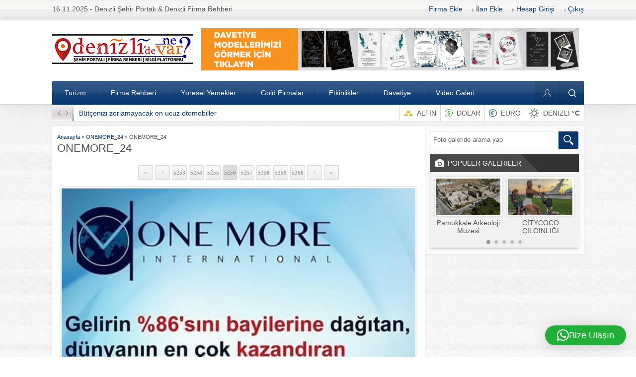

--- FILE ---
content_type: text/html; charset=UTF-8
request_url: https://denizlidenevar.com/whatsapp-image-2021-10-24-at-21-04-481/
body_size: 22188
content:
<!DOCTYPE html>
<html dir="ltr" lang="tr" prefix="og: https://ogp.me/ns#">
<head> <meta name="facebook-domain-verification" content="v95y7etkn7mbz8c7ljvi3i8qkcx9v1" /> <head>
<meta name="viewport" content="initial-scale=1" />
<meta charset="UTF-8" />
<!--[if lt IE 9]>
<script src="https://denizlidenevar.com/wp-content/themes/safirrehber/scripts/html5shiv.js"></script>
<![endif]-->
<link rel="shortcut icon" href="https://denizlidenevar.com/wp-content/uploads/2018/10/favicon-2.png" type="image/x-icon">
<title>ONEMORE_24 | Denizli'de Ne Var?</title>
	<style>img:is([sizes="auto" i], [sizes^="auto," i]) { contain-intrinsic-size: 3000px 1500px }</style>
	
		<!-- All in One SEO 4.9.0 - aioseo.com -->
	<meta name="robots" content="max-image-preview:large" />
	<meta name="author" content="admin"/>
	<meta name="google-site-verification" content="UA-127048683-1" />
	<link rel="canonical" href="https://denizlidenevar.com/whatsapp-image-2021-10-24-at-21-04-481/" />
	<meta name="generator" content="All in One SEO (AIOSEO) 4.9.0" />
		<meta property="og:locale" content="tr_TR" />
		<meta property="og:site_name" content="Denizli&#039;de Ne Var?  | Denizli Şehir Portalı | Denizli Firma Rehberi | Denizli Bilgi Platfomu" />
		<meta property="og:type" content="article" />
		<meta property="og:title" content="ONEMORE_24 | Denizli&#039;de Ne Var?" />
		<meta property="og:url" content="https://denizlidenevar.com/whatsapp-image-2021-10-24-at-21-04-481/" />
		<meta property="og:image" content="https://denizlidenevar.com/wp-content/uploads/2021/10/WhatsApp-Image-2021-10-24-at-21.04.481.jpeg" />
		<meta property="og:image:secure_url" content="https://denizlidenevar.com/wp-content/uploads/2021/10/WhatsApp-Image-2021-10-24-at-21.04.481.jpeg" />
		<meta property="og:image:width" content="720" />
		<meta property="og:image:height" content="721" />
		<meta property="article:published_time" content="2021-10-25T06:34:22+00:00" />
		<meta property="article:modified_time" content="2025-02-11T17:04:16+00:00" />
		<meta property="article:publisher" content="https://www.facebook.com/denizlidenevarsehirportali" />
		<meta name="twitter:card" content="summary" />
		<meta name="twitter:site" content="@denizlidenevar_" />
		<meta name="twitter:title" content="ONEMORE_24 | Denizli&#039;de Ne Var?" />
		<meta name="twitter:creator" content="@denizlidenevar_" />
		<meta name="twitter:image" content="https://denizlidenevar.com/wp-content/uploads/2021/10/WhatsApp-Image-2021-10-24-at-21.04.481.jpeg" />
		<script type="application/ld+json" class="aioseo-schema">
			{"@context":"https:\/\/schema.org","@graph":[{"@type":"BreadcrumbList","@id":"https:\/\/denizlidenevar.com\/whatsapp-image-2021-10-24-at-21-04-481\/#breadcrumblist","itemListElement":[{"@type":"ListItem","@id":"https:\/\/denizlidenevar.com#listItem","position":1,"name":"Ev","item":"https:\/\/denizlidenevar.com","nextItem":{"@type":"ListItem","@id":"https:\/\/denizlidenevar.com\/whatsapp-image-2021-10-24-at-21-04-481\/#listItem","name":"ONEMORE_24"}},{"@type":"ListItem","@id":"https:\/\/denizlidenevar.com\/whatsapp-image-2021-10-24-at-21-04-481\/#listItem","position":2,"name":"ONEMORE_24","previousItem":{"@type":"ListItem","@id":"https:\/\/denizlidenevar.com#listItem","name":"Ev"}}]},{"@type":"ItemPage","@id":"https:\/\/denizlidenevar.com\/whatsapp-image-2021-10-24-at-21-04-481\/#itempage","url":"https:\/\/denizlidenevar.com\/whatsapp-image-2021-10-24-at-21-04-481\/","name":"ONEMORE_24 | Denizli'de Ne Var?","inLanguage":"tr-TR","isPartOf":{"@id":"https:\/\/denizlidenevar.com\/#website"},"breadcrumb":{"@id":"https:\/\/denizlidenevar.com\/whatsapp-image-2021-10-24-at-21-04-481\/#breadcrumblist"},"author":{"@id":"https:\/\/denizlidenevar.com\/author\/admin\/#author"},"creator":{"@id":"https:\/\/denizlidenevar.com\/author\/admin\/#author"},"datePublished":"2021-10-25T09:34:22+03:00","dateModified":"2025-02-11T20:04:16+03:00"},{"@type":"Organization","@id":"https:\/\/denizlidenevar.com\/#organization","name":"Denizlide Ne Var?","description":"Denizli \u015eehir Portal\u0131 | Denizli Firma Rehberi | Denizli Bilgi Platfomu Hadi Sende \u015eehrini Tan\u0131!","url":"https:\/\/denizlidenevar.com\/","email":"ziyaturgut@gmail.com","telephone":"+905071049050","foundingDate":"2018-10-02","logo":{"@type":"ImageObject","url":"https:\/\/denizlidenevar.com\/wp-content\/uploads\/2022\/08\/denizlidenevar-yeni-logo-son-02-scaled-e1661857983122.jpg","@id":"https:\/\/denizlidenevar.com\/whatsapp-image-2021-10-24-at-21-04-481\/#organizationLogo","width":110,"height":112},"image":{"@id":"https:\/\/denizlidenevar.com\/whatsapp-image-2021-10-24-at-21-04-481\/#organizationLogo"},"sameAs":["https:\/\/www.facebook.com\/denizlidenevarsehirportali","https:\/\/twitter.com\/denizlidenevar_","https:\/\/www.instagram.com\/denizlidenevar\/","https:\/\/www.youtube.com\/@denizlidenevar"]},{"@type":"Person","@id":"https:\/\/denizlidenevar.com\/author\/admin\/#author","url":"https:\/\/denizlidenevar.com\/author\/admin\/","name":"admin","image":{"@type":"ImageObject","@id":"https:\/\/denizlidenevar.com\/whatsapp-image-2021-10-24-at-21-04-481\/#authorImage","url":"https:\/\/secure.gravatar.com\/avatar\/1959a036e084f38f75739b8deb9d08d3976e09b9fde403bdd99d02a29faec286?s=96&r=g","width":96,"height":96,"caption":"admin"}},{"@type":"WebSite","@id":"https:\/\/denizlidenevar.com\/#website","url":"https:\/\/denizlidenevar.com\/","name":"Denizli'de Ne Var?","description":"Denizli \u015eehir Portal\u0131 | Denizli Firma Rehberi | Denizli Bilgi Platfomu","inLanguage":"tr-TR","publisher":{"@id":"https:\/\/denizlidenevar.com\/#organization"}}]}
		</script>
		<!-- All in One SEO -->


<!-- Begin Social Rocket v1.3.4 https://wpsocialrocket.com -->
<meta property="og:title" content="ONEMORE_24" />
<meta name="twitter:card" content="summary_large_image">
<meta name="twitter:title" content="ONEMORE_24" />
<!-- / Social Rocket -->
<link rel='dns-prefetch' href='//cdn.jsdelivr.net' />
<link rel='dns-prefetch' href='//cdnjs.cloudflare.com' />
<link rel="alternate" type="application/rss+xml" title="Denizli&#039;de Ne Var? &raquo; ONEMORE_24 yorum akışı" href="https://denizlidenevar.com/feed/?attachment_id=19323" />
                <script type="text/javascript">
					let mp_ajax_url = "https://denizlidenevar.com/wp-admin/admin-ajax.php";
                    var ajaxurl = "https://denizlidenevar.com/wp-admin/admin-ajax.php";
                    let mpwem_ajax_url = "https://denizlidenevar.com/wp-admin/admin-ajax.php";
                    let mpwem_currency_symbol = "&#8378;";
                    let mpwem_currency_position = "left";
                    let mpwem_currency_decimal = ",";
                    let mpwem_currency_thousands_separator = ".";
                    let mpwem_num_of_decimal = "2";
                    let mpwem_empty_image_url = "https://denizlidenevar.com/wp-content/plugins/mage-eventpress/assets/helper/images/no_image.png";
                    let mpwem_date_format = "D d M , yy";
                    //let mp_nonce = wp_create_nonce('mep-ajax-nonce');
                </script>
				<script type="text/javascript">
/* <![CDATA[ */
window._wpemojiSettings = {"baseUrl":"https:\/\/s.w.org\/images\/core\/emoji\/16.0.1\/72x72\/","ext":".png","svgUrl":"https:\/\/s.w.org\/images\/core\/emoji\/16.0.1\/svg\/","svgExt":".svg","source":{"concatemoji":"https:\/\/denizlidenevar.com\/wp-includes\/js\/wp-emoji-release.min.js?ver=6.8.3"}};
/*! This file is auto-generated */
!function(s,n){var o,i,e;function c(e){try{var t={supportTests:e,timestamp:(new Date).valueOf()};sessionStorage.setItem(o,JSON.stringify(t))}catch(e){}}function p(e,t,n){e.clearRect(0,0,e.canvas.width,e.canvas.height),e.fillText(t,0,0);var t=new Uint32Array(e.getImageData(0,0,e.canvas.width,e.canvas.height).data),a=(e.clearRect(0,0,e.canvas.width,e.canvas.height),e.fillText(n,0,0),new Uint32Array(e.getImageData(0,0,e.canvas.width,e.canvas.height).data));return t.every(function(e,t){return e===a[t]})}function u(e,t){e.clearRect(0,0,e.canvas.width,e.canvas.height),e.fillText(t,0,0);for(var n=e.getImageData(16,16,1,1),a=0;a<n.data.length;a++)if(0!==n.data[a])return!1;return!0}function f(e,t,n,a){switch(t){case"flag":return n(e,"\ud83c\udff3\ufe0f\u200d\u26a7\ufe0f","\ud83c\udff3\ufe0f\u200b\u26a7\ufe0f")?!1:!n(e,"\ud83c\udde8\ud83c\uddf6","\ud83c\udde8\u200b\ud83c\uddf6")&&!n(e,"\ud83c\udff4\udb40\udc67\udb40\udc62\udb40\udc65\udb40\udc6e\udb40\udc67\udb40\udc7f","\ud83c\udff4\u200b\udb40\udc67\u200b\udb40\udc62\u200b\udb40\udc65\u200b\udb40\udc6e\u200b\udb40\udc67\u200b\udb40\udc7f");case"emoji":return!a(e,"\ud83e\udedf")}return!1}function g(e,t,n,a){var r="undefined"!=typeof WorkerGlobalScope&&self instanceof WorkerGlobalScope?new OffscreenCanvas(300,150):s.createElement("canvas"),o=r.getContext("2d",{willReadFrequently:!0}),i=(o.textBaseline="top",o.font="600 32px Arial",{});return e.forEach(function(e){i[e]=t(o,e,n,a)}),i}function t(e){var t=s.createElement("script");t.src=e,t.defer=!0,s.head.appendChild(t)}"undefined"!=typeof Promise&&(o="wpEmojiSettingsSupports",i=["flag","emoji"],n.supports={everything:!0,everythingExceptFlag:!0},e=new Promise(function(e){s.addEventListener("DOMContentLoaded",e,{once:!0})}),new Promise(function(t){var n=function(){try{var e=JSON.parse(sessionStorage.getItem(o));if("object"==typeof e&&"number"==typeof e.timestamp&&(new Date).valueOf()<e.timestamp+604800&&"object"==typeof e.supportTests)return e.supportTests}catch(e){}return null}();if(!n){if("undefined"!=typeof Worker&&"undefined"!=typeof OffscreenCanvas&&"undefined"!=typeof URL&&URL.createObjectURL&&"undefined"!=typeof Blob)try{var e="postMessage("+g.toString()+"("+[JSON.stringify(i),f.toString(),p.toString(),u.toString()].join(",")+"));",a=new Blob([e],{type:"text/javascript"}),r=new Worker(URL.createObjectURL(a),{name:"wpTestEmojiSupports"});return void(r.onmessage=function(e){c(n=e.data),r.terminate(),t(n)})}catch(e){}c(n=g(i,f,p,u))}t(n)}).then(function(e){for(var t in e)n.supports[t]=e[t],n.supports.everything=n.supports.everything&&n.supports[t],"flag"!==t&&(n.supports.everythingExceptFlag=n.supports.everythingExceptFlag&&n.supports[t]);n.supports.everythingExceptFlag=n.supports.everythingExceptFlag&&!n.supports.flag,n.DOMReady=!1,n.readyCallback=function(){n.DOMReady=!0}}).then(function(){return e}).then(function(){var e;n.supports.everything||(n.readyCallback(),(e=n.source||{}).concatemoji?t(e.concatemoji):e.wpemoji&&e.twemoji&&(t(e.twemoji),t(e.wpemoji)))}))}((window,document),window._wpemojiSettings);
/* ]]> */
</script>
<style id='wp-emoji-styles-inline-css' type='text/css'>

	img.wp-smiley, img.emoji {
		display: inline !important;
		border: none !important;
		box-shadow: none !important;
		height: 1em !important;
		width: 1em !important;
		margin: 0 0.07em !important;
		vertical-align: -0.1em !important;
		background: none !important;
		padding: 0 !important;
	}
</style>
<link rel='stylesheet' id='wp-block-library-css' href='https://denizlidenevar.com/wp-includes/css/dist/block-library/style.min.css?ver=6.8.3' type='text/css' media='all' />
<style id='classic-theme-styles-inline-css' type='text/css'>
/*! This file is auto-generated */
.wp-block-button__link{color:#fff;background-color:#32373c;border-radius:9999px;box-shadow:none;text-decoration:none;padding:calc(.667em + 2px) calc(1.333em + 2px);font-size:1.125em}.wp-block-file__button{background:#32373c;color:#fff;text-decoration:none}
</style>
<link rel='stylesheet' id='mep-blocks-style-css' href='https://denizlidenevar.com/wp-content/plugins/mage-eventpress/inc/../assets/blocks/style.css?ver=1762953465' type='text/css' media='all' />
<link rel='stylesheet' id='aioseo/css/src/vue/standalone/blocks/table-of-contents/global.scss-css' href='https://denizlidenevar.com/wp-content/plugins/all-in-one-seo-pack/dist/Lite/assets/css/table-of-contents/global.e90f6d47.css?ver=4.9.0' type='text/css' media='all' />
<style id='global-styles-inline-css' type='text/css'>
:root{--wp--preset--aspect-ratio--square: 1;--wp--preset--aspect-ratio--4-3: 4/3;--wp--preset--aspect-ratio--3-4: 3/4;--wp--preset--aspect-ratio--3-2: 3/2;--wp--preset--aspect-ratio--2-3: 2/3;--wp--preset--aspect-ratio--16-9: 16/9;--wp--preset--aspect-ratio--9-16: 9/16;--wp--preset--color--black: #000000;--wp--preset--color--cyan-bluish-gray: #abb8c3;--wp--preset--color--white: #ffffff;--wp--preset--color--pale-pink: #f78da7;--wp--preset--color--vivid-red: #cf2e2e;--wp--preset--color--luminous-vivid-orange: #ff6900;--wp--preset--color--luminous-vivid-amber: #fcb900;--wp--preset--color--light-green-cyan: #7bdcb5;--wp--preset--color--vivid-green-cyan: #00d084;--wp--preset--color--pale-cyan-blue: #8ed1fc;--wp--preset--color--vivid-cyan-blue: #0693e3;--wp--preset--color--vivid-purple: #9b51e0;--wp--preset--gradient--vivid-cyan-blue-to-vivid-purple: linear-gradient(135deg,rgba(6,147,227,1) 0%,rgb(155,81,224) 100%);--wp--preset--gradient--light-green-cyan-to-vivid-green-cyan: linear-gradient(135deg,rgb(122,220,180) 0%,rgb(0,208,130) 100%);--wp--preset--gradient--luminous-vivid-amber-to-luminous-vivid-orange: linear-gradient(135deg,rgba(252,185,0,1) 0%,rgba(255,105,0,1) 100%);--wp--preset--gradient--luminous-vivid-orange-to-vivid-red: linear-gradient(135deg,rgba(255,105,0,1) 0%,rgb(207,46,46) 100%);--wp--preset--gradient--very-light-gray-to-cyan-bluish-gray: linear-gradient(135deg,rgb(238,238,238) 0%,rgb(169,184,195) 100%);--wp--preset--gradient--cool-to-warm-spectrum: linear-gradient(135deg,rgb(74,234,220) 0%,rgb(151,120,209) 20%,rgb(207,42,186) 40%,rgb(238,44,130) 60%,rgb(251,105,98) 80%,rgb(254,248,76) 100%);--wp--preset--gradient--blush-light-purple: linear-gradient(135deg,rgb(255,206,236) 0%,rgb(152,150,240) 100%);--wp--preset--gradient--blush-bordeaux: linear-gradient(135deg,rgb(254,205,165) 0%,rgb(254,45,45) 50%,rgb(107,0,62) 100%);--wp--preset--gradient--luminous-dusk: linear-gradient(135deg,rgb(255,203,112) 0%,rgb(199,81,192) 50%,rgb(65,88,208) 100%);--wp--preset--gradient--pale-ocean: linear-gradient(135deg,rgb(255,245,203) 0%,rgb(182,227,212) 50%,rgb(51,167,181) 100%);--wp--preset--gradient--electric-grass: linear-gradient(135deg,rgb(202,248,128) 0%,rgb(113,206,126) 100%);--wp--preset--gradient--midnight: linear-gradient(135deg,rgb(2,3,129) 0%,rgb(40,116,252) 100%);--wp--preset--font-size--small: 13px;--wp--preset--font-size--medium: 20px;--wp--preset--font-size--large: 36px;--wp--preset--font-size--x-large: 42px;--wp--preset--spacing--20: 0.44rem;--wp--preset--spacing--30: 0.67rem;--wp--preset--spacing--40: 1rem;--wp--preset--spacing--50: 1.5rem;--wp--preset--spacing--60: 2.25rem;--wp--preset--spacing--70: 3.38rem;--wp--preset--spacing--80: 5.06rem;--wp--preset--shadow--natural: 6px 6px 9px rgba(0, 0, 0, 0.2);--wp--preset--shadow--deep: 12px 12px 50px rgba(0, 0, 0, 0.4);--wp--preset--shadow--sharp: 6px 6px 0px rgba(0, 0, 0, 0.2);--wp--preset--shadow--outlined: 6px 6px 0px -3px rgba(255, 255, 255, 1), 6px 6px rgba(0, 0, 0, 1);--wp--preset--shadow--crisp: 6px 6px 0px rgba(0, 0, 0, 1);}:where(.is-layout-flex){gap: 0.5em;}:where(.is-layout-grid){gap: 0.5em;}body .is-layout-flex{display: flex;}.is-layout-flex{flex-wrap: wrap;align-items: center;}.is-layout-flex > :is(*, div){margin: 0;}body .is-layout-grid{display: grid;}.is-layout-grid > :is(*, div){margin: 0;}:where(.wp-block-columns.is-layout-flex){gap: 2em;}:where(.wp-block-columns.is-layout-grid){gap: 2em;}:where(.wp-block-post-template.is-layout-flex){gap: 1.25em;}:where(.wp-block-post-template.is-layout-grid){gap: 1.25em;}.has-black-color{color: var(--wp--preset--color--black) !important;}.has-cyan-bluish-gray-color{color: var(--wp--preset--color--cyan-bluish-gray) !important;}.has-white-color{color: var(--wp--preset--color--white) !important;}.has-pale-pink-color{color: var(--wp--preset--color--pale-pink) !important;}.has-vivid-red-color{color: var(--wp--preset--color--vivid-red) !important;}.has-luminous-vivid-orange-color{color: var(--wp--preset--color--luminous-vivid-orange) !important;}.has-luminous-vivid-amber-color{color: var(--wp--preset--color--luminous-vivid-amber) !important;}.has-light-green-cyan-color{color: var(--wp--preset--color--light-green-cyan) !important;}.has-vivid-green-cyan-color{color: var(--wp--preset--color--vivid-green-cyan) !important;}.has-pale-cyan-blue-color{color: var(--wp--preset--color--pale-cyan-blue) !important;}.has-vivid-cyan-blue-color{color: var(--wp--preset--color--vivid-cyan-blue) !important;}.has-vivid-purple-color{color: var(--wp--preset--color--vivid-purple) !important;}.has-black-background-color{background-color: var(--wp--preset--color--black) !important;}.has-cyan-bluish-gray-background-color{background-color: var(--wp--preset--color--cyan-bluish-gray) !important;}.has-white-background-color{background-color: var(--wp--preset--color--white) !important;}.has-pale-pink-background-color{background-color: var(--wp--preset--color--pale-pink) !important;}.has-vivid-red-background-color{background-color: var(--wp--preset--color--vivid-red) !important;}.has-luminous-vivid-orange-background-color{background-color: var(--wp--preset--color--luminous-vivid-orange) !important;}.has-luminous-vivid-amber-background-color{background-color: var(--wp--preset--color--luminous-vivid-amber) !important;}.has-light-green-cyan-background-color{background-color: var(--wp--preset--color--light-green-cyan) !important;}.has-vivid-green-cyan-background-color{background-color: var(--wp--preset--color--vivid-green-cyan) !important;}.has-pale-cyan-blue-background-color{background-color: var(--wp--preset--color--pale-cyan-blue) !important;}.has-vivid-cyan-blue-background-color{background-color: var(--wp--preset--color--vivid-cyan-blue) !important;}.has-vivid-purple-background-color{background-color: var(--wp--preset--color--vivid-purple) !important;}.has-black-border-color{border-color: var(--wp--preset--color--black) !important;}.has-cyan-bluish-gray-border-color{border-color: var(--wp--preset--color--cyan-bluish-gray) !important;}.has-white-border-color{border-color: var(--wp--preset--color--white) !important;}.has-pale-pink-border-color{border-color: var(--wp--preset--color--pale-pink) !important;}.has-vivid-red-border-color{border-color: var(--wp--preset--color--vivid-red) !important;}.has-luminous-vivid-orange-border-color{border-color: var(--wp--preset--color--luminous-vivid-orange) !important;}.has-luminous-vivid-amber-border-color{border-color: var(--wp--preset--color--luminous-vivid-amber) !important;}.has-light-green-cyan-border-color{border-color: var(--wp--preset--color--light-green-cyan) !important;}.has-vivid-green-cyan-border-color{border-color: var(--wp--preset--color--vivid-green-cyan) !important;}.has-pale-cyan-blue-border-color{border-color: var(--wp--preset--color--pale-cyan-blue) !important;}.has-vivid-cyan-blue-border-color{border-color: var(--wp--preset--color--vivid-cyan-blue) !important;}.has-vivid-purple-border-color{border-color: var(--wp--preset--color--vivid-purple) !important;}.has-vivid-cyan-blue-to-vivid-purple-gradient-background{background: var(--wp--preset--gradient--vivid-cyan-blue-to-vivid-purple) !important;}.has-light-green-cyan-to-vivid-green-cyan-gradient-background{background: var(--wp--preset--gradient--light-green-cyan-to-vivid-green-cyan) !important;}.has-luminous-vivid-amber-to-luminous-vivid-orange-gradient-background{background: var(--wp--preset--gradient--luminous-vivid-amber-to-luminous-vivid-orange) !important;}.has-luminous-vivid-orange-to-vivid-red-gradient-background{background: var(--wp--preset--gradient--luminous-vivid-orange-to-vivid-red) !important;}.has-very-light-gray-to-cyan-bluish-gray-gradient-background{background: var(--wp--preset--gradient--very-light-gray-to-cyan-bluish-gray) !important;}.has-cool-to-warm-spectrum-gradient-background{background: var(--wp--preset--gradient--cool-to-warm-spectrum) !important;}.has-blush-light-purple-gradient-background{background: var(--wp--preset--gradient--blush-light-purple) !important;}.has-blush-bordeaux-gradient-background{background: var(--wp--preset--gradient--blush-bordeaux) !important;}.has-luminous-dusk-gradient-background{background: var(--wp--preset--gradient--luminous-dusk) !important;}.has-pale-ocean-gradient-background{background: var(--wp--preset--gradient--pale-ocean) !important;}.has-electric-grass-gradient-background{background: var(--wp--preset--gradient--electric-grass) !important;}.has-midnight-gradient-background{background: var(--wp--preset--gradient--midnight) !important;}.has-small-font-size{font-size: var(--wp--preset--font-size--small) !important;}.has-medium-font-size{font-size: var(--wp--preset--font-size--medium) !important;}.has-large-font-size{font-size: var(--wp--preset--font-size--large) !important;}.has-x-large-font-size{font-size: var(--wp--preset--font-size--x-large) !important;}
:where(.wp-block-post-template.is-layout-flex){gap: 1.25em;}:where(.wp-block-post-template.is-layout-grid){gap: 1.25em;}
:where(.wp-block-columns.is-layout-flex){gap: 2em;}:where(.wp-block-columns.is-layout-grid){gap: 2em;}
:root :where(.wp-block-pullquote){font-size: 1.5em;line-height: 1.6;}
</style>
<link rel='stylesheet' id='contact-form-7-css' href='https://denizlidenevar.com/wp-content/plugins/contact-form-7/includes/css/styles.css?ver=6.1.3' type='text/css' media='all' />
<link rel='stylesheet' id='woocommerce-layout-css' href='https://denizlidenevar.com/wp-content/plugins/woocommerce/assets/css/woocommerce-layout.css?ver=10.0.4' type='text/css' media='all' />
<link rel='stylesheet' id='woocommerce-smallscreen-css' href='https://denizlidenevar.com/wp-content/plugins/woocommerce/assets/css/woocommerce-smallscreen.css?ver=10.0.4' type='text/css' media='only screen and (max-width: 768px)' />
<link rel='stylesheet' id='woocommerce-general-css' href='https://denizlidenevar.com/wp-content/plugins/woocommerce/assets/css/woocommerce.css?ver=10.0.4' type='text/css' media='all' />
<style id='woocommerce-inline-inline-css' type='text/css'>
.woocommerce form .form-row .required { visibility: visible; }
</style>
<link rel='stylesheet' id='brands-styles-css' href='https://denizlidenevar.com/wp-content/plugins/woocommerce/assets/css/brands.css?ver=10.0.4' type='text/css' media='all' />
<link rel='stylesheet' id='safirstyle-css' href='https://denizlidenevar.com/wp-content/themes/safirrehber/style.css?ver=6.8.3' type='text/css' media='all' />
<link rel='stylesheet' id='social_rocket-css' href='https://denizlidenevar.com/wp-content/plugins/social-rocket/assets/css/style.css?ver=1.3.4' type='text/css' media='all' />
<style id='social_rocket-inline-css' type='text/css'>

				 .social-rocket-buttons {
					display: block;
				}
				 .social-rocket-buttons .social-rocket-button,
				 .social-rocket-buttons .social-rocket-button-anchor,
				 .social-rocket-buttons .social-rocket-shares-total {
					-webkit-box-flex: initial;
					-ms-flex: initial;
					flex: initial;
				}
			
			 .social-rocket-buttons .social-rocket-shares-total {
				color: #252525;
			}
			 .social-rocket-buttons {
				text-align: center;
			}
			 .social-rocket-buttons-heading {
				text-align: center;
			}
			 .social-rocket-button {
				border-style: none;
				border-width: 2px;
				
			}
			 .social-rocket-buttons .social-rocket-button,
			 .social-rocket-buttons .social-rocket-button:last-child,
			 .social-rocket-buttons .social-rocket-shares-total {
				margin-bottom: 5px;
				margin-right: 4px;
			}
		
			.social-rocket-floating-buttons .social-rocket-shares-total {
				color: #252525;
			}
		
			.social-rocket-floating-buttons.social-rocket-position-top,
			.social-rocket-floating-buttons.social-rocket-position-bottom {
				text-align: center;
			}
		
			.social-rocket-floating-buttons .social-rocket-floating-button {
				border-style: none;
				border-width: 0px;
				border-radius: 0px;
			}
		
			.social-rocket-floating-buttons .social-rocket-floating-button,
			.social-rocket-floating-buttons .social-rocket-shares-total {
				margin-bottom: 0px;
			}
			
			.social-rocket-tweet {
				background-color: #429cd6;
				color: #ffffff;
				font-size: 24px;
				border-style: none;
				border-width: 1px;
				border-color: #dddddd;
				border-radius: 0px;
			}
			.social-rocket-tweet a {
				border-left: 10px solid #3c87b2;
			}
			.social-rocket-tweet-cta {
				color: #ffffff;
				text-align: right;
			}
		
				@media screen and (max-width: 460px) {
					.social-rocket-inline-buttons.social-rocket-desktop-only {
						display: none !important;
					}
					.social-rocket-inline-buttons.social-rocket-mobile-only {
						display: block;
					}
				}
				@media screen and (min-width: 461px) {
					.social-rocket-inline-buttons.social-rocket-mobile-only {
						display: none !important;
					}
					.social-rocket-inline-buttons.social-rocket-desktop-only {
						display: block;
					}
				}
			
				@media screen and (max-width: 782px) {
					.social-rocket-floating-buttons.social-rocket-desktop-only {
						display: none !important;
					}
					.social-rocket-floating-buttons.social-rocket-mobile-only {
						display: block;
					}
				}
				@media screen and (min-width: 783px) {
					.social-rocket-floating-buttons.social-rocket-mobile-only {
						display: none !important;
					}
					.social-rocket-floating-buttons.social-rocket-desktop-only {
						display: block;
					}
				}
			
</style>
<link rel='stylesheet' id='fontawesome_all-css' href='https://denizlidenevar.com/wp-content/plugins/social-rocket/assets/css/all.min.css?ver=1.3.4' type='text/css' media='all' />
<link rel='stylesheet' id='mp_jquery_ui-css' href='https://denizlidenevar.com/wp-content/plugins/mage-eventpress/assets/helper/jquery-ui.min.css?ver=1.13.2' type='text/css' media='all' />
<link rel='stylesheet' id='mp_font_awesome-430-css' href='https://cdnjs.cloudflare.com/ajax/libs/font-awesome/4.3.0/css/font-awesome.css?ver=4.3.0' type='text/css' media='all' />
<link rel='stylesheet' id='mp_font_awesome-660-css' href='https://cdnjs.cloudflare.com/ajax/libs/font-awesome/6.6.0/css/all.min.css?ver=6.6.0' type='text/css' media='all' />
<link rel='stylesheet' id='mp_font_awesome-css' href='//cdn.jsdelivr.net/npm/@fortawesome/fontawesome-free@5.15.4/css/all.min.css?ver=5.15.4' type='text/css' media='all' />
<link rel='stylesheet' id='mp_flat_icon-css' href='https://denizlidenevar.com/wp-content/plugins/mage-eventpress/assets/helper/flaticon/flaticon.css?ver=6.8.3' type='text/css' media='all' />
<link rel='stylesheet' id='mp_owl_carousel-css' href='https://denizlidenevar.com/wp-content/plugins/mage-eventpress/assets/helper/owl_carousel/owl.carousel.min.css?ver=2.3.4' type='text/css' media='all' />
<link rel='stylesheet' id='mpwem_global-css' href='https://denizlidenevar.com/wp-content/plugins/mage-eventpress/assets/helper/mp_style/mpwem_global.css?ver=1763264174' type='text/css' media='all' />
<link rel='stylesheet' id='mage-icons-css' href='https://denizlidenevar.com/wp-content/plugins/mage-eventpress/assets/mage-icon/css/mage-icon.css?ver=1763264174' type='text/css' media='all' />
<link rel='stylesheet' id='slick-carousel-css' href='https://cdn.jsdelivr.net/gh/kenwheeler/slick@1.8.1/slick/slick.css?ver=1.8.1' type='text/css' media='all' />
<link rel='stylesheet' id='slick-carousel-theme-css' href='https://cdn.jsdelivr.net/gh/kenwheeler/slick@1.8.1/slick/slick-theme.css?ver=1.8.1' type='text/css' media='all' />
<link rel='stylesheet' id='mep-event-timeline-min-style-css' href='https://denizlidenevar.com/wp-content/plugins/mage-eventpress/assets/helper/timeline/timeline.min.css?ver=1.0.0' type='text/css' media='all' />
<link rel='stylesheet' id='mep-calendar-min-style-css' href='https://denizlidenevar.com/wp-content/plugins/mage-eventpress/assets/helper/calender/calendar.min.css?ver=6.8.3' type='text/css' media='all' />
<link rel='stylesheet' id='filter_pagination-css' href='https://denizlidenevar.com/wp-content/plugins/mage-eventpress/assets/frontend/filter_pagination.css?ver=1763264174' type='text/css' media='all' />
<link rel='stylesheet' id='mpwem_style-css' href='https://denizlidenevar.com/wp-content/plugins/mage-eventpress/assets/frontend/mpwem_style.css?ver=1763264174' type='text/css' media='all' />
<link rel='stylesheet' id='um_modal-css' href='https://denizlidenevar.com/wp-content/plugins/ultimate-member/assets/css/um-modal.min.css?ver=2.10.6' type='text/css' media='all' />
<link rel='stylesheet' id='um_ui-css' href='https://denizlidenevar.com/wp-content/plugins/ultimate-member/assets/libs/jquery-ui/jquery-ui.min.css?ver=1.13.2' type='text/css' media='all' />
<link rel='stylesheet' id='um_tipsy-css' href='https://denizlidenevar.com/wp-content/plugins/ultimate-member/assets/libs/tipsy/tipsy.min.css?ver=1.0.0a' type='text/css' media='all' />
<link rel='stylesheet' id='um_raty-css' href='https://denizlidenevar.com/wp-content/plugins/ultimate-member/assets/libs/raty/um-raty.min.css?ver=2.6.0' type='text/css' media='all' />
<link rel='stylesheet' id='select2-css' href='https://denizlidenevar.com/wp-content/plugins/ultimate-member/assets/libs/select2/select2.min.css?ver=4.0.13' type='text/css' media='all' />
<link rel='stylesheet' id='um_fileupload-css' href='https://denizlidenevar.com/wp-content/plugins/ultimate-member/assets/css/um-fileupload.min.css?ver=2.10.6' type='text/css' media='all' />
<link rel='stylesheet' id='um_confirm-css' href='https://denizlidenevar.com/wp-content/plugins/ultimate-member/assets/libs/um-confirm/um-confirm.min.css?ver=1.0' type='text/css' media='all' />
<link rel='stylesheet' id='um_datetime-css' href='https://denizlidenevar.com/wp-content/plugins/ultimate-member/assets/libs/pickadate/default.min.css?ver=3.6.2' type='text/css' media='all' />
<link rel='stylesheet' id='um_datetime_date-css' href='https://denizlidenevar.com/wp-content/plugins/ultimate-member/assets/libs/pickadate/default.date.min.css?ver=3.6.2' type='text/css' media='all' />
<link rel='stylesheet' id='um_datetime_time-css' href='https://denizlidenevar.com/wp-content/plugins/ultimate-member/assets/libs/pickadate/default.time.min.css?ver=3.6.2' type='text/css' media='all' />
<link rel='stylesheet' id='um_fonticons_ii-css' href='https://denizlidenevar.com/wp-content/plugins/ultimate-member/assets/libs/legacy/fonticons/fonticons-ii.min.css?ver=2.10.6' type='text/css' media='all' />
<link rel='stylesheet' id='um_fonticons_fa-css' href='https://denizlidenevar.com/wp-content/plugins/ultimate-member/assets/libs/legacy/fonticons/fonticons-fa.min.css?ver=2.10.6' type='text/css' media='all' />
<link rel='stylesheet' id='um_fontawesome-css' href='https://denizlidenevar.com/wp-content/plugins/ultimate-member/assets/css/um-fontawesome.min.css?ver=6.5.2' type='text/css' media='all' />
<link rel='stylesheet' id='um_common-css' href='https://denizlidenevar.com/wp-content/plugins/ultimate-member/assets/css/common.min.css?ver=2.10.6' type='text/css' media='all' />
<link rel='stylesheet' id='um_responsive-css' href='https://denizlidenevar.com/wp-content/plugins/ultimate-member/assets/css/um-responsive.min.css?ver=2.10.6' type='text/css' media='all' />
<link rel='stylesheet' id='um_styles-css' href='https://denizlidenevar.com/wp-content/plugins/ultimate-member/assets/css/um-styles.min.css?ver=2.10.6' type='text/css' media='all' />
<link rel='stylesheet' id='um_crop-css' href='https://denizlidenevar.com/wp-content/plugins/ultimate-member/assets/libs/cropper/cropper.min.css?ver=1.6.1' type='text/css' media='all' />
<link rel='stylesheet' id='um_profile-css' href='https://denizlidenevar.com/wp-content/plugins/ultimate-member/assets/css/um-profile.min.css?ver=2.10.6' type='text/css' media='all' />
<link rel='stylesheet' id='um_account-css' href='https://denizlidenevar.com/wp-content/plugins/ultimate-member/assets/css/um-account.min.css?ver=2.10.6' type='text/css' media='all' />
<link rel='stylesheet' id='um_misc-css' href='https://denizlidenevar.com/wp-content/plugins/ultimate-member/assets/css/um-misc.min.css?ver=2.10.6' type='text/css' media='all' />
<link rel='stylesheet' id='um_default_css-css' href='https://denizlidenevar.com/wp-content/plugins/ultimate-member/assets/css/um-old-default.min.css?ver=2.10.6' type='text/css' media='all' />
<script type="text/javascript" id="jquery-core-js-extra">
/* <![CDATA[ */
var mep_ajax = {"url":"https:\/\/denizlidenevar.com\/wp-admin\/admin-ajax.php","nonce":"df0378a8b4"};
/* ]]> */
</script>
<script type="text/javascript" src="https://denizlidenevar.com/wp-includes/js/jquery/jquery.min.js?ver=3.7.1" id="jquery-core-js"></script>
<script type="text/javascript" src="https://denizlidenevar.com/wp-includes/js/jquery/jquery-migrate.min.js?ver=3.4.1" id="jquery-migrate-js"></script>
<script type="text/javascript" id="safir-ajax-script-js-extra">
/* <![CDATA[ */
var ajax_firmamail_object = {"ajaxurl":"https:\/\/denizlidenevar.com\/wp-admin\/admin-ajax.php","redirecturl":"https:\/\/denizlidenevar.com","loadingmessage":"Mesaj g\u00f6nderiliyor..."};
/* ]]> */
</script>
<script type="text/javascript" src="https://denizlidenevar.com/wp-content/themes/safirrehber/scripts/safir-ajax.js?ver=6.8.3" id="safir-ajax-script-js"></script>
<script type="text/javascript" id="3d-flip-book-client-locale-loader-js-extra">
/* <![CDATA[ */
var FB3D_CLIENT_LOCALE = {"ajaxurl":"https:\/\/denizlidenevar.com\/wp-admin\/admin-ajax.php","dictionary":{"Table of contents":"Table of contents","Close":"Close","Bookmarks":"Bookmarks","Thumbnails":"Thumbnails","Search":"Search","Share":"Share","Facebook":"Facebook","Twitter":"Twitter","Email":"Email","Play":"Play","Previous page":"Previous page","Next page":"Next page","Zoom in":"Zoom in","Zoom out":"Zoom out","Fit view":"Fit view","Auto play":"Auto play","Full screen":"Full screen","More":"More","Smart pan":"Smart pan","Single page":"Single page","Sounds":"Sounds","Stats":"Stats","Print":"Print","Download":"Download","Goto first page":"Goto first page","Goto last page":"Goto last page"},"images":"https:\/\/denizlidenevar.com\/wp-content\/plugins\/interactive-3d-flipbook-powered-physics-engine\/assets\/images\/","jsData":{"urls":[],"posts":{"ids_mis":[],"ids":[]},"pages":[],"firstPages":[],"bookCtrlProps":[],"bookTemplates":[]},"key":"3d-flip-book","pdfJS":{"pdfJsLib":"https:\/\/denizlidenevar.com\/wp-content\/plugins\/interactive-3d-flipbook-powered-physics-engine\/assets\/js\/pdf.min.js?ver=4.3.136","pdfJsWorker":"https:\/\/denizlidenevar.com\/wp-content\/plugins\/interactive-3d-flipbook-powered-physics-engine\/assets\/js\/pdf.worker.js?ver=4.3.136","stablePdfJsLib":"https:\/\/denizlidenevar.com\/wp-content\/plugins\/interactive-3d-flipbook-powered-physics-engine\/assets\/js\/stable\/pdf.min.js?ver=2.5.207","stablePdfJsWorker":"https:\/\/denizlidenevar.com\/wp-content\/plugins\/interactive-3d-flipbook-powered-physics-engine\/assets\/js\/stable\/pdf.worker.js?ver=2.5.207","pdfJsCMapUrl":"https:\/\/denizlidenevar.com\/wp-content\/plugins\/interactive-3d-flipbook-powered-physics-engine\/assets\/cmaps\/"},"cacheurl":"https:\/\/denizlidenevar.com\/wp-content\/uploads\/3d-flip-book\/cache\/","pluginsurl":"https:\/\/denizlidenevar.com\/wp-content\/plugins\/","pluginurl":"https:\/\/denizlidenevar.com\/wp-content\/plugins\/interactive-3d-flipbook-powered-physics-engine\/","thumbnailSize":{"width":"150","height":"150"},"version":"1.16.17"};
/* ]]> */
</script>
<script type="text/javascript" src="https://denizlidenevar.com/wp-content/plugins/interactive-3d-flipbook-powered-physics-engine/assets/js/client-locale-loader.js?ver=1.16.17" id="3d-flip-book-client-locale-loader-js" async="async" data-wp-strategy="async"></script>
<script type="text/javascript" src="https://denizlidenevar.com/wp-content/plugins/woocommerce/assets/js/jquery-blockui/jquery.blockUI.min.js?ver=2.7.0-wc.10.0.4" id="jquery-blockui-js" defer="defer" data-wp-strategy="defer"></script>
<script type="text/javascript" id="wc-add-to-cart-js-extra">
/* <![CDATA[ */
var wc_add_to_cart_params = {"ajax_url":"\/wp-admin\/admin-ajax.php","wc_ajax_url":"\/?wc-ajax=%%endpoint%%","i18n_view_cart":"Sepetim","cart_url":"https:\/\/denizlidenevar.com\/odeme\/","is_cart":"","cart_redirect_after_add":"no"};
/* ]]> */
</script>
<script type="text/javascript" src="https://denizlidenevar.com/wp-content/plugins/woocommerce/assets/js/frontend/add-to-cart.min.js?ver=10.0.4" id="wc-add-to-cart-js" defer="defer" data-wp-strategy="defer"></script>
<script type="text/javascript" src="https://denizlidenevar.com/wp-content/plugins/woocommerce/assets/js/js-cookie/js.cookie.min.js?ver=2.1.4-wc.10.0.4" id="js-cookie-js" defer="defer" data-wp-strategy="defer"></script>
<script type="text/javascript" id="woocommerce-js-extra">
/* <![CDATA[ */
var woocommerce_params = {"ajax_url":"\/wp-admin\/admin-ajax.php","wc_ajax_url":"\/?wc-ajax=%%endpoint%%","i18n_password_show":"\u015eifreyi g\u00f6ster","i18n_password_hide":"\u015eifreyi gizle"};
/* ]]> */
</script>
<script type="text/javascript" src="https://denizlidenevar.com/wp-content/plugins/woocommerce/assets/js/frontend/woocommerce.min.js?ver=10.0.4" id="woocommerce-js" defer="defer" data-wp-strategy="defer"></script>
<script type="text/javascript" src="https://denizlidenevar.com/wp-content/plugins/woocommerce/assets/js/selectWoo/selectWoo.full.min.js?ver=1.0.9-wc.10.0.4" id="selectWoo-js" defer="defer" data-wp-strategy="defer"></script>
<script type="text/javascript" src="https://cdn.jsdelivr.net/gh/kenwheeler/slick@1.8.1/slick/slick.min.js?ver=1.8.1" id="slick-carousel-js"></script>
<script type="text/javascript" src="https://denizlidenevar.com/wp-content/plugins/ultimate-member/assets/js/um-gdpr.min.js?ver=2.10.6" id="um-gdpr-js"></script>
<link rel="https://api.w.org/" href="https://denizlidenevar.com/wp-json/" /><link rel="alternate" title="JSON" type="application/json" href="https://denizlidenevar.com/wp-json/wp/v2/media/19323" /><link rel="EditURI" type="application/rsd+xml" title="RSD" href="https://denizlidenevar.com/xmlrpc.php?rsd" />
<link rel='shortlink' href='https://denizlidenevar.com/?p=19323' />
<link rel="alternate" title="oEmbed (JSON)" type="application/json+oembed" href="https://denizlidenevar.com/wp-json/oembed/1.0/embed?url=https%3A%2F%2Fdenizlidenevar.com%2Fwhatsapp-image-2021-10-24-at-21-04-481%2F" />
<link rel="alternate" title="oEmbed (XML)" type="text/xml+oembed" href="https://denizlidenevar.com/wp-json/oembed/1.0/embed?url=https%3A%2F%2Fdenizlidenevar.com%2Fwhatsapp-image-2021-10-24-at-21-04-481%2F&#038;format=xml" />
<meta name="tec-api-version" content="v1"><meta name="tec-api-origin" content="https://denizlidenevar.com"><link rel="alternate" href="https://denizlidenevar.com/wp-json/tribe/events/v1/" />	<noscript><style>.woocommerce-product-gallery{ opacity: 1 !important; }</style></noscript>
	<link rel="icon" href="https://denizlidenevar.com/wp-content/uploads/2018/10/favicon-2.png" sizes="32x32" />
<link rel="icon" href="https://denizlidenevar.com/wp-content/uploads/2018/10/favicon-2.png" sizes="192x192" />
<link rel="apple-touch-icon" href="https://denizlidenevar.com/wp-content/uploads/2018/10/favicon-2.png" />
<meta name="msapplication-TileImage" content="https://denizlidenevar.com/wp-content/uploads/2018/10/favicon-2.png" />
                <style>
					:root {
						--d_container_width: 1320px;
						--sidebar_left: 280px;
						--sidebar_right: 300px;
						--main_section: calc(100% - 300px);
						--dmpl: 40px;
						--dmp: 20px;
						--dmp_negetive: -20px;
						--dmp_xs: 10px;
						--dmp_xs_negative: -10px;
						--dbrl: 10px;
						--dbr: 5px;
						--d_shadow: 0 0 2px #665F5F7A;
					}
					/*****Font size********/
					:root {
						--fs: 14px;
						--fw: normal;
						--fs_small: 13px;
						--fs_label: 16px;
						--fs_h6: 16px;
						--fs_h5: 18px;
						--fs_h4: 22px;
						--fs_h3: 25px;
						--fs_h2: 30px;
						--fs_h1: 35px;
						--fw-thin: 300; /*font weight medium*/
						--fw-normal: 500; /*font weight medium*/
						--fw-medium: 600; /*font weight medium*/
						--fw-bold: bold; /*font weight bold*/
					}
					/*****Button********/
					:root {
						--button_bg: #ea8125;
						--color_button: #fff;
						--button_fs: 16px;
						--button_height: 40px;
						--button_height_xs: 30px;
						--button_width: 120px;
						--button_shadows: 0 8px 12px rgb(51 65 80 / 6%), 0 14px 44px rgb(51 65 80 / 11%);
					}
					/*******Color***********/
					:root {
						--d_color: #303030;
						--color_border: #DDD;
						--color_active: #0E6BB7;
						--color_section: #FAFCFE;
						--color_theme: #6046FF;
						--color_theme_ee: #6046FFee;
						--color_theme_cc: #6046FFcc;
						--color_theme_aa: #6046FFaa;
						--color_theme_88: #6046FF88;
						--color_theme_77: #6046FF77;
						--color_theme_alter: #fff;
						--color_warning: #ffc107;
						--color_primary: #007bff;
						--color_secondary: #6c757d;
						--color_black: #000;
						--color_success: #006607;
						--color_danger: #dc3545;
						--color_required: #C00;
						--color_white: #FFFFFF;
						--color_light: #F2F2F2;
						--color_light_1: #BBB;
						--color_light_2: #EAECEE;
						--color_light_3: #878787;
						--color_light_4: #f9f9f9;
						--color_info: #666;
						--color_yellow: #FEBB02;
						--color_blue: #815DF2;
						--color_navy_blue: #007CBA;
						--color_1: #0C5460;
						--color_2: #0CB32612;
						--color_3: #FAFCFE;
						--color_4: #6148BA;
						--color_5: #BCB;
						--color_6: #ffbe30;
						--color_7: #F1F5FF;
						--color_dark: #303030;
						--color_gray: #D3D3D3;
						--color_green: #32C1A4;
						--color_red: #ED5A54;
						--color_orange: #FFBE00;
					}
					@media only screen and (max-width: 1100px) {
						:root {
							--fs: 14px;
							--fs_small: 12px;
							--fs_label: 15px;
							--fs_h4: 20px;
							--fs_h3: 22px;
							--fs_h2: 25px;
							--fs_h1: 30px;
							--dmpl: 32px;
							--dmp: 16px;
							--dmp_negetive: -16px;
							--dmp_xs: 8px;
							--dmp_xs_negative: -8px;
						}
					}
					@media only screen and (max-width: 700px) {
						:root {
							--fs: 12px;
							--fs_small: 10px;
							--fs_label: 13px;
							--fs_h6: 15px;
							--fs_h5: 16px;
							--fs_h4: 18px;
							--fs_h3: 20px;
							--fs_h2: 22px;
							--fs_h1: 24px;
							--dmp: 10px;
							--dmp_xs: 5px;
							--dmp_xs_negative: -5px;
							--button_fs: 14px;
						}
					}
                </style>
						<style type="text/css" id="wp-custom-css">
			#firmaTabs .tabs .tab {position: relative}

#firmaTabs .tabs iframe, #firmaTabs .tabs object, #firmaTabs .tabs embed {
position: relative;
	height: 400px;
}		</style>
		<!-- Google Tag Manager -->
<script>(function(w,d,s,l,i){w[l]=w[l]||[];w[l].push({'gtm.start':
new Date().getTime(),event:'gtm.js'});var f=d.getElementsByTagName(s)[0],
j=d.createElement(s),dl=l!='dataLayer'?'&l='+l:'';j.async=true;j.src=
'https://www.googletagmanager.com/gtm.js?id='+i+dl;f.parentNode.insertBefore(j,f);
})(window,document,'script','dataLayer','GTM-N4GXDGC');</script>
<!-- End Google Tag Manager --><!-- Global site tag (gtag.js) - Google Analytics -->
<script async src="https://www.googletagmanager.com/gtag/js?id=UA-127048683-1"></script>
<script>
  window.dataLayer = window.dataLayer || [];
  function gtag(){dataLayer.push(arguments);}
  gtag('js', new Date());

  gtag('config', 'UA-127048683-1');
gtag('config', 'AW-1011807507');
</script>
<style>a,.secondHeading,.safirCustomMenu a .title.active,.advancedPostsWidget1 .post .title a:hover,.advancedPostsWidget3 .post .title a:hover,.advancedPostsWidget4 .post .title a:hover,.advancedPostsWidget5 .post .title a:hover,.burclarWidget .allLink:hover,#single .metaBox a:hover,.sfrCommentsList .commentlist .comment-author cite,#firmaMeta .item .value a:hover,#profile .sfrManagePosts .postContainer .title a:hover,#allAuthorsPage .post .author-name a:hover,#menu .sub-menu a{color:#063770;}.sideHeading,.altHeading,aside .heading,.heading+.line,.safirButton,#menuGroup,.slider2Widget .slider-thumbs .active a,.advancedHeading2,.advancedHeading3,.searchWidget #safir-searchsubmit,#single .tags .icon,#single .tags a:hover,#firmaTabs .titles .title span,aside.profile .userMenu a.active .icon,#main form input[type=submit],.sfrIconForm form input[type=submit],#main .sfrIconForm form .fileLabel span.button,.safirnavi span,.safirnavi a,footer,#switcher .icon{background-color:#063770;}.slider2Widget .slider-thumbs .item .arrow{border-color:transparent #063770 transparent transparent;}.tabbedWidget .tabheading a.active{border-bottom-color:#063770;}.tabbedWidget .tabheading a .arrow{border-color:transparent transparent #063770 transparent;}#single .tags a:hover,aside.profile .userMenu a.active{border-color:#063770;}#firmaTabs .titles{border-bottom:2px solid #063770;}#menu li.arti>a span.icon{background:url(https://denizlidenevar.com/wp-content/themes/safirrehber/images/icons.png) 0 -0px;background-size:40px 600px;display:inline-block;}.sideHeading .icon.arti> span,.advancedHeading2 .icon.arti,.advancedHeading3 .icon.arti,.altHeading .icon.arti span{background:url(https://denizlidenevar.com/wp-content/themes/safirrehber/images/icons.png) 0 -0px;background-size:40px 600px;display:inline-block;}.advancedHeading .icon.arti,.advancedHeading4 .icon.arti,#mobilemenu li.arti>a span.icon{background:url(https://denizlidenevar.com/wp-content/themes/safirrehber/images/icons.png) -20px -0px;background-size:40px 600px;display:inline-block;}#menu li.foto>a span.icon{background:url(https://denizlidenevar.com/wp-content/themes/safirrehber/images/icons.png) 0 -20px;background-size:40px 600px;display:inline-block;}.sideHeading .icon.foto> span,.advancedHeading2 .icon.foto,.advancedHeading3 .icon.foto,.altHeading .icon.foto span{background:url(https://denizlidenevar.com/wp-content/themes/safirrehber/images/icons.png) 0 -20px;background-size:40px 600px;display:inline-block;}.advancedHeading .icon.foto,.advancedHeading4 .icon.foto,#mobilemenu li.foto>a span.icon{background:url(https://denizlidenevar.com/wp-content/themes/safirrehber/images/icons.png) -20px -20px;background-size:40px 600px;display:inline-block;}#menu li.video>a span.icon{background:url(https://denizlidenevar.com/wp-content/themes/safirrehber/images/icons.png) 0 -40px;background-size:40px 600px;display:inline-block;}.sideHeading .icon.video> span,.advancedHeading2 .icon.video,.advancedHeading3 .icon.video,.altHeading .icon.video span{background:url(https://denizlidenevar.com/wp-content/themes/safirrehber/images/icons.png) 0 -40px;background-size:40px 600px;display:inline-block;}.advancedHeading .icon.video,.advancedHeading4 .icon.video,#mobilemenu li.video>a span.icon{background:url(https://denizlidenevar.com/wp-content/themes/safirrehber/images/icons.png) -20px -40px;background-size:40px 600px;display:inline-block;}#menu li.moda>a span.icon{background:url(https://denizlidenevar.com/wp-content/themes/safirrehber/images/icons.png) 0 -60px;background-size:40px 600px;display:inline-block;}.sideHeading .icon.moda> span,.advancedHeading2 .icon.moda,.advancedHeading3 .icon.moda,.altHeading .icon.moda span{background:url(https://denizlidenevar.com/wp-content/themes/safirrehber/images/icons.png) 0 -60px;background-size:40px 600px;display:inline-block;}.advancedHeading .icon.moda,.advancedHeading4 .icon.moda,#mobilemenu li.moda>a span.icon{background:url(https://denizlidenevar.com/wp-content/themes/safirrehber/images/icons.png) -20px -60px;background-size:40px 600px;display:inline-block;}#menu li.kalem>a span.icon{background:url(https://denizlidenevar.com/wp-content/themes/safirrehber/images/icons.png) 0 -80px;background-size:40px 600px;display:inline-block;}.sideHeading .icon.kalem> span,.advancedHeading2 .icon.kalem,.advancedHeading3 .icon.kalem,.altHeading .icon.kalem span{background:url(https://denizlidenevar.com/wp-content/themes/safirrehber/images/icons.png) 0 -80px;background-size:40px 600px;display:inline-block;}.advancedHeading .icon.kalem,.advancedHeading4 .icon.kalem,#mobilemenu li.kalem>a span.icon{background:url(https://denizlidenevar.com/wp-content/themes/safirrehber/images/icons.png) -20px -80px;background-size:40px 600px;display:inline-block;}#menu li.liste>a span.icon{background:url(https://denizlidenevar.com/wp-content/themes/safirrehber/images/icons.png) 0 -100px;background-size:40px 600px;display:inline-block;}.sideHeading .icon.liste> span,.advancedHeading2 .icon.liste,.advancedHeading3 .icon.liste,.altHeading .icon.liste span{background:url(https://denizlidenevar.com/wp-content/themes/safirrehber/images/icons.png) 0 -100px;background-size:40px 600px;display:inline-block;}.advancedHeading .icon.liste,.advancedHeading4 .icon.liste,#mobilemenu li.liste>a span.icon{background:url(https://denizlidenevar.com/wp-content/themes/safirrehber/images/icons.png) -20px -100px;background-size:40px 600px;display:inline-block;}#menu li.kalp>a span.icon{background:url(https://denizlidenevar.com/wp-content/themes/safirrehber/images/icons.png) 0 -120px;background-size:40px 600px;display:inline-block;}.sideHeading .icon.kalp> span,.advancedHeading2 .icon.kalp,.advancedHeading3 .icon.kalp,.altHeading .icon.kalp span{background:url(https://denizlidenevar.com/wp-content/themes/safirrehber/images/icons.png) 0 -120px;background-size:40px 600px;display:inline-block;}.advancedHeading .icon.kalp,.advancedHeading4 .icon.kalp,#mobilemenu li.kalp>a span.icon{background:url(https://denizlidenevar.com/wp-content/themes/safirrehber/images/icons.png) -20px -120px;background-size:40px 600px;display:inline-block;}#menu li.saglik>a span.icon{background:url(https://denizlidenevar.com/wp-content/themes/safirrehber/images/icons.png) 0 -140px;background-size:40px 600px;display:inline-block;}.sideHeading .icon.saglik> span,.advancedHeading2 .icon.saglik,.advancedHeading3 .icon.saglik,.altHeading .icon.saglik span{background:url(https://denizlidenevar.com/wp-content/themes/safirrehber/images/icons.png) 0 -140px;background-size:40px 600px;display:inline-block;}.advancedHeading .icon.saglik,.advancedHeading4 .icon.saglik,#mobilemenu li.saglik>a span.icon{background:url(https://denizlidenevar.com/wp-content/themes/safirrehber/images/icons.png) -20px -140px;background-size:40px 600px;display:inline-block;}#menu li.ev>a span.icon{background:url(https://denizlidenevar.com/wp-content/themes/safirrehber/images/icons.png) 0 -160px;background-size:40px 600px;display:inline-block;}.sideHeading .icon.ev> span,.advancedHeading2 .icon.ev,.advancedHeading3 .icon.ev,.altHeading .icon.ev span{background:url(https://denizlidenevar.com/wp-content/themes/safirrehber/images/icons.png) 0 -160px;background-size:40px 600px;display:inline-block;}.advancedHeading .icon.ev,.advancedHeading4 .icon.ev,#mobilemenu li.ev>a span.icon{background:url(https://denizlidenevar.com/wp-content/themes/safirrehber/images/icons.png) -20px -160px;background-size:40px 600px;display:inline-block;}#menu li.monitor>a span.icon{background:url(https://denizlidenevar.com/wp-content/themes/safirrehber/images/icons.png) 0 -180px;background-size:40px 600px;display:inline-block;}.sideHeading .icon.monitor> span,.advancedHeading2 .icon.monitor,.advancedHeading3 .icon.monitor,.altHeading .icon.monitor span{background:url(https://denizlidenevar.com/wp-content/themes/safirrehber/images/icons.png) 0 -180px;background-size:40px 600px;display:inline-block;}.advancedHeading .icon.monitor,.advancedHeading4 .icon.monitor,#mobilemenu li.monitor>a span.icon{background:url(https://denizlidenevar.com/wp-content/themes/safirrehber/images/icons.png) -20px -180px;background-size:40px 600px;display:inline-block;}#menu li.yildiz>a span.icon{background:url(https://denizlidenevar.com/wp-content/themes/safirrehber/images/icons.png) 0 -200px;background-size:40px 600px;display:inline-block;}.sideHeading .icon.yildiz> span,.advancedHeading2 .icon.yildiz,.advancedHeading3 .icon.yildiz,.altHeading .icon.yildiz span{background:url(https://denizlidenevar.com/wp-content/themes/safirrehber/images/icons.png) 0 -200px;background-size:40px 600px;display:inline-block;}.advancedHeading .icon.yildiz,.advancedHeading4 .icon.yildiz,#mobilemenu li.yildiz>a span.icon{background:url(https://denizlidenevar.com/wp-content/themes/safirrehber/images/icons.png) -20px -200px;background-size:40px 600px;display:inline-block;}#menu li.mercek>a span.icon{background:url(https://denizlidenevar.com/wp-content/themes/safirrehber/images/icons.png) 0 -220px;background-size:40px 600px;display:inline-block;}.sideHeading .icon.mercek> span,.advancedHeading2 .icon.mercek,.advancedHeading3 .icon.mercek,.altHeading .icon.mercek span{background:url(https://denizlidenevar.com/wp-content/themes/safirrehber/images/icons.png) 0 -220px;background-size:40px 600px;display:inline-block;}.advancedHeading .icon.mercek,.advancedHeading4 .icon.mercek,#mobilemenu li.mercek>a span.icon{background:url(https://denizlidenevar.com/wp-content/themes/safirrehber/images/icons.png) -20px -220px;background-size:40px 600px;display:inline-block;}#menu li.dunya>a span.icon{background:url(https://denizlidenevar.com/wp-content/themes/safirrehber/images/icons.png) 0 -240px;background-size:40px 600px;display:inline-block;}.sideHeading .icon.dunya> span,.advancedHeading2 .icon.dunya,.advancedHeading3 .icon.dunya,.altHeading .icon.dunya span{background:url(https://denizlidenevar.com/wp-content/themes/safirrehber/images/icons.png) 0 -240px;background-size:40px 600px;display:inline-block;}.advancedHeading .icon.dunya,.advancedHeading4 .icon.dunya,#mobilemenu li.dunya>a span.icon{background:url(https://denizlidenevar.com/wp-content/themes/safirrehber/images/icons.png) -20px -240px;background-size:40px 600px;display:inline-block;}#menu li.kadin>a span.icon{background:url(https://denizlidenevar.com/wp-content/themes/safirrehber/images/icons.png) 0 -260px;background-size:40px 600px;display:inline-block;}.sideHeading .icon.kadin> span,.advancedHeading2 .icon.kadin,.advancedHeading3 .icon.kadin,.altHeading .icon.kadin span{background:url(https://denizlidenevar.com/wp-content/themes/safirrehber/images/icons.png) 0 -260px;background-size:40px 600px;display:inline-block;}.advancedHeading .icon.kadin,.advancedHeading4 .icon.kadin,#mobilemenu li.kadin>a span.icon{background:url(https://denizlidenevar.com/wp-content/themes/safirrehber/images/icons.png) -20px -260px;background-size:40px 600px;display:inline-block;}#menu li.yemek>a span.icon{background:url(https://denizlidenevar.com/wp-content/themes/safirrehber/images/icons.png) 0 -280px;background-size:40px 600px;display:inline-block;}.sideHeading .icon.yemek> span,.advancedHeading2 .icon.yemek,.advancedHeading3 .icon.yemek,.altHeading .icon.yemek span{background:url(https://denizlidenevar.com/wp-content/themes/safirrehber/images/icons.png) 0 -280px;background-size:40px 600px;display:inline-block;}.advancedHeading .icon.yemek,.advancedHeading4 .icon.yemek,#mobilemenu li.yemek>a span.icon{background:url(https://denizlidenevar.com/wp-content/themes/safirrehber/images/icons.png) -20px -280px;background-size:40px 600px;display:inline-block;}#menu li.ekonomi>a span.icon{background:url(https://denizlidenevar.com/wp-content/themes/safirrehber/images/icons.png) 0 -300px;background-size:40px 600px;display:inline-block;}.sideHeading .icon.ekonomi> span,.advancedHeading2 .icon.ekonomi,.advancedHeading3 .icon.ekonomi,.altHeading .icon.ekonomi span{background:url(https://denizlidenevar.com/wp-content/themes/safirrehber/images/icons.png) 0 -300px;background-size:40px 600px;display:inline-block;}.advancedHeading .icon.ekonomi,.advancedHeading4 .icon.ekonomi,#mobilemenu li.ekonomi>a span.icon{background:url(https://denizlidenevar.com/wp-content/themes/safirrehber/images/icons.png) -20px -300px;background-size:40px 600px;display:inline-block;}#menu li.dekorasyon>a span.icon{background:url(https://denizlidenevar.com/wp-content/themes/safirrehber/images/icons.png) 0 -320px;background-size:40px 600px;display:inline-block;}.sideHeading .icon.dekorasyon> span,.advancedHeading2 .icon.dekorasyon,.advancedHeading3 .icon.dekorasyon,.altHeading .icon.dekorasyon span{background:url(https://denizlidenevar.com/wp-content/themes/safirrehber/images/icons.png) 0 -320px;background-size:40px 600px;display:inline-block;}.advancedHeading .icon.dekorasyon,.advancedHeading4 .icon.dekorasyon,#mobilemenu li.dekorasyon>a span.icon{background:url(https://denizlidenevar.com/wp-content/themes/safirrehber/images/icons.png) -20px -320px;background-size:40px 600px;display:inline-block;}#menu li.yorum>a span.icon{background:url(https://denizlidenevar.com/wp-content/themes/safirrehber/images/icons.png) 0 -340px;background-size:40px 600px;display:inline-block;}.sideHeading .icon.yorum> span,.advancedHeading2 .icon.yorum,.advancedHeading3 .icon.yorum,.altHeading .icon.yorum span{background:url(https://denizlidenevar.com/wp-content/themes/safirrehber/images/icons.png) 0 -340px;background-size:40px 600px;display:inline-block;}.advancedHeading .icon.yorum,.advancedHeading4 .icon.yorum,#mobilemenu li.yorum>a span.icon{background:url(https://denizlidenevar.com/wp-content/themes/safirrehber/images/icons.png) -20px -340px;background-size:40px 600px;display:inline-block;}#menu li.ok>a span.icon{background:url(https://denizlidenevar.com/wp-content/themes/safirrehber/images/icons.png) 0 -360px;background-size:40px 600px;display:inline-block;}.sideHeading .icon.ok> span,.advancedHeading2 .icon.ok,.advancedHeading3 .icon.ok,.altHeading .icon.ok span{background:url(https://denizlidenevar.com/wp-content/themes/safirrehber/images/icons.png) 0 -360px;background-size:40px 600px;display:inline-block;}.advancedHeading .icon.ok,.advancedHeading4 .icon.ok,#mobilemenu li.ok>a span.icon{background:url(https://denizlidenevar.com/wp-content/themes/safirrehber/images/icons.png) -20px -360px;background-size:40px 600px;display:inline-block;}#menu li.ayar>a span.icon{background:url(https://denizlidenevar.com/wp-content/themes/safirrehber/images/icons.png) 0 -380px;background-size:40px 600px;display:inline-block;}.sideHeading .icon.ayar> span,.advancedHeading2 .icon.ayar,.advancedHeading3 .icon.ayar,.altHeading .icon.ayar span{background:url(https://denizlidenevar.com/wp-content/themes/safirrehber/images/icons.png) 0 -380px;background-size:40px 600px;display:inline-block;}.advancedHeading .icon.ayar,.advancedHeading4 .icon.ayar,#mobilemenu li.ayar>a span.icon{background:url(https://denizlidenevar.com/wp-content/themes/safirrehber/images/icons.png) -20px -380px;background-size:40px 600px;display:inline-block;}#menu li.astroloji>a span.icon{background:url(https://denizlidenevar.com/wp-content/themes/safirrehber/images/icons.png) 0 -400px;background-size:40px 600px;display:inline-block;}.sideHeading .icon.astroloji> span,.advancedHeading2 .icon.astroloji,.advancedHeading3 .icon.astroloji,.altHeading .icon.astroloji span{background:url(https://denizlidenevar.com/wp-content/themes/safirrehber/images/icons.png) 0 -400px;background-size:40px 600px;display:inline-block;}.advancedHeading .icon.astroloji,.advancedHeading4 .icon.astroloji,#mobilemenu li.astroloji>a span.icon{background:url(https://denizlidenevar.com/wp-content/themes/safirrehber/images/icons.png) -20px -400px;background-size:40px 600px;display:inline-block;}#menu li.otomobil>a span.icon{background:url(https://denizlidenevar.com/wp-content/themes/safirrehber/images/icons.png) 0 -420px;background-size:40px 600px;display:inline-block;}.sideHeading .icon.otomobil> span,.advancedHeading2 .icon.otomobil,.advancedHeading3 .icon.otomobil,.altHeading .icon.otomobil span{background:url(https://denizlidenevar.com/wp-content/themes/safirrehber/images/icons.png) 0 -420px;background-size:40px 600px;display:inline-block;}.advancedHeading .icon.otomobil,.advancedHeading4 .icon.otomobil,#mobilemenu li.otomobil>a span.icon{background:url(https://denizlidenevar.com/wp-content/themes/safirrehber/images/icons.png) -20px -420px;background-size:40px 600px;display:inline-block;}#menu li.iletisim>a span.icon{background:url(https://denizlidenevar.com/wp-content/themes/safirrehber/images/icons.png) 0 -440px;background-size:40px 600px;display:inline-block;}.sideHeading .icon.iletisim> span,.advancedHeading2 .icon.iletisim,.advancedHeading3 .icon.iletisim,.altHeading .icon.iletisim span{background:url(https://denizlidenevar.com/wp-content/themes/safirrehber/images/icons.png) 0 -440px;background-size:40px 600px;display:inline-block;}.advancedHeading .icon.iletisim,.advancedHeading4 .icon.iletisim,#mobilemenu li.iletisim>a span.icon{background:url(https://denizlidenevar.com/wp-content/themes/safirrehber/images/icons.png) -20px -440px;background-size:40px 600px;display:inline-block;}#menu li.klasor>a span.icon{background:url(https://denizlidenevar.com/wp-content/themes/safirrehber/images/icons.png) 0 -460px;background-size:40px 600px;display:inline-block;}.sideHeading .icon.klasor> span,.advancedHeading2 .icon.klasor,.advancedHeading3 .icon.klasor,.altHeading .icon.klasor span{background:url(https://denizlidenevar.com/wp-content/themes/safirrehber/images/icons.png) 0 -460px;background-size:40px 600px;display:inline-block;}.advancedHeading .icon.klasor,.advancedHeading4 .icon.klasor,#mobilemenu li.klasor>a span.icon{background:url(https://denizlidenevar.com/wp-content/themes/safirrehber/images/icons.png) -20px -460px;background-size:40px 600px;display:inline-block;}#menu li.nota>a span.icon{background:url(https://denizlidenevar.com/wp-content/themes/safirrehber/images/icons.png) 0 -480px;background-size:40px 600px;display:inline-block;}.sideHeading .icon.nota> span,.advancedHeading2 .icon.nota,.advancedHeading3 .icon.nota,.altHeading .icon.nota span{background:url(https://denizlidenevar.com/wp-content/themes/safirrehber/images/icons.png) 0 -480px;background-size:40px 600px;display:inline-block;}.advancedHeading .icon.nota,.advancedHeading4 .icon.nota,#mobilemenu li.nota>a span.icon{background:url(https://denizlidenevar.com/wp-content/themes/safirrehber/images/icons.png) -20px -480px;background-size:40px 600px;display:inline-block;}#menu li.egitim>a span.icon{background:url(https://denizlidenevar.com/wp-content/themes/safirrehber/images/icons.png) 0 -500px;background-size:40px 600px;display:inline-block;}.sideHeading .icon.egitim> span,.advancedHeading2 .icon.egitim,.advancedHeading3 .icon.egitim,.altHeading .icon.egitim span{background:url(https://denizlidenevar.com/wp-content/themes/safirrehber/images/icons.png) 0 -500px;background-size:40px 600px;display:inline-block;}.advancedHeading .icon.egitim,.advancedHeading4 .icon.egitim,#mobilemenu li.egitim>a span.icon{background:url(https://denizlidenevar.com/wp-content/themes/safirrehber/images/icons.png) -20px -500px;background-size:40px 600px;display:inline-block;}#menu li.oyun>a span.icon{background:url(https://denizlidenevar.com/wp-content/themes/safirrehber/images/icons.png) 0 -520px;background-size:40px 600px;display:inline-block;}.sideHeading .icon.oyun> span,.advancedHeading2 .icon.oyun,.advancedHeading3 .icon.oyun,.altHeading .icon.oyun span{background:url(https://denizlidenevar.com/wp-content/themes/safirrehber/images/icons.png) 0 -520px;background-size:40px 600px;display:inline-block;}.advancedHeading .icon.oyun,.advancedHeading4 .icon.oyun,#mobilemenu li.oyun>a span.icon{background:url(https://denizlidenevar.com/wp-content/themes/safirrehber/images/icons.png) -20px -520px;background-size:40px 600px;display:inline-block;}#menu li.uyelik>a span.icon{background:url(https://denizlidenevar.com/wp-content/themes/safirrehber/images/icons.png) 0 -540px;background-size:40px 600px;display:inline-block;}.sideHeading .icon.uyelik> span,.advancedHeading2 .icon.uyelik,.advancedHeading3 .icon.uyelik,.altHeading .icon.uyelik span{background:url(https://denizlidenevar.com/wp-content/themes/safirrehber/images/icons.png) 0 -540px;background-size:40px 600px;display:inline-block;}.advancedHeading .icon.uyelik,.advancedHeading4 .icon.uyelik,#mobilemenu li.uyelik>a span.icon{background:url(https://denizlidenevar.com/wp-content/themes/safirrehber/images/icons.png) -20px -540px;background-size:40px 600px;display:inline-block;}.advancedPostsWidget2.kirmizi .advancedHeading2,.advancedPostsWidget3.kirmizi .advancedHeading3,.advancedPostsWidget5.kirmizi .advancedHeading3{background:#c11414;}.slider2Widget.kirmizi .slider-thumbs .item .arrow{border-color:transparent #c11414 transparent transparent;}.slider2Widget.kirmizi .slider-thumbs .active a{background:#c11414;}.tabbedWidget.kirmizi .tabheading a.active{border-bottom-color:#c11414;}.advancedPostsWidget2.yesil .advancedHeading2,.advancedPostsWidget3.yesil .advancedHeading3,.advancedPostsWidget5.yesil .advancedHeading3{background:#69bb49;}.slider2Widget.yesil .slider-thumbs .item .arrow{border-color:transparent #69bb49 transparent transparent;}.slider2Widget.yesil .slider-thumbs .active a{background:#69bb49;}.tabbedWidget.yesil .tabheading a.active{border-bottom-color:#69bb49;}.advancedPostsWidget2.mor .advancedHeading2,.advancedPostsWidget3.mor .advancedHeading3,.advancedPostsWidget5.mor .advancedHeading3{background:#a310b9;}.slider2Widget.mor .slider-thumbs .item .arrow{border-color:transparent #a310b9 transparent transparent;}.slider2Widget.mor .slider-thumbs .active a{background:#a310b9;}.tabbedWidget.mor .tabheading a.active{border-bottom-color:#a310b9;}.advancedPostsWidget2.nar .advancedHeading2,.advancedPostsWidget3.nar .advancedHeading3,.advancedPostsWidget5.nar .advancedHeading3{background:#f43771;}.slider2Widget.nar .slider-thumbs .item .arrow{border-color:transparent #f43771 transparent transparent;}.slider2Widget.nar .slider-thumbs .active a{background:#f43771;}.tabbedWidget.nar .tabheading a.active{border-bottom-color:#f43771;}.advancedPostsWidget2.kahve .advancedHeading2,.advancedPostsWidget3.kahve .advancedHeading3,.advancedPostsWidget5.kahve .advancedHeading3{background:#aa6e11;}.slider2Widget.kahve .slider-thumbs .item .arrow{border-color:transparent #aa6e11 transparent transparent;}.slider2Widget.kahve .slider-thumbs .active a{background:#aa6e11;}.tabbedWidget.kahve .tabheading a.active{border-bottom-color:#aa6e11;}.advancedPostsWidget2.sari .advancedHeading2,.advancedPostsWidget3.sari .advancedHeading3,.advancedPostsWidget5.sari .advancedHeading3{background:#ddcd1f;}.slider2Widget.sari .slider-thumbs .item .arrow{border-color:transparent #ddcd1f transparent transparent;}.slider2Widget.sari .slider-thumbs .active a{background:#ddcd1f;}.tabbedWidget.sari .tabheading a.active{border-bottom-color:#ddcd1f;}.advancedPostsWidget2.siyah .advancedHeading2,.advancedPostsWidget3.siyah .advancedHeading3,.advancedPostsWidget5.siyah .advancedHeading3{background:#333;}.slider2Widget.siyah .slider-thumbs .item .arrow{border-color:transparent #333 transparent transparent;}.slider2Widget.siyah .slider-thumbs .active a{background:#333;}.tabbedWidget.siyah .tabheading a.active{border-bottom-color:#333;}.advancedPostsWidget2.pembe .advancedHeading2,.advancedPostsWidget3.pembe .advancedHeading3,.advancedPostsWidget5.pembe .advancedHeading3{background:#d64192;}.slider2Widget.pembe .slider-thumbs .item .arrow{border-color:transparent #d64192 transparent transparent;}.slider2Widget.pembe .slider-thumbs .active a{background:#d64192;}.tabbedWidget.pembe .tabheading a.active{border-bottom-color:#d64192;}.advancedPostsWidget2.turuncu .advancedHeading2,.advancedPostsWidget3.turuncu .advancedHeading3,.advancedPostsWidget5.turuncu .advancedHeading3{background:#fa842d;}.slider2Widget.turuncu .slider-thumbs .item .arrow{border-color:transparent #fa842d transparent transparent;}.slider2Widget.turuncu .slider-thumbs .active a{background:#fa842d;}.tabbedWidget.turuncu .tabheading a.active{border-bottom-color:#fa842d;}.advancedPostsWidget2.mavi .advancedHeading2,.advancedPostsWidget3.mavi .advancedHeading3,.advancedPostsWidget5.mavi .advancedHeading3{background:#1dadef;}.slider2Widget.mavi .slider-thumbs .item .arrow{border-color:transparent #1dadef transparent transparent;}.slider2Widget.mavi .slider-thumbs .active a{background:#1dadef;}.tabbedWidget.mavi .tabheading a.active{border-bottom-color:#1dadef;}</style></head>
<body data-rsssl=1 class="attachment wp-singular attachment-template-default single single-attachment postid-19323 attachmentid-19323 attachment-jpeg wp-custom-logo wp-theme-safirrehber desktop theme-safirrehber woocommerce-no-js tribe-no-js" data-nonce="6f51c8b9f8">


<header>
			<div id="topbar">
			<div class="innerContainer">
				<div id="welcome">
					16.11.2025 - Denizli Şehir Portalı & Denizli Firma Rehberi				</div>
				<nav id="topmenu">
					<ul id="menu-ust-menu" class="menu"><li id="menu-item-3758" class="menu-item menu-item-type-post_type menu-item-object-page menu-item-3758"><a href="https://denizlidenevar.com/firma-ekle/">Firma Ekle</a></li>
<li id="menu-item-3760" class="menu-item menu-item-type-post_type menu-item-object-page menu-item-3760"><a href="https://denizlidenevar.com/ilan-ekle/">İlan Ekle</a></li>
<li id="menu-item-8244" class="menu-item menu-item-type-post_type menu-item-object-page menu-item-8244"><a href="https://denizlidenevar.com/account/">Hesap Girişi</a></li>
<li id="menu-item-8243" class="menu-item menu-item-type-post_type menu-item-object-page menu-item-8243"><a href="https://denizlidenevar.com/logout/">Çıkış</a></li>
</ul>				</nav>
			</div>
		</div>
		<div id="header-cont">
		<div class="innerContainer">
			<div id="mobileHeader">
				<div class="toggleMenu"></div>
				<div id="header-logo">
										<span>										<a href="https://denizlidenevar.com">
						<img src="https://denizlidenevar.com/wp-content/uploads/2018/10/logo-5.png" alt="Denizli&#039;de Ne Var?" title="Denizli&#039;de Ne Var? - Anasayfa" width="283" height="60" style="height:60px;" />
					</a>
					</span>				</div>
				<div class="bannerAd"><a href="https://denizlidenevar.com/category/davetiye/"><img class="aligncenter wp-image-18990" src="https://denizlidenevar.com/wp-content/uploads/2021/08/Untitled-1-01-1024x114.png" alt="" width="760" height="85" /></a></div>									<div class="membershipButton"></div>
					<div class="membershipMenuContainer"></div>
							</div>
		</div>
	</div>
</header>


<nav id="mainMenu" class="padRight2">
	<div id="menuGroup">
		<div class="inner">
			<div id="menu">
				<ul id="menu-ana-menu" class="menu"><li id="menu-item-3317" class="menu-item menu-item-type-taxonomy menu-item-object-category menu-item-3317"><a href="https://denizlidenevar.com/category/turizm/">Turizm</a></li>
<li id="menu-item-6459" class="menu-item menu-item-type-taxonomy menu-item-object-category menu-item-6459"><a href="https://denizlidenevar.com/category/firma-rehberi/">Firma Rehberi</a></li>
<li id="menu-item-20732" class="menu-item menu-item-type-taxonomy menu-item-object-category menu-item-20732"><a href="https://denizlidenevar.com/category/yemek-tarifleri/">Yöresel Yemekler</a></li>
<li id="menu-item-7629" class="menu-item menu-item-type-taxonomy menu-item-object-category menu-item-7629"><a href="https://denizlidenevar.com/category/firma-rehberi/gold-firmalar/">Gold Firmalar</a></li>
<li id="menu-item-8971" class="menu-item menu-item-type-custom menu-item-object-custom menu-item-8971"><a href="https://denizlidenevar.com/etkinlik/">Etkinlikler</a></li>
<li id="menu-item-8974" class="menu-item menu-item-type-taxonomy menu-item-object-category menu-item-8974"><a href="https://denizlidenevar.com/category/davetiye/">Davetiye</a></li>
<li id="menu-item-21317" class="menu-item menu-item-type-taxonomy menu-item-object-category menu-item-21317"><a href="https://denizlidenevar.com/category/video-galeri/">Video Galeri</a></li>
</ul>			</div>
			<div class="headerButtons">
									<div id="toplogin">
													<div class="button"></div>
							<div id="loginMenu">
								<div class="items">
																			<div class="item">
											<a class="profile" href="https://denizlidenevar.com/account/">
											Giriş Yap / Üye Ol
											</a>
										</div>
																	</div>
							</div>
											</div>
													<div id="topsearch">
						<div class="button"></div>
						<div class="form">
							<form method="get" class="safir-searchform" action="https://denizlidenevar.com">
								<input type="text" name="s" value="Arama yap..." onblur="if(this.value=='') this.value=this.defaultValue;" onfocus="if(this.value==this.defaultValue) this.value='';" />
								<button type="submit"></button>
							</form>
						</div>
					</div>
							</div>
		<div style="clear:both"></div>
		</div>
	</div>

		<div id="breakingGroup" class="box">
		<div class="float">
				<div id="breaking">
		<div class="links">
			<span class="left"></span>
			<span class="right"></span>
		</div>
		<div class="titles">
			<div class="scroll">
											<p><a href="https://denizlidenevar.com/butcenizi-zorlamayacak-en-ucuz-otomobiller/">Bütçenizi zorlamayacak en ucuz otomobiller</a></p>
														<p><a href="https://denizlidenevar.com/denizlili-genc-sanatci-yesim-mutun-gemiyi-dinleyicilerle-bulusturdu/">Denizlili Genç Sanatçı Yeşim Mutun ‘Gemi’yi Dinleyicilerle Buluşturdu</a></p>
														<p><a href="https://denizlidenevar.com/google-takvim-uygulamasi-27-hazirandan-itibaren-sms-bildirimleri-gondermeyecek/">Google Takvim uygulaması 27 Hazirandan itibaren SMS bildirimleri göndermeyecek</a></p>
														<p><a href="https://denizlidenevar.com/metin-ustundagin-karikatur-sergisi-sanatseverlerle-bulusuyor/">Metin Üstündağ’ın karikatür sergisi sanatseverlerle buluşuyor</a></p>
														<p><a href="https://denizlidenevar.com/gosteris-icin-degil-sagliginiz-icin/">Gösteriş için değil, sağlığınız için!</a></p>
														<p><a href="https://denizlidenevar.com/pamukkale-belediyesinin-zafer-bayrami-konserleri-denizlilileri-costurdu/">PAMUKKALE BELEDİYESİNİN ZAFER BAYRAMI KONSERLERİ DENİZLİLİLER’İ COŞTURDU</a></p>
														<p><a href="https://denizlidenevar.com/cem-adrian/">Cem Adrian</a></p>
														<p><a href="https://denizlidenevar.com/zeybekciden-pembe-sehir-projesine-destek/">ZEYBEKCİ’DEN PEMBE ŞEHİR PROJESİ’NE DESTEK</a></p>
														<p><a href="https://denizlidenevar.com/denizli-bitek-koleji-ogrencileri-turgay-basyaylayi-agirladi/">Denizli Bitek Koleji Öğrencileri Turgay Başyayla’yı Ağırladı</a></p>
														<p><a href="https://denizlidenevar.com/tripolis-antik-kenti/">Tripolis Antik Kenti</a></p>
										</div>
		</div>
	</div>			

			<div class="rightGroup">
						<div class="item gold currency">
			<span class="icon"></span>
			<span class="title">ALTIN</span>
			<span class="bold"></span>
		</div>
				<div class="item dollar currency">
			<span class="icon"></span>
			<span class="title">DOLAR</span>
			<span class="bold"></span>
		</div>
				<div class="item euro currency">
			<span class="icon"></span>
			<span class="title">EURO</span>
			<span class="bold"></span>
		</div>
		<div class="item">
	<div class="weather weather">
			<span class="icon"></span>
			<span class="title">DENİZLİ <span class="bold"> &deg;C</span></div></div>
			</div>
		</div>
	</div>
	</nav>

<div id="overlay"></div>

<div id="hamburgermenu">
	<div class="logoBlock">
		<a href="https://denizlidenevar.com">
			<img src="https://denizlidenevar.com/wp-content/uploads/2018/10/logo-5.png" alt="Denizli&#039;de Ne Var?" title="Denizli&#039;de Ne Var? - Anasayfa" width="283" height="60" style="height:60px;" />
		</a>
		<span class="close"></span>
	</div>

	<div class="searchWidget">
		<form method="get" class="safir-searchform" action="https://denizlidenevar.com">
			<input type="text" name="s" value="Arama yap..." onblur="if(this.value=='') this.value=this.defaultValue;" onfocus="if(this.value==this.defaultValue) this.value='';" />
			<button type="submit" data-icon="\E036"></button>
		</form>
	</div>

	<div id="mobilemenuContainer">
		<div id="mobilemenu">
			<ul id="menu-ana-menu-1" class="menu"><li class="menu-item menu-item-type-taxonomy menu-item-object-category menu-item-3317"><a href="https://denizlidenevar.com/category/turizm/">Turizm</a></li>
<li class="menu-item menu-item-type-taxonomy menu-item-object-category menu-item-6459"><a href="https://denizlidenevar.com/category/firma-rehberi/">Firma Rehberi</a></li>
<li class="menu-item menu-item-type-taxonomy menu-item-object-category menu-item-20732"><a href="https://denizlidenevar.com/category/yemek-tarifleri/">Yöresel Yemekler</a></li>
<li class="menu-item menu-item-type-taxonomy menu-item-object-category menu-item-7629"><a href="https://denizlidenevar.com/category/firma-rehberi/gold-firmalar/">Gold Firmalar</a></li>
<li class="menu-item menu-item-type-custom menu-item-object-custom menu-item-8971"><a href="https://denizlidenevar.com/etkinlik/">Etkinlikler</a></li>
<li class="menu-item menu-item-type-taxonomy menu-item-object-category menu-item-8974"><a href="https://denizlidenevar.com/category/davetiye/">Davetiye</a></li>
<li class="menu-item menu-item-type-taxonomy menu-item-object-category menu-item-21317"><a href="https://denizlidenevar.com/category/video-galeri/">Video Galeri</a></li>
</ul>		</div>
	</div>
</div>



<div id="wrapper">

	
	
	<div id="main">

		<div id="content">

<div id="single" class="attachment">
		<div id="breadcrumb">
		<div><span><a class="crumbs-home" href="https://denizlidenevar.com">Anasayfa</a></span> <span class="delimiter">&raquo;</span> <span><a href="https://denizlidenevar.com/whatsapp-image-2021-10-24-at-21-04-481/">ONEMORE_24</a></span> <span class="delimiter">&raquo;</span> <span class="current">ONEMORE_24</span></div>	</div>
	
	<h1 class="mainHeading">ONEMORE_24</h1>

	
	
	<div id="gallery-links" style="display:none">
		<div class="prev"><a href="https://denizlidenevar.com/whatsapp-image-2021-10-24-at-20-58-391/">Önceki Resim</a></div>
		<div class="next"><a href="https://denizlidenevar.com/whatsapp-image-2021-10-24-at-21-04-48/">Sonraki Resim</a></div>
	</div>
	<div class="gallery-nav">
		<a href="https://denizlidenevar.com/conquerium-play-online-game/#main">&laquo;</a><a class="left" style="font-size:8px;" href="https://denizlidenevar.com/whatsapp-image-2021-10-24-at-20-58-391/#main">&lt;</a><a  href="https://denizlidenevar.com/whatsapp-image-2021-10-24-at-20-56-01/#main">5253</a><a  href="https://denizlidenevar.com/whatsapp-image-2021-10-24-at-20-57-31/#main">5254</a><a  href="https://denizlidenevar.com/whatsapp-image-2021-10-24-at-20-58-391/#main">5255</a><a class="active" href="https://denizlidenevar.com/whatsapp-image-2021-10-24-at-21-04-481/#main">5256</a><a  href="https://denizlidenevar.com/whatsapp-image-2021-10-24-at-21-04-48/#main">5257</a><a  href="https://denizlidenevar.com/whatsapp-image-2021-10-24-at-21-28-43/#main">5258</a><a  href="https://denizlidenevar.com/whatsapp-image-2021-10-24-at-21-37-021/#main">5259</a><a  href="https://denizlidenevar.com/whatsapp-image-2021-10-24-at-21-40-55/#main">5260</a><a class="right" style="font-size:8px;" href="https://denizlidenevar.com/whatsapp-image-2021-10-24-at-21-04-48/#main">&gt;</a><a  href="https://denizlidenevar.com/screenshot_34-3/#main">&raquo;</a>	</div>

	
		

		<div id="galleryContent" >
			<!-- attachment -->
										
			<div id="image" style="margin-bottom:5px;">
				<a href="https://denizlidenevar.com/whatsapp-image-2021-10-24-at-21-04-48/#main" title="ONEMORE_24" rel="attachment" >
					<img width="720" height="721" src="https://denizlidenevar.com/wp-content/uploads/2021/10/WhatsApp-Image-2021-10-24-at-21.04.481.jpeg" class="attachment-full size-full" alt="" decoding="async" fetchpriority="high" srcset="https://denizlidenevar.com/wp-content/uploads/2021/10/WhatsApp-Image-2021-10-24-at-21.04.481.jpeg 720w, https://denizlidenevar.com/wp-content/uploads/2021/10/WhatsApp-Image-2021-10-24-at-21.04.481-300x300.jpeg 300w, https://denizlidenevar.com/wp-content/uploads/2021/10/WhatsApp-Image-2021-10-24-at-21.04.481-100x100.jpeg 100w, https://denizlidenevar.com/wp-content/uploads/2021/10/WhatsApp-Image-2021-10-24-at-21.04.481-600x601.jpeg 600w, https://denizlidenevar.com/wp-content/uploads/2021/10/WhatsApp-Image-2021-10-24-at-21.04.481-150x150.jpeg 150w" sizes="(max-width: 720px) 100vw, 720px" />				</a>
			</div>	

			<div class="reading">
							</div>
			
		</div>

							
		<div style="text-align:center;font-size:11px;margin-bottom:50px;color:#999">
			Bilgi: Klavye yön tuşlarını kullanarak galeri resimleri arasında geçiş yapabilirsiniz.
		</div>

	
	
				<div id="related" style="margin-top:30px;">
				<div class="altHeading"><div class="icon foto"><span></span></div><span class="title">DİĞER GALERİLER</span></div>
				<div class="articleList picture photo">
										<div class="post-container">
	<div class="post">
		<div class="thumb">
			<a href="https://denizlidenevar.com/horatalar-gida/">
				<img src="https://denizlidenevar.com/wp-content/uploads/2020/07/IMG-20200713-WA0010-400x225.jpg" alt="HORATALAR GIDA" width="400" height="225" />									<div class="gold badge"></div>
							</a>
		</div>
		<div class="detail">
			<div class="title">
				<a href="https://denizlidenevar.com/horatalar-gida/">HORATALAR GIDA</a>
			</div>
		</div>
	</div>
</div>
											<div class="post-container">
	<div class="post">
		<div class="thumb">
			<a href="https://denizlidenevar.com/trapezapolis-antik-kenti/">
				<img src="https://denizlidenevar.com/wp-content/uploads/2022/07/292819treazapolis-2jpg-400x225.jpg" alt="Trapezapolis Antik Kenti" width="400" height="225" />							</a>
		</div>
		<div class="detail">
			<div class="title">
				<a href="https://denizlidenevar.com/trapezapolis-antik-kenti/">Trapezapolis Antik Kenti</a>
			</div>
		</div>
	</div>
</div>
											<div class="post-container">
	<div class="post">
		<div class="thumb">
			<a href="https://denizlidenevar.com/iyi-oyun/">
				<img src="https://denizlidenevar.com/wp-content/uploads/2018/11/HO00003309_636752127011127680_iyi-oyun.png-400x225.jpg" alt="İyi Oyun" width="400" height="225" />							</a>
		</div>
		<div class="detail">
			<div class="title">
				<a href="https://denizlidenevar.com/iyi-oyun/">İyi Oyun</a>
			</div>
		</div>
	</div>
</div>
											<div class="post-container">
	<div class="post">
		<div class="thumb">
			<a href="https://denizlidenevar.com/havai-fis%cc%a7ek-kullanimi-neden-yasaklanmali/">
				<img src="https://denizlidenevar.com/wp-content/uploads/2020/07/Screenshot_1sss-400x225.png" alt="Havai fişek kullanımı neden yasaklanmalı?" width="400" height="225" />							</a>
		</div>
		<div class="detail">
			<div class="title">
				<a href="https://denizlidenevar.com/havai-fis%cc%a7ek-kullanimi-neden-yasaklanmali/">Havai fişek kullanımı neden yasaklanmalı?</a>
			</div>
		</div>
	</div>
</div>
											<div class="post-container">
	<div class="post">
		<div class="thumb">
			<a href="https://denizlidenevar.com/3-saat-diyeti-ile-haftada-1-kilo/">
				<img src="https://denizlidenevar.com/wp-content/uploads/2015/06/3-saat-diyeti-ile-haftada-1-kilo-400x225.jpg" alt="3 Saat Diyeti ile haftada 1 kilo" width="400" height="225" />							</a>
		</div>
		<div class="detail">
			<div class="title">
				<a href="https://denizlidenevar.com/3-saat-diyeti-ile-haftada-1-kilo/">3 Saat Diyeti ile haftada 1 kilo</a>
			</div>
		</div>
	</div>
</div>
											<div class="post-container">
	<div class="post">
		<div class="thumb">
			<a href="https://denizlidenevar.com/bitek-okusam/">
				<img src="https://denizlidenevar.com/wp-content/uploads/2018/10/reklam-84-bitek-okusam-5-400x225.gif" alt="bitek okusam" width="400" height="225" />							</a>
		</div>
		<div class="detail">
			<div class="title">
				<a href="https://denizlidenevar.com/bitek-okusam/">bitek okusam</a>
			</div>
		</div>
	</div>
</div>
									</div>
			</div>
			

	<div id="comments">

	<div class="sfrIconForm">
	
	<div class="sfrCommentsList">
					<div class="altHeading"><div class="icon yorum"><span></span></div><span class="title">ZİYARETÇİ YORUMLARI</span></div>
			<p class="nocomments">Henüz yorum yapılmamış. İlk yorumu aşağıdaki form aracılığıyla siz yapabilirsiniz.</p>
				<div class="wp-pagenavi" style="margin-bottom:10px"></div>
	</div>

	
	<div class="altHeading"><div class="icon kalem"><span></span></div><span class="title">BİR YORUM YAZ</span></div>
			<div id="respond" class="comment-respond">
		<h3 id="reply-title" class="comment-reply-title"> <small><a rel="nofollow" id="cancel-comment-reply-link" href="/whatsapp-image-2021-10-24-at-21-04-481/#respond" style="display:none;">[ Yoruma cevap yazmaktan vazgeç ]</a></small></h3><p class="must-log-in">Yorum yapabilmek için <a href="https://denizlidenevar.com/wp-login.php?redirect_to=https%3A%2F%2Fdenizlidenevar.com%2Fwhatsapp-image-2021-10-24-at-21-04-481%2F">oturum açmalısınız</a>.</p>	</div><!-- #respond -->
		</div>

</div>


</div><!--single-->

</div><!--content-->

<aside>
<div id="panels">
			<div class="searchWidget sidebarWidget">
			<form method="get" id="safir-searchform" action="https://denizlidenevar.com">
				<input type="text" name="s" id="s" value="Foto galeride arama yap" onblur="if(this.value=='') this.value=this.defaultValue;" onfocus="if(this.value==this.defaultValue) this.value='';" />
				<input type="hidden" name="cat" value="121" />				<input type="submit" value="ARA" id="safir-searchsubmit" title="Aramaya başla" />
			</form>
		</div>
		<div class="advancedPostsWidget3 siyah sidebarWidget">
			<div class="advancedHeading3">
			<div class="iconContainer"><div class="icon foto"></div></div>			<span class="title">POPÜLER GALERİLER</span>
			<div class="arrow"></div>
					</div>
				<div class="widgetContent">
			<div class="items">
				<div class="owl-carousel">
					<div class="post-container">
	<div class="post">
		<div class="thumb">
			<a href="https://denizlidenevar.com/pamukkale-arkeloji-muzesi/">
				<img src="https://denizlidenevar.com/wp-content/uploads/2018/11/hierapolis_arkeoloji_muzesi_uu98770-400x225.jpg" alt="Pamukkale Arkeoloji Müzesi" width="400" height="225" />			</a>
		</div>
		<div class="title">
			<a href="https://denizlidenevar.com/pamukkale-arkeloji-muzesi/">Pamukkale Arkeoloji Müzesi</a>
		</div>
	</div>
</div>
<div class="post-container">
	<div class="post">
		<div class="thumb">
			<a href="https://denizlidenevar.com/citycoco-cilginligi/">
				<img src="https://denizlidenevar.com/wp-content/uploads/2019/04/53539904_2147267098674425_1549809575480262656_n-400x225.jpg" alt="CİTYCOCO ÇILGINLIĞI" width="400" height="225" />			</a>
		</div>
		<div class="title">
			<a href="https://denizlidenevar.com/citycoco-cilginligi/">CİTYCOCO ÇILGINLIĞI</a>
		</div>
	</div>
</div>
<div class="post-container">
	<div class="post">
		<div class="thumb">
			<a href="https://denizlidenevar.com/en-komik-capsler/">
				<img src="https://denizlidenevar.com/wp-content/uploads/2015/06/en-komik-capsler-1-400x225.jpg" alt="En komik capsler" width="400" height="225" />			</a>
		</div>
		<div class="title">
			<a href="https://denizlidenevar.com/en-komik-capsler/">En komik capsler</a>
		</div>
	</div>
</div>
<div class="post-container">
	<div class="post">
		<div class="thumb">
			<a href="https://denizlidenevar.com/dalgiclar-soyluyor2018-galasi-ve-geleneksel-dendalder-sezon-sonu-gecesi/">
				<img src="https://denizlidenevar.com/wp-content/uploads/2018/11/Screenshot_2-2-400x225.jpg" alt="Dalgıçlar Söylüyor&#8217;2018 Galası ve Geleneksel Dendalder Sezon Sonu Gecesi" width="400" height="225" />			</a>
		</div>
		<div class="title">
			<a href="https://denizlidenevar.com/dalgiclar-soyluyor2018-galasi-ve-geleneksel-dendalder-sezon-sonu-gecesi/">Dalgıçlar Söylüyor&#8217;2018 Galası ve Geleneksel Dendalder Sezon Sonu Gecesi</a>
		</div>
	</div>
</div>
<div class="post-container">
	<div class="post">
		<div class="thumb">
			<a href="https://denizlidenevar.com/cavusoglu-aquaparkta-eglence-basliyor-2/">
				<img src="https://denizlidenevar.com/wp-content/uploads/2019/04/aquapark-01-400x225.jpg" alt="ÇAVUŞOĞLU AQUAPARK’TA EĞLENCE BAŞLIYOR" width="400" height="225" />			</a>
		</div>
		<div class="title">
			<a href="https://denizlidenevar.com/cavusoglu-aquaparkta-eglence-basliyor-2/">ÇAVUŞOĞLU AQUAPARK’TA EĞLENCE BAŞLIYOR</a>
		</div>
	</div>
</div>
<div class="post-container">
	<div class="post">
		<div class="thumb">
			<a href="https://denizlidenevar.com/en-ilginc-hayvanlar/">
				<img src="https://denizlidenevar.com/wp-content/uploads/2015/06/en-ilginc-hayvanlar-1-400x225.jpg" alt="En ilginç hayvanlar" width="400" height="225" />			</a>
		</div>
		<div class="title">
			<a href="https://denizlidenevar.com/en-ilginc-hayvanlar/">En ilginç hayvanlar</a>
		</div>
	</div>
</div>
<div class="post-container">
	<div class="post">
		<div class="thumb">
			<a href="https://denizlidenevar.com/denizli-tango-meeting/">
				<img src="https://denizlidenevar.com/wp-content/uploads/2018/10/42747558_1549908711779710_352243371890180096_n-400x225.png" alt="Denizli Tango Meeting" width="400" height="225" />			</a>
		</div>
		<div class="title">
			<a href="https://denizlidenevar.com/denizli-tango-meeting/">Denizli Tango Meeting</a>
		</div>
	</div>
</div>
<div class="post-container">
	<div class="post">
		<div class="thumb">
			<a href="https://denizlidenevar.com/sirtlanlar-hamile-zebraya-saldirdi/">
				<img src="https://denizlidenevar.com/wp-content/uploads/2015/06/sirtlanlar-hamile-zebraya-saldirdi-1-400x225.jpg" alt="Sırtlanlar hamile zebraya saldırdı" width="400" height="225" />			</a>
		</div>
		<div class="title">
			<a href="https://denizlidenevar.com/sirtlanlar-hamile-zebraya-saldirdi/">Sırtlanlar hamile zebraya saldırdı</a>
		</div>
	</div>
</div>
<div class="post-container">
	<div class="post">
		<div class="thumb">
			<a href="https://denizlidenevar.com/sunnet-davetiye-ornekleri-1/">
				<img src="https://denizlidenevar.com/wp-content/uploads/2019/05/MG_2327-400x225.jpg" alt="Sünnet Davetiye Örnekleri-1" width="400" height="225" />			</a>
		</div>
		<div class="title">
			<a href="https://denizlidenevar.com/sunnet-davetiye-ornekleri-1/">Sünnet Davetiye Örnekleri-1</a>
		</div>
	</div>
</div>
<div class="post-container">
	<div class="post">
		<div class="thumb">
			<a href="https://denizlidenevar.com/babalarina-birakilan-cocuklar/">
				<img src="https://denizlidenevar.com/wp-content/uploads/2015/06/babalarina-birakilan-cocuklar-1-400x225.jpg" alt="Babalarına bırakılan çocuklar" width="400" height="225" />			</a>
		</div>
		<div class="title">
			<a href="https://denizlidenevar.com/babalarina-birakilan-cocuklar/">Babalarına bırakılan çocuklar</a>
		</div>
	</div>
</div>
				</div>
			</div>
		</div>
		</div>
</div>
</aside>

</div>
<!--main-->

<div style="clear: both;"></div>
</div>
<!--wrapper-->
<div class="footerSiluet"></div>
<footer>
	<div class="safirTop"><span title="Sayfa Başına Git"></span></div>
	<div class="lines"></div>
	<div id="footer-cont">
		<div id="footer-menu">
			<div class="section-title menu"><span class="icon"></span>KOLAY ULAŞIM MENÜSÜ</div>
			<nav>
				<ul id="menu-alt-menu" class="menu"><li id="menu-item-5021" class="menu-item menu-item-type-post_type menu-item-object-page menu-item-5021"><a href="https://denizlidenevar.com/hakkimizda/">Hakkımızda</a></li>
<li id="menu-item-7468" class="menu-item menu-item-type-post_type menu-item-object-page menu-item-7468"><a href="https://denizlidenevar.com/app-uygulama/">Uygulama</a></li>
<li id="menu-item-20731" class="menu-item menu-item-type-taxonomy menu-item-object-category menu-item-20731"><a href="https://denizlidenevar.com/category/sektor/turizm-haberleri/">Turizm Haberleri</a></li>
<li id="menu-item-20733" class="menu-item menu-item-type-taxonomy menu-item-object-category menu-item-20733"><a href="https://denizlidenevar.com/category/kose-yazisi/">Köşe Yazısı</a></li>
<li id="menu-item-20729" class="menu-item menu-item-type-post_type menu-item-object-page menu-item-20729"><a href="https://denizlidenevar.com/haber-ekle/">Haber Ekle</a></li>
<li id="menu-item-20418" class="menu-item menu-item-type-taxonomy menu-item-object-category menu-item-20418"><a href="https://denizlidenevar.com/category/ebrosur/">E-Broşür</a></li>
<li id="menu-item-20742" class="menu-item menu-item-type-post_type menu-item-object-page menu-item-has-children menu-item-20742"><a href="https://denizlidenevar.com/magaza/">Mağaza</a>
<ul class="sub-menu">
	<li id="menu-item-21348" class="menu-item menu-item-type-taxonomy menu-item-object-product_cat menu-item-21348"><a href="https://denizlidenevar.com/urun-kategori/db_tasarim/">DB TASARIM</a></li>
	<li id="menu-item-21347" class="menu-item menu-item-type-taxonomy menu-item-object-product_cat menu-item-21347"><a href="https://denizlidenevar.com/urun-kategori/davetiye/">DAVETİYE</a></li>
	<li id="menu-item-21349" class="menu-item menu-item-type-taxonomy menu-item-object-product_cat menu-item-21349"><a href="https://denizlidenevar.com/urun-kategori/kupa-fincan/">KUPA-FİNCAN</a></li>
</ul>
</li>
<li id="menu-item-21248" class="menu-item menu-item-type-taxonomy menu-item-object-category menu-item-21248"><a href="https://denizlidenevar.com/category/seri-ilan/">Fırsat Ürünleri</a></li>
<li id="menu-item-21385" class="menu-item menu-item-type-taxonomy menu-item-object-category menu-item-21385"><a href="https://denizlidenevar.com/category/canli-tv-izle/">Canlı TV izle</a></li>
<li id="menu-item-21579" class="menu-item menu-item-type-post_type menu-item-object-page menu-item-21579"><a href="https://denizlidenevar.com/events-list-style/denemeetkinlik/">Deneme Etkinlik</a></li>
</ul>			</nav>
		</div>
		<div id="footer-right">
			<div class="section-title social"><span class="icon"></span>SOSYAL MEDYA HESAPLARIMIZ</div>
			<div id="footerSocial">
								<ul>
					<li class="facebook">
							<a rel="external" href="https://www.facebook.com/denizlidenevarsehirportali" title="Sitemizi Facebook üzerinden takip edin"></a></li><li class="twitter">
							<a rel="external" href="https://twitter.com/denizlidenevar_" title="Sitemizi Twitter üzerinden takip edin"></a></li><li class="youtube">
							<a rel="external" href="https://www.youtube.com/@denizlidenevar" title="Sitemizi Youtube üzerinden takip edin"></a></li><li class="instagram">
							<a rel="external" href="https://www.instagram.com/denizlidenevar/?hl=tr" title="Sitemizi Instagram üzerinden takip edin"></a></li>				</ul>
			</div>
			<div class="copyright"><a href='Denizli'de Ne Var?</a> <br/> Çok Amaçlı Şehir ve Firma Rehberi - 2018</div>
		</div>
	</div>
</footer>


<div id="um_upload_single" style="display:none;"></div>

<div id="um_view_photo" style="display:none;">
	<a href="javascript:void(0);" data-action="um_remove_modal" class="um-modal-close" aria-label="Close view photo modal">
		<i class="um-faicon-times"></i>
	</a>

	<div class="um-modal-body photo">
		<div class="um-modal-photo"></div>
	</div>
</div>
<script type="speculationrules">
{"prefetch":[{"source":"document","where":{"and":[{"href_matches":"\/*"},{"not":{"href_matches":["\/wp-*.php","\/wp-admin\/*","\/wp-content\/uploads\/*","\/wp-content\/*","\/wp-content\/plugins\/*","\/wp-content\/themes\/safirrehber\/*","\/*\\?(.+)"]}},{"not":{"selector_matches":"a[rel~=\"nofollow\"]"}},{"not":{"selector_matches":".no-prefetch, .no-prefetch a"}}]},"eagerness":"conservative"}]}
</script>
		<script>
		( function ( body ) {
			'use strict';
			body.className = body.className.replace( /\btribe-no-js\b/, 'tribe-js' );
		} )( document.body );
		</script>
		<script> /* <![CDATA[ */var tribe_l10n_datatables = {"aria":{"sort_ascending":": activate to sort column ascending","sort_descending":": activate to sort column descending"},"length_menu":"Show _MENU_ entries","empty_table":"No data available in table","info":"Showing _START_ to _END_ of _TOTAL_ entries","info_empty":"Showing 0 to 0 of 0 entries","info_filtered":"(filtered from _MAX_ total entries)","zero_records":"No matching records found","search":"Search:","all_selected_text":"All items on this page were selected. ","select_all_link":"Select all pages","clear_selection":"Clear Selection.","pagination":{"all":"All","next":"Next","previous":"Previous"},"select":{"rows":{"0":"","_":": Selected %d rows","1":": Selected 1 row"}},"datepicker":{"dayNames":["Pazar","Pazartesi","Sal\u0131","\u00c7ar\u015famba","Per\u015fembe","Cuma","Cumartesi"],"dayNamesShort":["Paz","Pts","Sal","\u00c7ar","Per","Cum","Cts"],"dayNamesMin":["P","P","S","\u00c7","P","C","C"],"monthNames":["Ocak","\u015eubat","Mart","Nisan","May\u0131s","Haziran","Temmuz","A\u011fustos","Eyl\u00fcl","Ekim","Kas\u0131m","Aral\u0131k"],"monthNamesShort":["Ocak","\u015eubat","Mart","Nisan","May\u0131s","Haziran","Temmuz","A\u011fustos","Eyl\u00fcl","Ekim","Kas\u0131m","Aral\u0131k"],"monthNamesMin":["Oca","\u015eub","Mar","Nis","May","Haz","Tem","A\u011fu","Eyl","Eki","Kas","Ara"],"nextText":"Next","prevText":"Prev","currentText":"Today","closeText":"Done","today":"Today","clear":"Clear"}};/* ]]> */ </script>		<div 
			class="qlwapp"
			style="--qlwapp-scheme-font-family:inherit;--qlwapp-scheme-font-size:18px;--qlwapp-scheme-icon-size:60px;--qlwapp-scheme-icon-font-size:24px;--qlwapp-scheme-box-max-height:400px;--qlwapp-scheme-brand:#20B038;--qlwapp-scheme-text:#ffffff;--qlwapp-scheme-box-message-word-break:break-all;"
			data-contacts="[{&quot;id&quot;:0,&quot;order&quot;:1,&quot;active&quot;:1,&quot;chat&quot;:1,&quot;avatar&quot;:&quot;https:\/\/www.gravatar.com\/avatar\/00000000000000000000000000000000&quot;,&quot;type&quot;:&quot;phone&quot;,&quot;phone&quot;:&quot;05071049050&quot;,&quot;group&quot;:&quot;https:\/\/chat.whatsapp.com\/EQuPUtcPzEdIZVlT8JyyNw&quot;,&quot;firstname&quot;:&quot;denizlidenevar&quot;,&quot;lastname&quot;:&quot;&quot;,&quot;label&quot;:&quot;Support&quot;,&quot;message&quot;:&quot;Hello! I&#039;m testing the Social Chat plugin https:\/\/quadlayers.com\/whatsapp-chat-landing\/?utm_source=qlwapp_admin&quot;,&quot;timefrom&quot;:&quot;00:00&quot;,&quot;timeto&quot;:&quot;00:00&quot;,&quot;timezone&quot;:&quot;Europe\/Istanbul&quot;,&quot;visibility&quot;:&quot;readonly&quot;,&quot;timedays&quot;:[],&quot;display&quot;:{&quot;entries&quot;:{&quot;post&quot;:{&quot;include&quot;:1,&quot;ids&quot;:[]},&quot;page&quot;:{&quot;include&quot;:1,&quot;ids&quot;:[]},&quot;product&quot;:{&quot;include&quot;:1,&quot;ids&quot;:[]},&quot;3d-flip-book&quot;:{&quot;include&quot;:1,&quot;ids&quot;:[]},&quot;mep_events&quot;:{&quot;include&quot;:1,&quot;ids&quot;:[]},&quot;mep_temp_attendee&quot;:{&quot;include&quot;:1,&quot;ids&quot;:[]},&quot;image_gallery&quot;:{&quot;include&quot;:1,&quot;ids&quot;:[]},&quot;tribe_events&quot;:{&quot;include&quot;:1,&quot;ids&quot;:[]}},&quot;taxonomies&quot;:{&quot;category&quot;:{&quot;include&quot;:1,&quot;ids&quot;:[]},&quot;post_tag&quot;:{&quot;include&quot;:1,&quot;ids&quot;:[]},&quot;product_cat&quot;:{&quot;include&quot;:1,&quot;ids&quot;:[]},&quot;product_tag&quot;:{&quot;include&quot;:1,&quot;ids&quot;:[]},&quot;3d-flip-book-category&quot;:{&quot;include&quot;:1,&quot;ids&quot;:[]},&quot;mep_cat&quot;:{&quot;include&quot;:1,&quot;ids&quot;:[]},&quot;mep_org&quot;:{&quot;include&quot;:1,&quot;ids&quot;:[]},&quot;tribe_events_cat&quot;:{&quot;include&quot;:1,&quot;ids&quot;:[]}},&quot;target&quot;:{&quot;include&quot;:1,&quot;ids&quot;:[]},&quot;devices&quot;:&quot;all&quot;}}]"
			data-display="{&quot;devices&quot;:&quot;all&quot;,&quot;entries&quot;:{&quot;post&quot;:{&quot;include&quot;:1,&quot;ids&quot;:[]},&quot;page&quot;:{&quot;include&quot;:1,&quot;ids&quot;:[]},&quot;product&quot;:{&quot;include&quot;:1,&quot;ids&quot;:[]},&quot;3d-flip-book&quot;:{&quot;include&quot;:1,&quot;ids&quot;:[]},&quot;mep_events&quot;:{&quot;include&quot;:1,&quot;ids&quot;:[]},&quot;mep_temp_attendee&quot;:{&quot;include&quot;:1,&quot;ids&quot;:[]},&quot;image_gallery&quot;:{&quot;include&quot;:1,&quot;ids&quot;:[]},&quot;tribe_events&quot;:{&quot;include&quot;:1,&quot;ids&quot;:[]}},&quot;taxonomies&quot;:{&quot;category&quot;:{&quot;include&quot;:1,&quot;ids&quot;:[]},&quot;post_tag&quot;:{&quot;include&quot;:1,&quot;ids&quot;:[]},&quot;product_cat&quot;:{&quot;include&quot;:1,&quot;ids&quot;:[]},&quot;product_tag&quot;:{&quot;include&quot;:1,&quot;ids&quot;:[]},&quot;3d-flip-book-category&quot;:{&quot;include&quot;:1,&quot;ids&quot;:[]},&quot;mep_cat&quot;:{&quot;include&quot;:1,&quot;ids&quot;:[]},&quot;mep_org&quot;:{&quot;include&quot;:1,&quot;ids&quot;:[]},&quot;tribe_events_cat&quot;:{&quot;include&quot;:1,&quot;ids&quot;:[]}},&quot;target&quot;:{&quot;include&quot;:1,&quot;ids&quot;:[]}}"
			data-button="{&quot;layout&quot;:&quot;button&quot;,&quot;box&quot;:&quot;no&quot;,&quot;position&quot;:&quot;bottom-right&quot;,&quot;text&quot;:&quot;Bize Ula\u015f\u0131n&quot;,&quot;message&quot;:&quot;Merhaba;&quot;,&quot;icon&quot;:&quot;qlwapp-whatsapp-icon&quot;,&quot;type&quot;:&quot;phone&quot;,&quot;phone&quot;:&quot;905071049050&quot;,&quot;group&quot;:&quot;https:\/\/chat.whatsapp.com\/EQuPUtcPzEdIZVlT8JyyNw&quot;,&quot;developer&quot;:&quot;no&quot;,&quot;rounded&quot;:&quot;yes&quot;,&quot;timefrom&quot;:&quot;00:00&quot;,&quot;timeto&quot;:&quot;00:00&quot;,&quot;timedays&quot;:[],&quot;timezone&quot;:&quot;Europe\/Istanbul&quot;,&quot;visibility&quot;:&quot;readonly&quot;,&quot;animation_name&quot;:&quot;&quot;,&quot;animation_delay&quot;:&quot;&quot;}"
			data-box="{&quot;enable&quot;:&quot;yes&quot;,&quot;auto_open&quot;:&quot;no&quot;,&quot;auto_delay_open&quot;:1000,&quot;lazy_load&quot;:&quot;no&quot;,&quot;header&quot;:&quot;&lt;h3 style=\&quot;\n\t\t\t\t\t\t\t\t\tfont-size: 26px;\n\t\t\t\t\t\t\t\t\tfont-weight: bold;\n\t\t\t\t\t\t\t\t\tmargin: 0 0 0.25em 0;\n\t\t\t\t\t\t\t\t\&quot;&gt;Hello!&lt;\/h3&gt;\n\t\t\t\t\t\t\t\t&lt;p style=\&quot;\n\t\t\t\t\t\t\t\t\tfont-size: 14px;\n\t\t\t\t\t\t\t\t\&quot;&gt;Click one of our contacts below to chat on WhatsApp&lt;\/p&gt;&quot;,&quot;footer&quot;:&quot;&lt;p style=\&quot;text-align: start;\&quot;&gt;Need help? Our team is just a message away&lt;\/p&gt;&quot;,&quot;response&quot;:&quot;Write a response&quot;}"
			data-scheme="{&quot;font_family&quot;:&quot;inherit&quot;,&quot;font_size&quot;:&quot;18&quot;,&quot;icon_size&quot;:&quot;60&quot;,&quot;icon_font_size&quot;:&quot;24&quot;,&quot;box_max_height&quot;:&quot;400&quot;,&quot;brand&quot;:&quot;#20B038&quot;,&quot;text&quot;:&quot;#ffffff&quot;,&quot;link&quot;:&quot;&quot;,&quot;message&quot;:&quot;&quot;,&quot;label&quot;:&quot;&quot;,&quot;name&quot;:&quot;&quot;,&quot;contact_role_color&quot;:&quot;&quot;,&quot;contact_name_color&quot;:&quot;&quot;,&quot;contact_availability_color&quot;:&quot;&quot;,&quot;box_message_word_break&quot;:&quot;break-all&quot;}"
		>
					</div>
			<script type='text/javascript'>
		(function () {
			var c = document.body.className;
			c = c.replace(/woocommerce-no-js/, 'woocommerce-js');
			document.body.className = c;
		})();
	</script>
	<link rel='stylesheet' id='wc-blocks-style-css' href='https://denizlidenevar.com/wp-content/plugins/woocommerce/assets/client/blocks/wc-blocks.css?ver=wc-10.0.4' type='text/css' media='all' />
<link rel='stylesheet' id='qlwapp-frontend-css' href='https://denizlidenevar.com/wp-content/plugins/wp-whatsapp-chat/build/frontend/css/style.css?ver=7.8.1' type='text/css' media='all' />
<script type="text/javascript" src="https://denizlidenevar.com/wp-includes/js/comment-reply.min.js?ver=6.8.3" id="comment-reply-js" async="async" data-wp-strategy="async"></script>
<script type="text/javascript" src="https://denizlidenevar.com/wp-content/plugins/the-events-calendar/common/build/js/user-agent.js?ver=da75d0bdea6dde3898df" id="tec-user-agent-js"></script>
<script type="module"  src="https://denizlidenevar.com/wp-content/plugins/all-in-one-seo-pack/dist/Lite/assets/table-of-contents.95d0dfce.js?ver=4.9.0" id="aioseo/js/src/vue/standalone/blocks/table-of-contents/frontend.js-js"></script>
<script type="text/javascript" src="https://denizlidenevar.com/wp-includes/js/dist/hooks.min.js?ver=4d63a3d491d11ffd8ac6" id="wp-hooks-js"></script>
<script type="text/javascript" src="https://denizlidenevar.com/wp-includes/js/dist/i18n.min.js?ver=5e580eb46a90c2b997e6" id="wp-i18n-js"></script>
<script type="text/javascript" id="wp-i18n-js-after">
/* <![CDATA[ */
wp.i18n.setLocaleData( { 'text direction\u0004ltr': [ 'ltr' ] } );
/* ]]> */
</script>
<script type="text/javascript" src="https://denizlidenevar.com/wp-content/plugins/contact-form-7/includes/swv/js/index.js?ver=6.1.3" id="swv-js"></script>
<script type="text/javascript" id="contact-form-7-js-translations">
/* <![CDATA[ */
( function( domain, translations ) {
	var localeData = translations.locale_data[ domain ] || translations.locale_data.messages;
	localeData[""].domain = domain;
	wp.i18n.setLocaleData( localeData, domain );
} )( "contact-form-7", {"translation-revision-date":"2024-07-22 17:28:11+0000","generator":"GlotPress\/4.0.1","domain":"messages","locale_data":{"messages":{"":{"domain":"messages","plural-forms":"nplurals=2; plural=n > 1;","lang":"tr"},"This contact form is placed in the wrong place.":["Bu ileti\u015fim formu yanl\u0131\u015f yere yerle\u015ftirilmi\u015f."],"Error:":["Hata:"]}},"comment":{"reference":"includes\/js\/index.js"}} );
/* ]]> */
</script>
<script type="text/javascript" id="contact-form-7-js-before">
/* <![CDATA[ */
var wpcf7 = {
    "api": {
        "root": "https:\/\/denizlidenevar.com\/wp-json\/",
        "namespace": "contact-form-7\/v1"
    }
};
/* ]]> */
</script>
<script type="text/javascript" src="https://denizlidenevar.com/wp-content/plugins/contact-form-7/includes/js/index.js?ver=6.1.3" id="contact-form-7-js"></script>
<script type="text/javascript" src="https://denizlidenevar.com/wp-content/themes/safirrehber/lib/colorpicker/jquery.minicolors.min.js" id="minicolors-js"></script>
<script type="text/javascript" src="https://denizlidenevar.com/wp-content/themes/safirrehber/lib/owl-carousel/owl.carousel.min.js" id="sfrowl-js"></script>
<script type="text/javascript" id="sfrscripts-js-extra">
/* <![CDATA[ */
var safirAjax = {"ajaxurl":"https:\/\/denizlidenevar.com\/wp-admin\/admin-ajax.php"};
/* ]]> */
</script>
<script type="text/javascript" src="https://denizlidenevar.com/wp-content/themes/safirrehber/scripts/scripts.js" id="sfrscripts-js"></script>
<script type="text/javascript" id="social-rocket-js-extra">
/* <![CDATA[ */
var socialRocket = {"ajax_url":"https:\/\/denizlidenevar.com\/wp-admin\/admin-ajax.php","where_we_at":{"id":19323,"type":"post","url":"https:\/\/denizlidenevar.com\/whatsapp-image-2021-10-24-at-21-04-481\/","settings_key":"post_type_attachment"}};
/* ]]> */
</script>
<script type="text/javascript" src="https://denizlidenevar.com/wp-content/plugins/social-rocket/assets/js/script.js?ver=1.3.4" id="social-rocket-js"></script>
<script type="text/javascript" src="https://denizlidenevar.com/wp-content/plugins/woocommerce/assets/js/sourcebuster/sourcebuster.min.js?ver=10.0.4" id="sourcebuster-js-js"></script>
<script type="text/javascript" id="wc-order-attribution-js-extra">
/* <![CDATA[ */
var wc_order_attribution = {"params":{"lifetime":1.0e-5,"session":30,"base64":false,"ajaxurl":"https:\/\/denizlidenevar.com\/wp-admin\/admin-ajax.php","prefix":"wc_order_attribution_","allowTracking":true},"fields":{"source_type":"current.typ","referrer":"current_add.rf","utm_campaign":"current.cmp","utm_source":"current.src","utm_medium":"current.mdm","utm_content":"current.cnt","utm_id":"current.id","utm_term":"current.trm","utm_source_platform":"current.plt","utm_creative_format":"current.fmt","utm_marketing_tactic":"current.tct","session_entry":"current_add.ep","session_start_time":"current_add.fd","session_pages":"session.pgs","session_count":"udata.vst","user_agent":"udata.uag"}};
/* ]]> */
</script>
<script type="text/javascript" src="https://denizlidenevar.com/wp-content/plugins/woocommerce/assets/js/frontend/order-attribution.min.js?ver=10.0.4" id="wc-order-attribution-js"></script>
<script type="text/javascript" src="https://denizlidenevar.com/wp-includes/js/jquery/ui/core.min.js?ver=1.13.3" id="jquery-ui-core-js"></script>
<script type="text/javascript" src="https://denizlidenevar.com/wp-includes/js/jquery/ui/datepicker.min.js?ver=1.13.3" id="jquery-ui-datepicker-js"></script>
<script type="text/javascript" id="jquery-ui-datepicker-js-after">
/* <![CDATA[ */
jQuery(function(jQuery){jQuery.datepicker.setDefaults({"closeText":"Kapat","currentText":"Bug\u00fcn","monthNames":["Ocak","\u015eubat","Mart","Nisan","May\u0131s","Haziran","Temmuz","A\u011fustos","Eyl\u00fcl","Ekim","Kas\u0131m","Aral\u0131k"],"monthNamesShort":["Oca","\u015eub","Mar","Nis","May","Haz","Tem","A\u011fu","Eyl","Eki","Kas","Ara"],"nextText":"Sonraki","prevText":"\u00d6nceki","dayNames":["Pazar","Pazartesi","Sal\u0131","\u00c7ar\u015famba","Per\u015fembe","Cuma","Cumartesi"],"dayNamesShort":["Paz","Pts","Sal","\u00c7ar","Per","Cum","Cts"],"dayNamesMin":["P","P","S","\u00c7","P","C","C"],"dateFormat":"d MM yy","firstDay":1,"isRTL":false});});
/* ]]> */
</script>
<script type="text/javascript" src="https://denizlidenevar.com/wp-includes/js/jquery/ui/accordion.min.js?ver=1.13.3" id="jquery-ui-accordion-js"></script>
<script type="text/javascript" src="https://denizlidenevar.com/wp-content/plugins/mage-eventpress/assets/helper/owl_carousel/owl.carousel.min.js?ver=2.3.4" id="mp_owl_carousel-js"></script>
<script type="text/javascript" src="https://denizlidenevar.com/wp-content/plugins/mage-eventpress/assets/helper/mp_style/mpwem_global.js?ver=1763264174" id="mpwem_global-js"></script>
<script type="text/javascript" src="https://cdnjs.cloudflare.com/ajax/libs/mixitup/3.3.0/mixitup.min.js?ver=3.3.0" id="mep-mixitup-min-js-js"></script>
<script type="text/javascript" src="https://cdnjs.cloudflare.com/ajax/libs/jquery.countdown/2.2.0/jquery.countdown.min.js?ver=1" id="mep-countdown-js-js"></script>
<script type="text/javascript" src="https://cdnjs.cloudflare.com/ajax/libs/moment.js/2.29.4/moment-with-locales.min.js?ver=1" id="mep-moment-js-js"></script>
<script type="text/javascript" src="https://denizlidenevar.com/wp-content/plugins/mage-eventpress/assets/helper/timeline/timeline.min.js?ver=1" id="mep-timeline-min-js"></script>
<script type="text/javascript" src="https://denizlidenevar.com/wp-content/plugins/mage-eventpress/assets/helper/calender/calendar.min.js?ver=1" id="mep-calendar-scripts-js"></script>
<script type="text/javascript" src="https://denizlidenevar.com/wp-content/plugins/mage-eventpress/assets/frontend/filter_pagination.js?ver=1763264174" id="filter_pagination-js"></script>
<script type="text/javascript" src="https://denizlidenevar.com/wp-content/plugins/mage-eventpress/assets/frontend/mpwem_script.js?ver=1763264174" id="mpwem_script-js"></script>
<script src='https://denizlidenevar.com/wp-content/plugins/the-events-calendar/common/build/js/underscore-before.js'></script>
<script type="text/javascript" src="https://denizlidenevar.com/wp-includes/js/underscore.min.js?ver=1.13.7" id="underscore-js"></script>
<script src='https://denizlidenevar.com/wp-content/plugins/the-events-calendar/common/build/js/underscore-after.js'></script>
<script type="text/javascript" id="wp-util-js-extra">
/* <![CDATA[ */
var _wpUtilSettings = {"ajax":{"url":"\/wp-admin\/admin-ajax.php"}};
/* ]]> */
</script>
<script type="text/javascript" src="https://denizlidenevar.com/wp-includes/js/wp-util.min.js?ver=6.8.3" id="wp-util-js"></script>
<script type="text/javascript" src="https://denizlidenevar.com/wp-content/plugins/ultimate-member/assets/libs/tipsy/tipsy.min.js?ver=1.0.0a" id="um_tipsy-js"></script>
<script type="text/javascript" src="https://denizlidenevar.com/wp-content/plugins/ultimate-member/assets/libs/um-confirm/um-confirm.min.js?ver=1.0" id="um_confirm-js"></script>
<script type="text/javascript" src="https://denizlidenevar.com/wp-content/plugins/ultimate-member/assets/libs/pickadate/picker.min.js?ver=3.6.2" id="um_datetime-js"></script>
<script type="text/javascript" src="https://denizlidenevar.com/wp-content/plugins/ultimate-member/assets/libs/pickadate/picker.date.min.js?ver=3.6.2" id="um_datetime_date-js"></script>
<script type="text/javascript" src="https://denizlidenevar.com/wp-content/plugins/ultimate-member/assets/libs/pickadate/picker.time.min.js?ver=3.6.2" id="um_datetime_time-js"></script>
<script type="text/javascript" src="https://denizlidenevar.com/wp-content/plugins/ultimate-member/assets/libs/pickadate/translations/tr_TR.min.js?ver=3.6.2" id="um_datetime_locale-js"></script>
<script type="text/javascript" id="um_common-js-extra">
/* <![CDATA[ */
var um_common_variables = {"locale":"tr_TR"};
var um_common_variables = {"locale":"tr_TR"};
/* ]]> */
</script>
<script type="text/javascript" src="https://denizlidenevar.com/wp-content/plugins/ultimate-member/assets/js/common.min.js?ver=2.10.6" id="um_common-js"></script>
<script type="text/javascript" src="https://denizlidenevar.com/wp-content/plugins/ultimate-member/assets/libs/cropper/cropper.min.js?ver=1.6.1" id="um_crop-js"></script>
<script type="text/javascript" id="um_frontend_common-js-extra">
/* <![CDATA[ */
var um_frontend_common_variables = [];
/* ]]> */
</script>
<script type="text/javascript" src="https://denizlidenevar.com/wp-content/plugins/ultimate-member/assets/js/common-frontend.min.js?ver=2.10.6" id="um_frontend_common-js"></script>
<script type="text/javascript" src="https://denizlidenevar.com/wp-content/plugins/ultimate-member/assets/js/um-modal.min.js?ver=2.10.6" id="um_modal-js"></script>
<script type="text/javascript" src="https://denizlidenevar.com/wp-content/plugins/ultimate-member/assets/libs/jquery-form/jquery-form.min.js?ver=2.10.6" id="um_jquery_form-js"></script>
<script type="text/javascript" src="https://denizlidenevar.com/wp-content/plugins/ultimate-member/assets/libs/fileupload/fileupload.js?ver=2.10.6" id="um_fileupload-js"></script>
<script type="text/javascript" src="https://denizlidenevar.com/wp-content/plugins/ultimate-member/assets/js/um-functions.min.js?ver=2.10.6" id="um_functions-js"></script>
<script type="text/javascript" src="https://denizlidenevar.com/wp-content/plugins/ultimate-member/assets/js/um-responsive.min.js?ver=2.10.6" id="um_responsive-js"></script>
<script type="text/javascript" src="https://denizlidenevar.com/wp-content/plugins/ultimate-member/assets/js/um-conditional.min.js?ver=2.10.6" id="um_conditional-js"></script>
<script type="text/javascript" src="https://denizlidenevar.com/wp-content/plugins/ultimate-member/assets/libs/select2/select2.full.min.js?ver=4.0.13" id="select2-js"></script>
<script type="text/javascript" src="https://denizlidenevar.com/wp-content/plugins/ultimate-member/assets/libs/select2/i18n/tr.js?ver=4.0.13" id="um_select2_locale-js"></script>
<script type="text/javascript" src="https://denizlidenevar.com/wp-content/plugins/ultimate-member/assets/libs/raty/um-raty.min.js?ver=2.6.0" id="um_raty-js"></script>
<script type="text/javascript" id="um_scripts-js-extra">
/* <![CDATA[ */
var um_scripts = {"max_upload_size":"52428800","nonce":"c64b66f362"};
/* ]]> */
</script>
<script type="text/javascript" src="https://denizlidenevar.com/wp-content/plugins/ultimate-member/assets/js/um-scripts.min.js?ver=2.10.6" id="um_scripts-js"></script>
<script type="text/javascript" src="https://denizlidenevar.com/wp-content/plugins/ultimate-member/assets/js/um-profile.min.js?ver=2.10.6" id="um_profile-js"></script>
<script type="text/javascript" src="https://denizlidenevar.com/wp-content/plugins/ultimate-member/assets/js/um-account.min.js?ver=2.10.6" id="um_account-js"></script>
<script type="text/javascript" src="https://denizlidenevar.com/wp-includes/js/dist/vendor/react.min.js?ver=18.3.1.1" id="react-js"></script>
<script type="text/javascript" src="https://denizlidenevar.com/wp-includes/js/dist/vendor/react-dom.min.js?ver=18.3.1.1" id="react-dom-js"></script>
<script type="text/javascript" src="https://denizlidenevar.com/wp-includes/js/dist/escape-html.min.js?ver=6561a406d2d232a6fbd2" id="wp-escape-html-js"></script>
<script type="text/javascript" src="https://denizlidenevar.com/wp-includes/js/dist/element.min.js?ver=a4eeeadd23c0d7ab1d2d" id="wp-element-js"></script>
<script type="text/javascript" src="https://denizlidenevar.com/wp-content/plugins/wp-whatsapp-chat/build/frontend/js/index.js?ver=5e572ae7fd1b88f54632" id="qlwapp-frontend-js"></script>
<!-- Google Tag Manager (noscript) -->
<noscript><iframe src="https://www.googletagmanager.com/ns.html?id=GTM-N4GXDGC"
height="0" width="0" style="display:none;visibility:hidden"></iframe></noscript>
<!-- End Google Tag Manager (noscript) -->
</body>
</html>


--- FILE ---
content_type: text/css
request_url: https://denizlidenevar.com/wp-content/themes/safirrehber/style.css?ver=6.8.3
body_size: 15045
content:
/*
Theme Name: Safir Şehir Portalı & Firma Rehberi
Theme URI: http://demo.safirtema.com/rehber
Description: http://demo.safirtema.com/rehber
Author URI: http://safirtema.com
Author: Safir Tema
Requires PHP: 7.1
*/

/*
Safir Rehber Wordpress Teması Niğde 3.Noterliği tarafından Safir Tasarım adına tescillenmiş olup, ilgili dijital ürünün
kopyalanması, lisanssız kullanılması ve dağıtılması halinde hakkınızda yasal işlem başlatılacaktır.
*/

/* FONTS */
@font-face{font-family:'Poppins';
font-style:normal;
font-display:optional;
font-weight:400;
src:local('Poppins Regular'),
local('Poppins-Regular'),url(https://fonts.gstatic.com/s/poppins/v5/pxiEyp8kv8JHgFVrJJbecmNE.woff2) format('woff2');}

/* SAFİR RESET  */

	* {
		outline:0;
		margin:0;
		padding:0;
		vertical-align: bottom;
		box-sizing:border-box;
		-moz-box-sizing:border-box;
	}

	ol {
		list-style-position:inside;
	}

	ul {
		list-style:none;
		list-style-position:outside;
	}

	blockquote {
		margin-left: 30px;
		padding-left: 10px;
		border-left: 3px solid #eee;
	}

	a {
		text-decoration:none;
	}

	a:hover {
		text-decoration:none;
		color: #222;
	}

	a img {
		border:none;
	}

	img {
		max-width: 100%;
		height: auto;
	}

	body {
		background:url(images/body-bg.png);
		font:14px "Product Sans",sans-serif;
		color:#515151;
	}

	h1 {
		font-size:20px;
	}

	h2 {
		font-size:18px;
	}

	h3 {
		font-size:16px;
	}

	input, select, textarea {
		font:13px "Product Sans",sans-serif;
	}

/* GENERAL CLASSES */

	.innerContainer {
		max-width: 1080px;
		padding: 0 5px;
		margin: auto;
	}

	.safirBox {
		background:#fff;
		padding: 10px;
		box-shadow: 0px 0px 5px 0px rgba(0, 0, 0, 0.078);
	}

	.box {
		background: #fff;
		box-shadow: 0px 0px 5px 0px rgba(0, 0, 0, 0.078);
	}

	.shiftBottom {
		margin-bottom: 10px;
	}

	.sideHeading {
		background-image: url(images/pattern1.png) !important;
		line-height: 40px;
		border-radius: 3px;
		color: #fff;
		font-weight: 500;
		font-size: 14px;
		overflow: hidden;
		position: relative;
	}

	.sideHeading.noradius {
		border-radius: 3px 3px 0 0;
	}

	.sideHeading .icon {
		width: 40px;
		height: 40px;
		float: left;
		position: relative;
		background: rgba(0,0,0,0.4);
	}

	.sideHeading .icon span {
		width: 20px;
		height: 20px;
		margin: 10px;
		display: block;
		background: url(images/icons.png);
		background-size: 40px 600px;
	}

	.sideHeading .arrow {
		width: 0;
		height: 0;
		border-style: solid;
		border-width: 6px 0 6px 6px;
		border-color: transparent transparent transparent rgba(0,0,0,0.4);
		position: absolute;
		top: 16px;
		right: -6px;
	}

	.sideHeading .title {
		padding-left: 14px;
		float: left;
		font-weight: 500;
	}

	.altHeading {
		line-height: 40px;
		border-radius: 3px;
		color: #fff;
		font-weight: 500;
		font-size: 14px;
		overflow: hidden;
		position: relative;
		margin-bottom: 10px;
	}

	.altHeading .icon {
		width: 40px;
		height: 40px;
		float: left;
		position: relative;
		background: rgba(0,0,0,0.4);
	}

	.altHeading .icon span {
		width: 20px;
		height: 20px;
		margin: 10px;
		display: block;
		background: url(images/icons.png);
		background-size: 40px 600px;
	}

	.altHeading .title {
		padding-left: 14px;
		float: left;
	}

	.widgetContent.default {
		padding: 10px;
	}

	.heading {
		line-height: 38px;
		font-size: 15px;
		color: #666;
		text-shadow: 1px 1px 0px #fff;
		padding: 0 10px;
		position: relative;
		border-radius: 3px 3px 0 0;
		border: 1px solid #ddd;
		border-bottom: none;
		overflow: hidden;
		font-weight: 500;
	}

	aside .heading {
		color: #fff;
		text-shadow:none;
	}

	.heading span {
		font-weight: bold;
	}

	.heading+.line {
		height: 2px;
	}

	.heading .icon {
		width: 20px;
		height: 20px;
		float: left;
		margin: 9px 4px 9px -4px;
	}

	.heading .nav {
		position: absolute;
		top: 0;
		right: 10px;
		font-size:11px;
		position: absolute;
		background: url(images/sprite.png) 0 -175px no-repeat;
		padding-left: 18px;
		top: 4px;
	}

	.heading .nav a {
		display: block;
		line-height: 30px;
		color: #777;
		font-weight: bold;
		font-weight: 500;
	}

	.heading .nav a:hover {
		color: #333;
	}

	.shadow {
		background:url(images/shadow.png) 50% 100% no-repeat;
		padding-bottom:5px;
		display: block;
	}

	.border {
		border:1px solid #e2e2e2;
		padding:1px;
		display: block;
	}

	.lineHeader {
		margin-bottom: 10px;
		position: relative;
		overflow: hidden;
	}

	.mainHeading {
		font-size: 22px;
		line-height: 1;
		border-bottom: 1px dotted #e2e2e2;
		padding: 0 10px 10px;
		margin: 0 -10px 10px;
		font-weight: 500;
	}

	.secondHeading {
		font-size: 16px;
		font-weight: bold;
		margin-bottom: 10px;
		padding-bottom: 10px;
		border-bottom: 1px dotted #ddd;
	}

	.secondHeading .icon {
		width: 20px;
		height: 20px;
		float: left;
		margin-right: 5px;
	}

	.reading, .reading p, .reading li {
		line-height: 1.8;
		margin-bottom: 10px;
		text-align: justify;
		font-size: 16px;
	}

	.reading ul li {
		list-style-type: disc;
		margin-left: 20px;
		list-style-position: inside;
	}

	.reading ol li {
		margin-left: 20px;
		list-style-position: inside;
	}

	.seperator {
		clear: both;
		margin: 10px -10px;
		border-top: 1px solid #ddd;
	}

	.float {
		overflow: hidden;
	}

	.bold {
		font-weight: bold;
	}

	.reading iframe, .reading embed {
		max-width:100%;
	}

	.post img {
		width: 100%;
	}

	.safirButton {
		display: inline-block;
		white-space: nowrap;
		padding: 8px;
		color: #fff;
		border-radius: 2px;
		line-height: 20px;
		transition:all .3s;
	}

	.safirButton.red {
		background: #a92532;
	}

	.safirButton:hover {
		color: #fff;
		background: #333;
	}

	.safirButton.shiftbottom {
		margin-bottom: 10px;
	}

	.safirButton:before {
		float: left;
		display: block;
		width: 20px;
		height: 20px;
		margin-right: 5px;
	}

	.safirButton.add:before {
		background: url(images/sprite.png) -40px -1270px;
		content: "";
	}

	.safirButton.list:before {
		background: url(images/sprite.png) 0 -1020px;
		content: "";
	}

	.safirButton.edit:before {
		background: url(images/sprite.png) -20px -1270px;
		content: "";
	}

	.safirButton.ok:before {
		background: url(images/sprite.png) 0 -1410px;
		content: "";
	}

/* ADS */

	.fixedAd {
		position: absolute;
		z-index: 20;
		height: 600px;
		visibility: hidden;
		top: 197px;
	}

	.customize-support .fixedAd {
		top: 229px;
	}

	.fixedLeftAd {
		left:0;
	}

	.fixedRightAd {
		right:0;
	}

	.wideAd {
		margin-bottom: 10px;
		padding: 6px;
		text-align: center;
	}

/* HEADER */

	header {
		background: #fff;
		border-bottom: 1px solid rgb(216, 215, 215);
		box-shadow: 0px 0px 50px 0px rgba(0, 0, 0, 0.13);
		padding-bottom: 48px;
	}

	#header-cont, #footer-cont, #topbar-cont, #mainMenu {
		max-width:1080px;
		padding: 0 5px;
		margin:0 auto;
	}

	#topbar {
		overflow:hidden;
		border-bottom: 1px solid #fff;
		background-image: -moz-linear-gradient( 90deg, rgba(214,212,215, 0.5) 0%, rgba(229,229,229,0.5) 50%, rgba(247,246,241,0.5) 50%, rgba(231,231,231,0.5) 100%);
		background-image: -webkit-linear-gradient( 90deg, rgba(214,212,215, 0.5) 0%, rgba(229,229,229,0.5) 50%, rgba(247,246,241,0.5) 50%, rgba(231,231,231,0.5) 100%);
		background-image: -ms-linear-gradient( 90deg, rgba(214,212,215, 0.5) 0%, rgba(229,229,229,0.5) 50%, rgba(247,246,241,0.5) 50%, rgba(231,231,231,0.5) 100%);
		box-shadow: 0 0 6px #aaa;
		padding: 8px 0;
	}

	#welcome {
		float: left;
		line-height: 20px;
		font-weight: 500;
	}

	#topmenu {
		float:right;
		line-height: 20px;
	}

	#topmenu ul {
		overflow: hidden;
		float: right;
	}

	#topmenu li {
		display: inline;
		margin-left: 15px;
	}

	#topmenu li:first-child {
		margin-left: 0;
	}

	#topmenu li {
		background: url(images/sprite.png) no-repeat;
		padding-left: 8px;
	}

	#topmenu a:hover {
		color: #333;
	}

	#header-cont {
		padding: 15px 0;
		max-width: 1080px;
	}

	#mobileHeader {
		display: table;
		width: 100%;
	}

	#header-logo {
		display: table-cell;
		vertical-align: middle;
	}

	#header-logo a {
		display: inline-block;
	}

	#header-logo img {
		vertical-align: middle;
		width: auto;
	}

	.bannerAd {
		text-align: right;
		display: table-cell;
		vertical-align: middle;
	}

/* MENU	 */

	#mainMenu {
		margin: -48px auto 10px;
	}

	#menuGroup {
		border-radius: 3px 3px 0 0;
		position: relative;
	}

	#menuGroup .inner {
		background: -moz-linear-gradient(top,  rgba(255,255,255,0.15) 0%, rgba(255,255,255,0) 100%);
		background: -webkit-linear-gradient(top,  rgba(255,255,255,0.15) 0%,rgba(255,255,255,0) 100%);
		background: -o-linear-gradient(top,  rgba(255,255,255,0.15) 0%,rgba(255,255,255,0) 100%);
		background: linear-gradient(to bottom,  rgba(255,255,255,0.15) 0%,rgba(255,255,255,0) 100%);
		box-shadow:inset 0 24px rgba(255,255,255,0.05);
	}

	#mainMenu.padRight1 .inner {
		padding-right: 50px;
	}

	#mainMenu.padRight2 .inner {
		padding-right: 100px;
	}

	#menu {
		clear: both;
		z-index:40;
		position:relative;
		height:48px;
	}

	#menu>ul {
		display: table-row;
	}

	#menu li {
		display: table-cell;
		text-align: center;
		background: url(images/sprite.png) 0 -20px no-repeat;
	}

	#menu li:first-child, #menu li.menu-item-home+li  {
		background: none;
	}

	#menu li span.icon {
		display: none;
		width: 20px;
		height: 20px;
		margin: 13px 8px 15px 0;
	}

	#menu a {
		display:block;
		line-height:48px;
		padding: 0 25px;
		color:#fff;
		font-weight: 500;
		font-size: 14px;
		text-shadow: 0 0 3px rgba(0,0,0,0.2)
	}

	#menu a:hover {
		color: #ddd;
	}

	#menu li:first-child a {
		border-radius: 3px 0 0 0;
	}

	#menu li.menu-item-home {
		padding: 0;
		position: relative;
		background: rgba(0,0,0,0.4);
		border-radius: 3px 0 0 0;
		float: left;
		width: 44px;
	}

	#menu li.menu-item-home .arrow {
		width: 0;
		height: 0;
		border-style: solid;
		border-width: 6px 0 6px 6px;
		border-color: transparent transparent transparent rgba(0,0,0,0.4);
		position: absolute;
		top: 18px;
		right: -6px;
	}

	#menu li.menu-item-home a {
		background:  url(images/sprite.png) 0 -70px no-repeat;
		text-indent: -9999px;
		width: 40px;
	}

	#menu .sub-menu {
		visibility:hidden;
		display: none;
		position:absolute;
		border-radius: 0 0 4px 4px;
		z-index: 40;
		box-shadow: 0 0 10px #555;
		background: #fff url(images/submenu.png) no-repeat;
		padding: 10px 0 0;
	}

	#menu .sub-menu .sub-menu {
		left:100%;
		top: 0;
		border-radius: 4px;
		background: #fff;
		padding: 0;
	}

	#menu .sub-menu li {
		float:none;
		background: none;
		position: relative;
		display: block;
		line-height:36px;
		height: 36px;
		border-top: 1px solid #eee;
		padding: 0 10px;
	}

	#menu .sub-menu li:first-child {
		border-top: 0;
	}

	#menu .sub-menu a {
		display:block;
		width: auto;
		min-width: 200px;
		text-align: left;
		line-height:36px;
		margin:0;
		padding:0;
		text-shadow: none;
	}

	#menu .sub-menu a:hover {
		color: #000;
	}

	#menu li.menu-item-has-children span.arrow {
		width: 8px;
		height: 5px;
		display: inline-block;
		margin: 22px 0 21px 4px;
		background: url(images/sprite.png) 0 -220px no-repeat;
	}

	#menu li.menu-item-has-children li.menu-item-has-children span.arrow {
		width: 4px;
		height: 7px;
		margin: 14px 0 0 4px;
		display: block;
		float: right;
		background: url(images/sprite.png) -10px -220px no-repeat;
	}


/* MOBILE */

	#mobileHeader {
		background: #fff;
		z-index: 100000;
		width: 100%;
	}

	#hamburgermenu form {
		margin: 10px;
		position: relative;
	}

	#hamburgermenu input[type=text] {
		font-family: "Barlow",sans-serif;
		width: 100%;
		display: block;
		font-weight: 500;
		outline: none;
		border: 0;
		font-size: 14px;
		padding: 5px 40px 5px 10px;
		height: 40px;
		transition: all .25s;
		background: #fafafa !important;
		border-radius: 3px !important;
		border: 1px solid #efefef;
	}

	#hamburgermenu button {
		position: absolute;
		background: none;
		right: 10px;
		top: 10px;
		border: 0;
	}

	#hamburgermenu button:before {
		content: "";
		background: url(images/sprite.png) 0 -1350px;
		display: block;
		width: 20px;
		height: 20px;
	}

    #hamburgermenu {
		position: fixed;
		z-index: 999999;
		top: 0;
		left: -300px;
		width: 300px;
		height: 100%;
		overflow-y: scroll;
		background: #fff;
	}

	#hamburgermenu span.close {
		display: block;
		width: 40px;
		height: 40px;
		position: absolute;
		top: 10px;
		right: 10px;
		cursor: pointer;
	}

	#hamburgermenu span.close:before {
		content: "";
		background: url(images/sprite.png) -40px -1370px;
		display:block;
		width:20px;
		height:20px;
		line-height:20px;
		margin: 10px;
	}

	#hamburgermenu .logoBlock {
		border-bottom: 1px solid #ddd;
		padding: 10px 50px 10px 10px;
	}

	#hamburgermenu .logoBlock a {
		display: table-cell;
		height: 40px;
		vertical-align: middle;
	}

	#hamburgermenu .logoBlock img {
		max-height: 40px;
		width: auto;
	}

	#mobilemenuContainer {
		overflow: hidden;
		border-top: 1px solid #ededed;
	}

	#mobilemenu {
		position: relative;
	}

	#mobilemenu li {
		position: relative;
	}

	#mobilemenu a {
		display: block;
		border-bottom: 1px solid #ededed;
		padding: 12px 10px;
		line-height: 20px;
		font-size: 14px;
		color: #191919;
		font-weight: 500;
		border-radius: 0;
	}

	#mobilemenu a:hover {
		color: #000;
	}

	#mobilemenu .sub-menu {
		display: none;
		background: #fafafa;
	}

	#mobilemenu .sub-menu a {
		padding-left: 30px;
	}

	#mobilemenu .sub-menu .sub-menu a {
		padding-left: 50px;
	}

	#mobilemenu .menu-item-has-children>a {
		padding-right: 12px;
		position: relative;
	}

	#mobilemenu .mobilearrow {
		display: block;
		position: absolute;
		width: 40px;
		height: 40px;
		top: 2px;
		right: 0px;
		text-align: center;
	}

	#mobilemenu .mobilearrow:before {
		content: "";
		display: block;
		width: 10px;
		height: 10px;
		margin: 15px;
		background: url(images/sprite.png) -20px -1370px;
	}

	#mobilemenu .mobilearrow.active:before {
		background: url(images/sprite.png) -30px -1370px;
	}

	#mobilemenu li span.icon {
		display: none;
		width: 20px;
		height: 20px;
		float: left;
		margin: 0 4px 0 0;
	}

	#overlay {
		display: none;
		width: 100%;
		height: 100%;
		position: fixed;
		background: rgba(0,0,0,0.9);
		z-index: 999998;
		top: 0;
		left: 0;
	}

	.headerButtons {
		position: absolute;
		top: 0;
		right: 0;
		background: rgba(0,0,0,0.1);
	}

/* TOPLOGIN */

	#toplogin {
		float: left;
		position: relative;
	}

	#toplogin .button {
		width: 50px;
		height: 48px;
		color: #fff;
		padding: 15px;
		cursor: pointer;
		transition: all .2s;
	}

	#toplogin:hover .button {
		background: rgba(0,0,0,0.1);
	}

	#toplogin .button:before {
		content: "";
		display: block;
		width: 20px;
		height: 20px;
		background: url(images/sprite.png) -20px -1350px;
	}

	#loginMenu {
		display: none;
		opacity: 0;
		position: absolute;
		right: 0;
		top: 48px;
		z-index: 999;
		width: 140px;
		padding-top: 10px;
		transition: all .3s;
	}

	#toplogin:hover #loginMenu {
		opacity: 1;
		display: block;
	}

	#loginMenu .items {
		background: #fff;
		box-shadow: 0 0 22px rgba(0,0,0,0.15);
		border-radius: 3px;
		position: relative;
	}

	#loginMenu .item {
		border-top: 1px solid #f2f2f2;
	}

	#loginMenu .item:first-child, #loginMenu .item:first-child a {
		border-top: 0;
		border-radius: 3px 3px 0 0;
	}

	#loginMenu .item:last-child, #loginMenu .item:last-child a {
		border-radius: 0 0 3px 3px;
	}

	#loginMenu a {
		display:block;
		line-height: 40px;
		padding:0 15px;
		white-space: nowrap;
		transition: all .2s;
		color: #222;
	}

	#loginMenu a:hover {
		background: #fbfbfb;
	}

	#loginMenu .item:first-child:before {
		content: "";
		display: block;
		position: absolute;
		right: 17px;
		top: -8px;
		width: 0;
		height: 0;
		border-style: solid;
		border-width: 0 8px 8px 8px;
		border-color: transparent transparent #fff transparent;
		transition: all .2s;
	}

	#loginMenu .item:first-child:hover:before {
		border-color: transparent transparent #fbfbfb transparent;
	}

/* TOP SEARCH */

	#topsearch {
		float: left;
		transition: all .3s;
	}

	#topsearch .button {
		width: 49px;
		border-left: 1px solid rgba(0,0,0,0.1);
		height: 48px;
		color: #fff;
		padding: 15px;
		cursor: pointer;
		transition: all .2s;
	}

	#topsearch:hover .button {
		background: rgba(0,0,0,0.1);
	}

	#topsearch .button:before {
		content: "";
		background: url(images/sprite.png) 0 -1330px;
		display: block;
		width: 20px;
		height: 20px;
	}

	#topsearch .form {
		display: none;
		opacity: 0;
		position: absolute;
		right: 0;
		top: 48px;
		z-index: 999;
		width: 220px;
		padding-top: 10px;
		transition: all .3s;
	}

	#topsearch:hover .form {
		opacity: 1;
		display: block;
	}

	#topsearch form {
		background: #fff;
		box-shadow: 0 0 22px rgba(0,0,0,0.15);
		border-radius: 3px;
		padding: 10px;
		position: relative;
	}

	#topsearch form:before {
		content: "";
		display: block;
		position: absolute;
		right: 17px;
		top: -8px;
		width: 0;
		height: 0;
		border-style: solid;
		border-width: 0 8px 8px 8px;
		border-color: transparent transparent #fff transparent;
	}

	#topsearch input[type=text] {
		background: #fff;
		width: 100%;
		display: block;
		border: 0;
		padding-right: 40px;
		height: 30px;
		line-height: 30px;
	}

	#topsearch button {
		position: absolute;
		right: 10px;
		top: 10px;
		display: block;
		border: 0;
		width: 30px;
		height: 30px;
		cursor: pointer;
		padding: 5px;
		border-radius: 3px;
		color: #fff;
	}

	#topsearch button:before {
		display: block;
		width: 20px;
		height: 20px;
		text-align: center;
		line-height: 20px;
		content: "";
		background: url(images/sprite.png) 0 -1350px;
	}

/* BREAKINGGROUP */

	#breakingGroup {
		background: #fff;
		border-radius: 0 0 3px 3px;
		border-top: 1px solid #dbdbdb;
		overflow: hidden;
		padding: 0;
	}

	#breakingGroup #breaking {
		float: left;
		width: 40%;
	}

	#breakingGroup #breaking .links {
		float: left;
		position: relative;
		width: 44px;
		height: 32px;
		background: url(images/sprite.png) 0 -310px;
		margin-right: 10px;
	}

	#breakingGroup #breaking .links span {
		position: absolute;
		width: 5px;
		height: 10px;
		top: 11px;
		background: url(images/sprite.png);
		cursor: pointer;
	}

	#breakingGroup #breaking .links span.left {
		left: 12px;
		background-position: -20px -220px;
	}

	#breakingGroup #breaking .links span.right {
		right: 12px;
		background-position: -30px -220px;
	}

	#breakingGroup #breaking .scroll p {
		line-height: 32px;
		display: none;
		overflow: hidden;
		text-overflow: ellipsis;
		white-space: nowrap;
	}

	#breakingGroup #breaking .scroll p:first-child {
		display: block;
	}

	#breakingGroup .rightGroup {
		float: right;
		overflow: hidden;
	}

	#breakingGroup .rightGroup .item {
		float: left;
		border-left: 1px solid #dbdbdb;
		line-height: 32px;
		padding: 0 8px;
		overflow: hidden;
	}

	#breakingGroup .rightGroup .item .bold {
		font-weight: bold;
	}

	#breakingGroup .item .icon {
		display: inline-block;
		width: 16px;
		height: 16px;
		margin: 8px 4px 8px 0;
	}

	#breakingGroup .rightGroup .item.dollar .icon {
		background: url(images/sprite.png) 0 -230px no-repeat;
	}

	#breakingGroup .rightGroup .item.euro .icon {
		background: url(images/sprite.png) -20px -230px no-repeat;
	}

	#breakingGroup .rightGroup .item.gold .icon {
		width: 18px;
		background: url(images/sprite.png) -40px -230px no-repeat;
	}

	#breakingGroup.twolines #breaking {
		width: 100%;
		float: none;
	}

	#breakingGroup.twolines .rightGroup {
		float: none;
		background: #fafafa;
		border-top: 1px solid #eee;
	}

	#breakingGroup.twolines .rightGroup .item {
		text-align: center;
		width: 25%;
	}

	#breakingGroup.twolines .rightGroup .item:nth-child(4n+1) {
		border-left: 0;
	}

/* WEATHER */

	#breakingGroup .weather .icon {
		width: 20px;
		height: 20px;
		margin: 6px 4px 6px 0;
		background: url(images/sprite.png) 0 -250px no-repeat;
	}

	#breakingGroup .weather09 .icon, #breakingGroup .weather11 .icon, #breakingGroup .weather12 .icon, #breakingGroup .weather17 .icon {
		background-position: -20px -270px;
	}

	#breakingGroup .weather06 .icon, #breakingGroup .weather13 .icon, #breakingGroup .weather14 .icon, #breakingGroup .weather15 .icon, #breakingGroup .weather40 .icon {
		background-position: -20px -250px;
	}

	#breakingGroup .weather03 .icon, #breakingGroup .weather04 .icon, #breakingGroup .weather35 .icon {
		background-position: 0 -270px;
	}

	#breakingGroup .weather26 .icon, #breakingGroup .weather27 .icon {
		background-position: 0 -290px;
	}

	#breakingGroup .weather28 .icon, #breakingGroup .weather30 .icon {
		background-position: -20px -290px;
	}

	#breakingGroup .weather32 .icon, #breakingGroup .weather34 .icon {
		background-position: 0 -250px;
	}

	#breakingGroup .weather39 .icon {
		background-position: -40px -270px;
	}

	#breakingGroup .weather05 .icon, #breakingGroup .weather42 .icon {
		background-position: -40px -250px;
	}

/* FEATURED */

	#featured {
		overflow: visible;
		padding: 0;
		margin-bottom: 10px;
	}

	#featured .items {
		padding: 0 5px;
		position: relative;
		overflow: visible;
	}

	#featured .post {
		overflow: visible;
		margin: 10px 5px;
	}

	#featured .title {
		text-align: center;
		line-height: 18px;
		max-height: 36px;
		overflow: hidden;
		font-weight: bold;
		font-size: 14px;
	}

	#featured .thumb {
		position: relative;
	}

	#featured .thumb a {
		display: block;
	}

	#featured a {
		font-weight: 500;
	}

	#featured a:hover {
		color: #333;
	}

	#featured .owl-nav div {
		width: 15px;
		height: 50px;
		display: block;
		cursor: pointer;
		position: absolute;
		bottom: 50%;
		margin-bottom:-25px;
		z-index: 20;
		transition:all .2s;
		display: none;
	}

	#featured .owl-nav .owl-prev {
		background: url(images/sprite.png) 0 -170px;
		left: -16px;
	}

	#featured .owl-nav .owl-next {
		background: url(images/sprite.png) -45px -170px;
		right: -16px;
	}

/* DESIGN */

	#wrapper {
		z-index:30;
		position:relative;
		max-width:1080px;
		margin:0 auto 10px;
		padding: 0 5px;
	}

	#content {
		float:left;
		width:70.09345794392523%;
		background:#fff;
		padding: 10px;
		box-shadow: 0px 0px 5px 0px rgba(0, 0, 0, 0.078);
		position: relative;
		z-index: 10;
		margin-bottom: 10px;
	}

	#content.full {
		float:none;
		width:100%;
	}

	.page-template-page-membership #content {
		float:none;
		width:100%;
		background:none;
		padding: 0;
		box-shadow: none;
	}

	aside {
		float:right;
		width:29.90654205607477%;
		position: relative;
		z-index: 5;
	}

/* WIDGETS */

	.homeWidget, .sidebarWidget {
		margin-top: 10px;
	}

	.homeWidget:first-child, .sidebarWidget:first-child {
		margin-top: 0;
	}

	.adsWidget {
		text-align:center;
	}

	.post-container a {
		display: block; /* mobil için */
	}

	.sidebarWidget .widgetContent {
		background: #fff;
		border-radius: 3px;
		box-shadow: 0px 0px 5px 0px rgba(0,0,0,0.1);
	}

	.sidebarWidget.nativeWidget li {
		border-top: 1px dotted #ddd;
		padding: 6px 0;
	}

	.sidebarWidget.nativeWidget li:first-child {
		border-top:0;
	}

/* SLIDER1 WIDGET */

	.slider1Widget {
		overflow: hidden;
	}

	.slider1Widget .slider {
		position: relative;
		overflow: hidden;
		z-index: 10;
	}

	.slider1Widget .slider .info {
		position: absolute;
		background: rgba(224, 184, 36, 0.8);
		position: absolute;
		bottom: 0;
		left: 0;
		width: 100%;
	}

	.slider1Widget .slider .info .title {
		padding: 8px 8px 15px;
		font-size: 20px;
		font-weight: 500;
	}

	.slider1Widget .slider .title a {
		color: #222;
	}

	.slider1Widget .slider .title a:hover {
		color: #333;
	}

	.slider1Widget .slide {
		display: none;
	}

	.slider1Widget .slide:first-child {
		display: block;
	}

	.slider1Widget .slide img {
		width: 100%;
	}

	.slider1Widget .owl-nav div {
		position: absolute;
		display: block;
		top: 45%;
		margin-top: -30px;
		cursor: pointer;
		width: 40px;
		height: 60px;
		background: url(images/sprite.png);
	}

	.slider1Widget .owl-nav .owl-prev {
		left: 0;
		background-position: 0 -350px;
	}

	.slider1Widget .owl-nav .owl-next {
		right: 0;
		background-position: 0 -410px;
	}

	.slider1Widget .owl-dots {
		display: none;
		margin: 4px -4px 0;
		position: relative;
		z-index: 20;
	}

	.slider1Widget.thumbsActive .owl-dots {
		display: block;
	}

	.slider1Widget .owl-dots .owl-dot {
		float: left;
		width: 6.666666666666667%;
		padding: 4px;
		position: relative;
	}

	.slider1Widget .owl-dots .owl-dot:before {
		position: absolute;
		content: "";
		top: -12px;
		width: 0;
		height: 0;
		border-style: solid;
		border-width: 0 8px 8px 8px;
		border-color: transparent transparent #fff transparent;
		left: 50%;
		margin-left: -8px;
		display: none;
	}

	.slider1Widget .owl-dots a {
		display: block;
		height: 40px;
		background-size: cover;
		border-radius: 3px;
	}

	.slider1Widget .owl-dots .active a {
		opacity: 0.6;
		transition: all .2s;
	}

	.slider1Widget .owl-dots .owl-dot.active:before {
		display: block;
	}

/* SLIDER2 WIDGET */

	.slider2Widget {
		overflow: hidden;
	}

	.slider2Widget .slider {
		overflow: hidden;
		position: relative;
		z-index: 10;
		float: left;
		width: 452px;
	}

	.slider2Widget .slider .info {
		position: absolute;
		background: rgba(0,0,0,0.8);
		background: -moz-linear-gradient(top, rgba(0,0,0,0) 0%, rgba(0,0,0,0.7) 100%);
		background: -webkit-gradient(linear, left top, left bottom, color-stop(0%,rgba(0,0,0,0)), color-stop(100%,rgba(0,0,0,0.7)));
		background: -webkit-linear-gradient(top, rgba(0,0,0,0) 0%,rgba(0,0,0,0.7) 100%);
		background: -o-linear-gradient(top, rgba(0,0,0,0) 0%,rgba(0,0,0,0.7) 100%);
		background: -ms-linear-gradient(top, rgba(0,0,0,0) 0%,rgba(0,0,0,0.7) 100%);
		background: linear-gradient(to bottom, rgba(0,0,0,0) 0%,rgba(0,0,0,0.7) 100%);
		position: absolute;
		bottom: 0;
		left: 0;
		width: 100%;
	}

	.slider2Widget .slider .info .title {
		padding: 8px;
		font-size: 18px;
		font-weight: 500;
		text-shadow: 1px 1px 0 rgba(0,0,0,0.7);
	}

	.slider2Widget .slider .title a {
		color: #fff;
	}

	.slider2Widget .slide {
		display: none;
	}

	.slider2Widget .slide:first-child {
		display: block;
	}

	.slider2Widget .slide img {
		width: 100%;
	}

	.slider2Widget .slider-thumbs {
		position: relative;
		z-index: 20;
		margin-left: 452px;
	}

	.slider2Widget .slider-thumbs .item {
		position: relative;
	}

	.slider2Widget .slider-thumbs a {
		display: block;
		padding: 0 5px 0 10px;
		line-height: 31px;
		border-bottom: 1px solid #fff;
		background: #eee;
		font-weight: 500;
		text-overflow: ellipsis;
		overflow: hidden;
		white-space: nowrap;
		color: #515151;
	}

	.slider2Widget .slider-thumbs a span.title {
		overflow:hidden;
		text-overflow:ellipsis;
	}

	.slider2Widget .slider-thumbs a span.number {
		display: none;
		font-weight: bold;
	}

	.slider2Widget .slider-thumbs .item .arrow {
		position: absolute;
		left: -15px;
		width: 0;
		height: 0;
		border-style: solid;
		border-width: 15px 15px 15px 0;
		display: none;
	}

	.slider2Widget .slider-thumbs .active a {
		color: #fff;
	}

	.slider2Widget .slider-thumbs .active .arrow {
		display: block;
	}

/* SLIDING WIDGET */

	.slidingWidget .widgetContent {
		padding: 3px;
	}

	.slidingWidget .items {
		position: relative;
	}

	.slidingWidget .post .thumb {
		position: relative;
	}

	.slidingWidget .post .title {
		text-align: center;
		margin: 5px 0;
		line-height: 20px;
		max-height: 40px;
		overflow: hidden;
	}

	.slidingWidget .post .title a {
		font-size: 14px;
		font-weight: 500;
	}

	.slidingWidget .post .title a:hover {
		color: #333;
	}

	.slidingWidget .post .thumb {
		padding-bottom: 5px;
		background: url("images/shadow.png") no-repeat scroll 50% 100% transparent;
	}

	.slidingWidget .post img {
		width:100%;
	}

	.slidingWidget .owl-nav div {
		width: 20px;
		height: 40px;
		display: block;
		cursor: pointer;
		position: absolute;
		top: 50%;
		margin-top:-50px;
		z-index: 20;
	}

	.slidingWidget .owl-nav .owl-prev {
		background: url(images/sprite.png) -40px -350px;
		left: 0;
	}

	.slidingWidget .owl-nav .owl-next {
		background: url(images/sprite.png) -40px -390px;
		right: 0;
	}

/* MENU WIDGET */

	.safirCustomMenu .sideHeading {
		margin-bottom: 8px;
	}

	.safirCustomMenu ul li {
		margin: 0 0 1px;
		transition: all .2s;
		position: relative;
		background: #fefefe;
	}

	.safirCustomMenu a {
		display: block;
		line-height: 36px;
		color: #515151;
		height: 36px;
		overflow: hidden;
		font-size: 13px;
		font-weight: 500;
		background: #f0f0f0;
		text-transform: uppercase;
	}

	.safirCustomMenu>ul>li>a .arrow.icon {
		width: 36px;
		height: 36px;
		display: block;
		float: left;
		margin-right: 10px;
		background: rgba(0,0,0,0.1) url(images/sprite.png) 0 -470px no-repeat;
		transition:all .4s;
	}

	.safirCustomMenu>ul>li>a:hover .arrow.icon {
		background-color: rgba(0,0,0,0.2);
	}

	.safirCustomMenu a .title {
		transition:all .2s;
	}

	.safirCustomMenu a .title.active {
		font-weight: 500;
	}

	.safirCustomMenu a:hover .title {
		padding-left: 5px;
	}

	.safirCustomMenu .toggle.icon {
		width: 16px;
		height: 16px;
		display: block;
		position: absolute;
		right: 10px;
		top: 10px;
		cursor: pointer;
		background: transparent url(images/sprite.png) -40px -430px;
	}

	.safirCustomMenu .toggle.icon.active {
		background-position: -40px -450px;
	}

	.safirCustomMenu.sub-closed>ul>li>.sub-menu {
		display: none;
	}

	.safirCustomMenu .sub-menu .sub-menu{
		margin-left: 30px;
	}

	.safirCustomMenu .sub-menu a {
		background: none;
		text-transform: none;
		line-height: 30px;
		height: 30px;
		color: #9c9c9c;
	}

	.safirCustomMenu .sub-menu a:hover {
		color: #777;
	}

	.safirCustomMenu .sub-menu .arrow.icon {
		width: 36px;
		height: 36px;
		display: block;
		float: left;
		margin-right: 0;
		background: url(images/sprite.png) 0 -510px no-repeat;
		transition:all .4s;
	}

/* ADVANCED POSTS WIDGET - 1 */

	.advancedHeading {
		background: #dcdcdc;
		line-height: 36px;
		color: #515151;
		overflow: hidden;
		margin-bottom: 10px;
	}

	.advancedHeading .icon {
		float: left;
		width: 20px;
		height: 20px;
		margin: 8px 0 8px 10px;
	}

	.advancedHeading .title {
		float: left;
		margin-left: 6px;
		display: block;
		font-weight: 500;
		font-size: 14px;
	}

	.advancedHeading .nav {
		float: right;
	}

	.advancedHeading .nav .arrow {
		width: 0;
		height: 0;
		border-style: solid;
		border-width: 0 0 36px 36px;
		border-color: transparent transparent rgba(255,255,255,0.3) transparent;
		float: left;
	}

	.advancedHeading .nav a {
		display: block;
		float: left;
		font-size: 12px;
		font-weight: 500;
		padding: 0 10px;
		color: #515151;
		background: rgba(255,255,255,0.3);
		text-shadow: 1px 1px 0px #fff;
	}

	.advancedHeading .nav a:hover {
		color: #111;
	}

	.advancedPostsWidget1 .items {
		margin: 0 -11px -11px;
		overflow: hidden;
		display: flex;
		flex-wrap: wrap;
	}

	.advancedPostsWidget1 .post-container {
		width: 25%;
		border-bottom: 1px dotted #dcdcdc;
		border-left: 1px solid #dcdcdc;
		padding: 0 11px 10px;
		margin-bottom: 10px;
	}

	.advancedPostsWidget1 .post-container:nth-child(4n+1) {
		border-left: 1px solid transparent;
	}

	.advancedPostsWidget1 .post .thumb {
		margin-bottom: 4px;
	}

	.advancedPostsWidget1 .post .detail {
		line-height: 20px;
		height: 120px;
		overflow: hidden;
	}

	.advancedPostsWidget1 .post .title {
		font-weight: 500;
	}

	.advancedPostsWidget1 .post .title a {
		color: #515151;
	}

	/* Aside */

	aside #panels {
		box-shadow: 0px 0px 5px 0px rgba(0, 0, 0, 0.078);
		background: #fbfbfb;
		padding: 10px;
		border-radius: 0 3px 3px 0;
	}

	aside .advancedHeading {
		margin-bottom: 0;
	}

	aside .advancedPostsWidget1 .widgetContent {
		box-shadow: none;
		border-radius: 0;
		background: none;
	}

	aside .advancedPostsWidget1 .items {
		margin: 0 -5px;
		padding: 0;
	}

	aside .advancedPostsWidget1 .post-container {
		width: 50%;
		margin-bottom: 0;
		padding: 5px;
	}

	aside .advancedPostsWidget1 .post-container:nth-child(2n+1) {
		border-left: 1px solid transparent;
	}

	aside .advancedPostsWidget1 .post {
		margin-bottom: 0;
		padding-bottom: 0;
	}

	aside .advancedPostsWidget1 .post .thumb {
		margin-bottom: 2px;
		border: 0;
		padding: 0 0 5px;
		position: relative;
	}

	aside .advancedPostsWidget1 .post .detail {
		line-height: 16px;
		height: 32px;
		overflow: hidden;
		text-align: center;
	}

	aside .advancedPostsWidget1 .post .title {
		font-weight: 500;
	}

/* ADVANCED POSTS WIDGET - 2 */

	.advancedHeading2 {
		line-height: 36px;
		color: #fff;
	}

	.advancedHeading2 .bg {
		background: -moz-linear-gradient(left, rgba(255,255,255,0.15) 0%, rgba(255,255,255,0.01) 100%);
		background: -webkit-gradient(linear, left top, right top, color-stop(0%,rgba(255,255,255,0.15)), color-stop(100%,rgba(255,255,255,0.01)));
		background: -webkit-linear-gradient(left, rgba(255,255,255,0.15) 0%,rgba(255,255,255,0.01) 100%);
		background: -o-linear-gradient(left, rgba(255,255,255,0.15) 0%,rgba(255,255,255,0.01) 100%);
		background: -ms-linear-gradient(left, rgba(255,255,255,0.15) 0%,rgba(255,255,255,0.01) 100%);
		background: linear-gradient(to right, rgba(255,255,255,0.15) 0%,rgba(255,255,255,0.01) 100%);
		overflow: hidden;
	}

	.advancedHeading2 .icon {
		float: left;
		width: 20px;
		height: 20px;
		margin: 8px 0 8px 10px;
	}

	.advancedHeading2 .title {
		float: left;
		margin-left: 6px;
		display: block;
		font-weight: 500;
		font-size: 14px;
	}

	.advancedHeading2 .nav {
		float: right;
	}

	.advancedHeading2 .nav .arrow {
		width: 0;
		height: 0;
		border-style: solid;
		border-width: 0 0 36px 36px;
		border-color: transparent transparent rgba(255,255,255,0.1) transparent;
		float: left;
	}

	.advancedHeading2 .nav a {
		display: block;
		float: left;
		font-size: 12px;
		font-weight: 500;
		padding: 0 10px;
		color: #fff;
		background: rgba(255,255,255,0.1);
	}

	.advancedHeading2 .nav a:hover {
		color: #ddd;
	}

	.advancedPostsWidget2 .widgetContent {
		background: #f2f2f2;
		border-bottom: 3px solid #d9d9d9;
	}

	.advancedPostsWidget2 .items {
		overflow: hidden;
		padding: 5px;
	}

	.advancedPostsWidget2 .post-container {
		width: 24.25%;
		float: left;
	}

	.advancedPostsWidget2 .post-container.big {
		width: 50.5%;
	}

	.advancedPostsWidget2 .post {
		border: 1px solid #e3e3e3;
		padding: 3px;
		background: #fff;
		margin: 5px;
	}

	.advancedPostsWidget2 .post .thumb {
		position: relative;
	}

	.advancedPostsWidget2 .post .title {
		position: absolute;
		font-weight: 500;
		bottom:0;
		font-size: 14px;
		width: 100%;
		line-height: 1.2;
	}

	.advancedPostsWidget2 .big .post .title {
		font-size: 16px;
	}

	.advancedPostsWidget2 .post .title a {
		color: #fff;
		display: block;
		padding: 5px;
		font-weight: 500;
		text-shadow: 1px 1px 0 rgba(0,0,0,0.75);
		background: rgba(0,0,0,0.8);
		background: -moz-linear-gradient(top, rgba(0,0,0,0) 0%, rgba(0,0,0,0.7) 50%);
		background: -webkit-gradient(linear, left top, left bottom, color-stop(0%,rgba(0,0,0,0)), color-stop(50%,rgba(0,0,0,0.7)));
		background: -webkit-linear-gradient(top, rgba(0,0,0,0) 0%,rgba(0,0,0,0.7) 50%);
		background: -o-linear-gradient(top, rgba(0,0,0,0) 0%,rgba(0,0,0,0.7) 50%);
		background: -ms-linear-gradient(top, rgba(0,0,0,0) 0%,rgba(0,0,0,0.7) 50%);
		background: linear-gradient(to bottom, rgba(0,0,0,0) 0%,rgba(0,0,0,0.7) 50%);
	}

	.advancedPostsWidget2 .big .post .title a {
		padding: 10px;
	}

	.advancedPostsWidget2 .post .title a:hover {
		color: #ddd;
	}

/* ADVANCED POSTS WIDGET - 3 */

	.advancedHeading3 {
		line-height: 36px;
		color: #fff;
		overflow: hidden;
	}

	.advancedHeading3 .iconContainer {
		float: left;
		background: rgba(255,255,255,0.1);
	}

	.advancedHeading3 .icon {
		width: 20px;
		height: 20px;
		margin: 8px 0 8px 10px;
	}

	.advancedHeading3 .title {
		float: left;
		padding-left: 6px;
		display: block;
		font-weight: 500;
		font-size: 14px;
		background: rgba(255,255,255,0.1);
	}

	.advancedHeading3 .arrow {
		width: 0;
		height: 0;
		border-style: solid;
		border-width: 0 36px 36px 0;
		border-color: transparent transparent rgba(255,255,255,0.1) transparent;
		float: left;
	}

	.advancedHeading3 .nav {
		float: right;
	}

	.advancedHeading3 .nav a {
		display: block;
		float: left;
		font-size: 12px;
		font-weight: 500;
		padding: 0 10px;
		color: #fff;
	}

	.advancedHeading3 .nav a:hover {
		color: #ddd;
	}

	.advancedPostsWidget3 .widgetContent {
		background: #f2f2f2;
		border-bottom: 3px solid #d9d9d9;
	}

	.advancedPostsWidget3 .items {
		overflow: hidden;
		padding: 5px;
		position: relative;
	}

	.advancedPostsWidget3 .post {
		margin: 5px;
	}

	.advancedPostsWidget3 .post .thumb {
		box-shadow: 0 0 4px rgba(0,0,0,0.15);
		padding: 3px;
		background: #fff;
		margin-bottom: 5px;
		position: relative;
	}

	.advancedPostsWidget3 .post .title {
		font-weight: 500;
		line-height: 16px;
		max-height: 32px;
		overflow: hidden;
		text-align: center;
	}

	.advancedPostsWidget3 .post .title a {
		color: #515151;
	}

	.advancedPostsWidget3 .owl-nav div {
		width: 22px;
		height: 70px;
		display: block;
		cursor: pointer;
		position: absolute;
		bottom: 50%;
		margin-bottom:-15px;
		z-index: 20;
	}

	.advancedPostsWidget3 .owl-nav .owl-prev {
		background: url(images/sprite.png) 0 -540px;
		left: 13px;
	}

	.advancedPostsWidget3 .owl-nav .owl-next {
		background: url(images/sprite.png) -30px -540px;
		right: 13px;
	}

	.advancedPostsWidget3 .owl-dots {
		text-align: center;
	}

	.advancedPostsWidget3 .owl-dots .owl-dot {
		width: 12px;
		height: 12px;
		display: inline-block;
		margin: 0 2px;
		border-radius: 50%;
		background: #c1c1c1;
		border:2px solid #fff;
		box-shadow: 0 0 3px rgba(0,0,0,0.2)
	}

	.advancedPostsWidget3 .owl-dots .owl-dot.active {
		background: #939393;
	}

/* ADVANCED POSTS WIDGET - 4 */

	.advancedHeading4 {
		background: #dcdcdc;
		line-height: 36px;
		color: #515151;
		overflow: hidden;
		margin-bottom: 7px;
	}

	.advancedHeading4 .icon {
		float: left;
		width: 20px;
		height: 20px;
		margin: 8px 0 8px 10px;
	}

	.advancedHeading4 .title {
		float: left;
		margin-left: 6px;
		display: block;
		font-weight: 500;
		font-size: 14px;
	}

	.advancedHeading4 .nav {
		float: right;
	}

	.advancedHeading4 .nav .arrow {
		width: 0;
		height: 0;
		border-style: solid;
		border-width: 0 0 36px 36px;
		border-color: transparent transparent rgba(255,255,255,0.3) transparent;
		float: left;
	}

	.advancedHeading4 .nav a {
		display: block;
		float: left;
		font-size: 12px;
		font-weight: 500;
		padding: 0 10px;
		color: #515151;
		background: rgba(255,255,255,0.3);
		text-shadow: 1px 1px 0px #fff;
	}

	.advancedHeading4 .nav a:hover {
		color: #111;
	}


	.advancedPostsWidget4 .items {
		display: flex;
		flex-wrap: wrap;
		overflow: hidden;
		margin: 0 -5px -10px;
		position: relative;
		padding-top: 3px;
	}

	.advancedPostsWidget4 .post-container {
		width: 33.333333%;
		padding: 0 5px;
		margin-bottom: 10px;
	}

	.advancedPostsWidget4 .post {
		box-shadow: 0 0 4px rgba(0,0,0,0.15);
		background: #fff;
		overflow: hidden;
		border-radius: 2px;
	}

	.advancedPostsWidget4 .post .thumb {
		float: left;
		width: 120px;
	}

	.advancedPostsWidget4 .post .detail {
		padding: 5px 5px 5px 8px;
		margin-left: 120px;
	}

	.advancedPostsWidget4 .post .category {
		line-height: 17px;
		height: 17px;
		margin-bottom: 5px;
		overflow: hidden;
	}

	.advancedPostsWidget4 .post .title {
		line-height: 17px;
		max-height: 36px;
		overflow: hidden;
		font-weight: 500;
	}

	.advancedPostsWidget4 .post .title a {
		color: #515151;
	}

	aside .advancedPostsWidget4 .post-container {
		width: 100%;
	}

	aside .advancedPostsWidget4 .advancedHeading4 {
		margin-bottom: 7px;
	}

/* ADVANCED POSTS WIDGET - 5 */

	.advancedPostsWidget5 .widgetContent {
		background: #f2f2f2;
		border-bottom: 3px solid #d9d9d9;
	}

	.advancedPostsWidget5 .items {
		display: flex;
		flex-wrap: wrap;
		padding: 5px;
		position: relative;
	}

	.advancedPostsWidget5 .post-container {
		width: 50%;
		border-bottom: 1px dotted #ddd;
	}

	.advancedPostsWidget5 .post {
		padding: 5px 10px;
		overflow: hidden;
	}

	.advancedPostsWidget5 .post .title {
		font-weight: 500;
		background: url(images/sprite.png) no-repeat;
		padding-left: 10px;
		line-height: 20px;
		height: 20px;
		overflow: hidden;
	}

	.advancedPostsWidget5 .post .title a {
		color: #515151;
		text-overflow: ellipsis;
		overflow: hidden;
		white-space: nowrap;
		transition: all .3s;
	}

	aside .advancedPostsWidget5 .post-container {
		width: 100%;
	}

/* SEARCH WIDGET */

	.searchWidget #safir-searchform {
		position:relative;
		height:37px;
		overflow: hidden;
		border-radius:4px;
		background-color:#fff;
		border:solid 1px #ddd;
		margin-bottom: 7px;
	}

	.searchWidget #s {
		display:block;
		float:left;
		width:100%;
		background:0;
		height:30px !important;
		border:0 !important;
		line-height:30px;
		color:#666;
		margin:2px 0;
		padding:0 45px 0 10px;
		font-weight: 500;
		font-family: "Product Sans", sans-serif;
	}

	.searchWidget #safir-searchsubmit {
		display:block;
		position:absolute !important;
		right:0;
		top:0;
		width:40px;
		height:35px;
		border:0;
		text-indent:-9999px;
		background: url(images/sprite.png) -4px -127px no-repeat;
		transition: none !important;
		cursor:pointer;
		border-radius: 0 !important;
	}

	.searchWidget #safir-searchsubmit:hover {
		background: #333 url(images/sprite.png) -4px -127px no-repeat !important;
	}

/* TABBED WIDGET */

	.tabbedWidget .tabheading  {
		overflow: hidden;
		display: table;
		width: 100%;
		table-layout: fixed;
	}

	.tabbedWidget .tabheading a {
		padding: 10px 0;
		background: #ececec;
		color: #515151;
		display: table-cell;
		text-align: center;
		vertical-align: middle;
		font-size: 14px;
		font-weight: 500;
		border-bottom: 3px solid #c9c9c9;
		border-left: 1px solid #fff;
		position: relative;
	}

	.tabbedWidget .tabheading a:first-child {
		border-left: 0;
	}

	.tabbedWidget .tabheading a.active {
		background:#fafafa;
	}

	.tabbedWidget .tabheading a:hover {
		color: #666;
	}

	.tabbedWidget .tabheading a .arrow {
		width: 0;
		height: 0;
		border-style: solid;
		border-width: 0 4px 4px 4px;
		position: absolute;
		left: 50%;
		bottom: 0;
		margin-left: -2px;
		display: none;
	}

	.tabbedWidget .tabheading a.active .arrow {
		display: block;
	}

	.tabbedWidget a {
		display: block;
	}

	.tabbedWidget .tabs {
		background: #fafafa;
		border-bottom: 3px solid #d9d9d9;
	}

	.tabbedWidget .tab {
		display: none;
		overflow: hidden;
		padding: 10px;
	}

	.tabbedWidget .tab:first-child {
		display: block;
	}

	.tabbedWidget .thumb {
		border: 1px solid #e2e2e2;
		padding: 3px;
		background: #fff;
	}

	.tabbedWidget .right .thumb {
		width: 90px;
	}

	.tabbedWidget .tab .left {
		width: 49.5%;
		float: left;
	}

	.tabbedWidget .tab .left .thumb {
		margin-bottom: 5px;
	}

	.tabbedWidget .tab .left .detail {
		line-height: 20px;
		overflow: hidden;
		height: 80px;
	}

	.tabbedWidget .tab .left .title a {
		display: block;
		line-height: 20px;
		font-size: 14px;
		font-weight: 500;
	}

	.tabbedWidget .tab .right {
		width: 49.5%;
		float: right;
	}

	.tabbedWidget .tab .tab-picture {
		overflow: hidden;
		margin-top: 9px;
		padding-top: 9px;
		border-top: 1px dotted #e2e2e2;
	}

	.tabbedWidget .tab .tab-picture:first-child {
		margin-top: 0;
		padding-top: 0;
		border-top: 0;
	}

	.tabbedWidget .tab .tab-picture .thumb {
		float: left;
		margin-right: 5px;
	}

	.tabbedWidget .tab .tab-picture .detail {
		line-height: 18px;
		height: 54px;
		overflow: hidden;
	}

	.tabbedWidget .tab .tab-picture .title {
		font-weight: bold;
	}

/* AUTHORS WIDGET */

	.authorsWidget .items {
		max-height: 290px;
		overflow: hidden;
	}

	.authorsWidget .author {
		overflow: hidden;
		border-bottom: 1px dotted #e2e2e2;
		overflow: hidden;
	}

	.authorsWidget .thumb {
		float: left;
		padding: 10px;
		border-right: 1px dotted #e2e2e2;
		overflow: hidden;
		margin-right: 8px;
	}

	.authorsWidget .thumb a {
		display: block;
		border: 1px solid #fff;
		box-shadow: 0 0 5px rgba(0,0,0,0.15);
	}

	.authorsWidget .thumb img {
		display: block;
	}

	.authorsWidget .info {
		padding: 8px;
	}

	.authorsWidget .info .inner {
		height: 52px;
		line-height: 16px;
		overflow: hidden;
	}

	.authorsWidget .author-name {
		font-weight: bold;
		font-size:14px;
		margin-bottom:4px;
	}

	.authorsWidget p.author-name a:hover {
		color: #333;
	}

	.authorsWidget .detail a {
		color: #666;
	}

	.authorsWidget .detail a:hover {
		color: #333;
	}

	.authorsWidget .heading .nav {
		right: 30px;
	}

	.authorsWidget .allLink {
		text-align: center;
		background: #fafafa;
		border-top: 1px solid #eee;
		line-height: 32px;
		font-weight: 500;
	}

	.authorsWidget .arrows {
		position: absolute;
		top: 0;
		right: 0;
		display: none;
		background: rgba(0,0,0,0.4);
		height: 40px;
		width: 25px;
		padding: 9px 6px;
	}

	.authorsWidget .arrows a {
		width: 13px;
		height: 8px;
		display: block;
		background: url(images/sprite.png) -45px -310px;
	}

	.authorsWidget .arrows a.down {
		background-position: -45px -320px;
		margin-top: 6px;
	}

/* BURÇLAR WIDGET */

	.burclarWidget .burcList {
		overflow: hidden;
		display: none;
	}

	.burclarWidget .burcList a {
		float: left;
		display: block;
		width: 25%;
		text-align: center;
		padding: 5px 0;
		border-left: 1px solid #eee;
		border-top: 1px solid #eee;
	}

	.burclarWidget .burcList li:nth-child(4n+1) {
		border-left: 0;
	}

	.burclarWidget .header {
		background: #f5f5f5;
		border-bottom: 1px solid #e7e7e7;
		position: relative;
		line-height: 36px;
		font-weight: 500;
		display: none;
	}

	.burclarWidget .header.koc, .burclarWidget .header.aslan, .burclarWidget .header.yay {
		color: #e61f26;
	}

	.burclarWidget .header.boga, .burclarWidget .header.basak, .burclarWidget .header.oglak {
		color: #2382bc;
	}

	.burclarWidget .header.ikizler, .burclarWidget .header.terazi, .burclarWidget .header.kova {
		color: #f36f25;
	}

	.burclarWidget .header.yengec, .burclarWidget .header.akrep, .burclarWidget .header.balik {
		color: #5ebb46;
	}

	.burclarWidget .header:first-child {
		display: block;
	}

	.burclarWidget .header .icon {
		width: 30px;
		height: 30px;
		float: left;
		margin: 3px 5px 3px 10px;
	}

	.burclarWidget .header.koc .icon {
		background: url(images/sprite.png) 0 -830px no-repeat;
	}

	.burclarWidget .header.boga .icon {
		background: url(images/sprite.png) 0 -860px no-repeat;
	}

	.burclarWidget .header.ikizler .icon {
		background: url(images/sprite.png) 0 -890px no-repeat;
	}

	.burclarWidget .header.yengec .icon {
		background: url(images/sprite.png) 0 -920px no-repeat;
	}

	.burclarWidget .header.aslan .icon {
		background: url(images/sprite.png) 0 -950px no-repeat;
	}

	.burclarWidget .header.basak .icon {
		background: url(images/sprite.png) 0 -980px no-repeat;
		margin: 3px 0 3px 10px;
	}

	.burclarWidget .header.terazi .icon {
		background: url(images/sprite.png) -30px -830px no-repeat;
	}

	.burclarWidget .header.akrep .icon {
		background: url(images/sprite.png) -30px -860px no-repeat;
	}

	.burclarWidget .header.yay .icon {
		background: url(images/sprite.png) -30px -890px no-repeat;
	}

	.burclarWidget .header.oglak .icon {
		background: url(images/sprite.png) -30px -920px no-repeat;
	}

	.burclarWidget .header.kova .icon {
		background: url(images/sprite.png) -30px -950px no-repeat;
	}

	.burclarWidget .header.balik .icon {
		background: url(images/sprite.png) -30px -980px no-repeat;
	}

	.burclarWidget .header .arrow {
		width: 15px;
		height: 7px;
		position: absolute;
		left: 18px;
		bottom: -7px;
		background: url(images/sprite.png) -45px -340px no-repeat;
	}

	.burclarWidget .container.loading {
		min-height: 200px;
	}

	.burclarWidget .container.loading {
		background: url(images/burc-loading.gif) 50% 50% no-repeat;
	}

	.burclarWidget .content {
		padding: 10px;
		line-height: 1.75;
	}

	.burclarWidget .allLink {
		text-align: center;
		background: #fafafa;
		border-top: 1px solid #eee;
		line-height: 32px;
		cursor: pointer;
		font-size: 13px;
		font-weight: 500;
	}

/* ARTICLELIST */

	.articleList .thumb {
		position: relative;
	}

	.articleList .items {
		display: flex;
		flex-wrap: wrap;
	}

	/* Standard */

	.articleList.standard {
		overflow: hidden;
	}

	.articleList.standard .items {
		margin: 0 -4px 0;
	}

	.articleList.standard .post-container {
		width: 33.3333333333333333333333%;
		padding: 0 4px;
	}

	.articleList.standard .post {
		margin-bottom: 10px;
		padding-bottom: 10px;
		border-bottom: 1px dotted #ddd;
	}

	.articleList.standard .post .thumb {
		margin-bottom: 4px;
		border: 1px solid #e2e2e2;
		padding: 1px;
	}

	.articleList.standard .post .detail {
		line-height: 20px;
		height: 80px;
		overflow: hidden;
	}

	.articleList.standard .post .title {
		font-weight: bold;
		font-size: 14px;
	}

	/* Gallery */

	.articleList.picture {
		margin: 0 -5px 0 -4px;
		display: flex;
		flex-wrap: wrap;
	}

	.articleList.picture .post-container {
		width: 33.3333333333333333333333%;
		padding: 0 4px;
	}

	.articleList.picture .post {
		margin-bottom: 10px;
		padding-bottom: 10px;
		border-bottom: 1px dotted #ddd;
	}

	.articleList.picture .post .thumb {
		margin-bottom: 4px;
		border: 1px solid #e2e2e2;
		padding: 1px;
		position: relative;
	}

	.articleList.picture .post .title {
		line-height: 20px;
		height: 40px;
		text-align: center;
		overflow: hidden;
		font-weight: bold;
		font-size: 14px;
	}

	/* Detail */

	.articleList.detail .post {
		margin-bottom: 10px;
		padding-bottom: 10px;
		border-bottom: 1px dotted #ddd;
		overflow: hidden;
	}

	.articleList.detail .post .thumb {
		float: left;
		margin-right: 5px;
		border: 1px solid #e2e2e2;
		padding: 2px;
		width: 200px;
	}

	.articleList.detail .post .detail {
		line-height: 20px;
		height: 120px;
		overflow: hidden;
	}

	.articleList.detail .post .title {
		font-weight: bold;
		font-size: 14px;
	}

	.articleList.detail .post .date, .articleList.detail .post .date a {
		font-size: 11px;
		display: inline-block;
		color: #aaa;
	}

	/* Article */

	.articleList.article {
		margin: 0 -4px 0;
	}

	.articleList.article .post-container {
		float: left;
		width: 50%;
		padding: 0 4px;
	}

	.articleList.article .postarticle {
		margin-bottom: 10px;
		padding-bottom: 10px;
		border-bottom: 1px dotted #ddd;
		overflow: hidden;
	}

	.articleList.article .postarticle .thumb {
		border: 1px solid #e2e2e2;
		padding: 1px;
		float: left;
		margin-right: 5px;
	}

	.articleList.article .postarticle .info {
		line-height: 18px;
		height: 72px;
		overflow: hidden;
	}

	.articleList.article .postarticle .author-name {
		font-weight: bold;
		font-size: 14px;
	}

	.articleList.article .postarticle .date {
		color: #ccc;
	}

	/* Ilan */

	.articleList.ilan {
		margin: 0 -4px 0;
		overflow: hidden;
	}

	.articleList.ilan .post-container {
		float: left;
		width: 50%;
		padding: 0 4px;
	}

	.articleList.ilan .post {
		margin-bottom: 10px;
		padding-bottom: 10px;
		border-bottom: 1px dotted #ddd;
		overflow: hidden;
	}

	.articleList.ilan .post .title {
		background: url(images/sprite.png) no-repeat;
		padding-left: 10px;
		font-weight: 500;
		font-size: 14px;
		overflow: hidden;
		line-height: 20px;
		text-overflow: ellipsis;
		white-space: nowrap;
	}

	.articleList.ilan .post .date {
		color: #ccc;
		margin-left: 10px;
	}

/* SUBLIST */

	.subList {
		overflow: hidden;
		margin: 0 -4px -8px;
	}

	.subList li {
		width: 50%;
		padding: 0 4px 8px;
		float: left;
	}

	.subList li a {
		display: block;
		background: #fafafa;
		border: 1px solid #eee;
		padding: 0 10px 0 0;
		line-height: 36px;
		border-radius: 2px;
		font-weight: 500;
	}

	.subList li a:before {
		display: block; float: left;
		background: url(images/sprite.png) 5px 0 no-repeat;
		width: 15px;
		height: 20px;
		margin: 8px;
		content: "";
	}

/* SINGLE */

	#single .excerpt {
		font-weight: bold;
		font-size: 14px;
		margin-bottom: 10px;
	}

	/* Single Block */

	#singleBlock .ads {
		text-align: center;
	}

	#singleBlock.type1 .thumb {;
		border: 1px solid #e2e2e2;
		padding: 1px;
		margin-bottom: 10px;
	}

	#singleBlock.type2 {
		margin: 0 0 5px 0;
		overflow: hidden;
	}

	#singleBlock.type2 .thumb {
		border: 1px solid #e2e2e2;
		padding: 1px;
		float: right;
		width: 52.05479452054795%;
	}

	#singleBlock.type2 .thumb img {
		width: 100%;
	}

	#singleBlock .ads.type2 {;
		border: 1px solid #e2e2e2;
		padding: 1px;
		float: left;
		width: 46.57534246575342%;
	}

	#singleBlock.type3 {;
		margin: 0 10px 10px 0;
		float: left;
	}

	#singleBlock.type3 .thumb {;
		border: 1px solid #e2e2e2;
		padding: 1px;
	}

	/* Share */

	.safirShare {
		margin-bottom: 20px;
		clear: both;
		border-top: 3px solid #e3e3e3;
	}

	.safirShare .arrow {
		width: 0;
		height: 0;
		border-style: solid;
		border-width: 8px 8px 0 8px;
		border-color: #e3e3e3 transparent transparent transparent;
		margin: 0 auto 10px;
	}

	.safirShare .title {
		text-align: center;
		color: #b7b6b6;
		font-size: 15px;
		margin-bottom: 10px;
	}

	.safirShare .buttons {
		text-align: center;
	}

	.authorBlock .safirShare .buttons {
		text-align: left;
	}

	.authorBlock .safirShare {
		clear: none;
		margin-bottom: 0;
		border: 0;
	}

	.safirShare #twitter-widget-0, .safirShare #twitter-widget-1 {
		margin: 0 10px;
	}

	#single .share {
		border-bottom: 1px solid #e2e2e2;
		padding-bottom: 12px;
		margin-bottom: 11px;
	}

	/* Metabox */

	#single .metaBox {
		overflow:hidden;
		list-style:none;
		background: #f7f7f7;
		border-radius: 3px;
		margin-bottom: 10px;
		padding: 7px;
		font-size: 11px;
		text-transform: uppercase;
		font-weight: 500;
		color: #939393;
	}

	#single .metaBox li {
		float: left;
		margin-right: 30px;
		line-height: 20px;
	}

	#single .metaBox li:last-child {
		margin-right: 0;
	}

	#single .metaBox a {
		color: #939393;
	}

	#single .metaBox .icon {
		width: 20px;
		height: 20px;
		display: block;
		float: left;
	}

	#single .metaBox .category .icon {
		background:url(images/sprite.png) 0 -1090px no-repeat;
	}

	#single .metaBox .date .icon {
		background:url(images/sprite.png) -20px -1090px no-repeat;
	}

	#single .metaBox .comment .icon {
		background:url(images/sprite.png) -40px -1090px no-repeat;
	}

	#single .metaBox .hit .icon {
		background:url(images/sprite.png) 0 -1110px no-repeat;
	}

	#single .metaBox .author .icon {
		background:url(images/sprite.png) -20px -1110px no-repeat;
	}

	#single .singleAd3 {
		clear: both;
		margin-bottom: 10px;
	}

	#single .tags {
		clear: both;
		overflow: hidden;
		margin: 30px 0 10px;
	}

	#single .tags .icon {
		display: block;
		float: left;
		width: 24px;
		height: 24px;
		background: url(images/sprite.png) -40px -1110px;
		margin: 0 8px 8px 0;
		border-radius: 50%;
		border: 2px solid #cbcbcb;
	}

	#single .tags a {
		display: block;
		float: left;
		line-height: 20px;
		padding: 0 12px;
		margin: 0 8px 8px 0;
		border-radius: 12px;
		border: 2px solid #cbcbcb;
		color: #898989;
		font-size: 10px;
		text-transform: uppercase;
		transition: all .1s;
	}

	#single .tags a:hover {
		color: #fff;
	}

	#single #slider-group {
		margin-bottom: 20px;
		box-shadow: none;
	}

	#single #slider-thumbs a img {
		height: 100%;
	}

	#single #related {
		margin-bottom: 20px;
	}

	#comments {
		clear: both;
	}

	.sfrCommentsList ol {
		list-style: none;
		margin: 0 0 30px;
	}

	.sfrCommentsList p.nocomments {
		margin: 0 0 30px;
	}

	.sfrCommentsList ol li {
		clear: both;
		line-height: 1.5;
		overflow: hidden;
		margin: 20px 0 0;
		padding-top: 20px;
		border-top: 1px solid #e6e6e6;
	}

	.sfrCommentsList ol.commentlist>li:first-child {
		padding-top: 0;
		border-top: 0;
	}

	.sfrCommentsList ol li .comment-meta+p {
		margin: 5px 0 0 85px;
	}

	.sfrCommentsList .reply {
		position: absolute;
		top: -1px;
		right: 0;
	}

	.sfrCommentsList a.comment-reply-link {
		display: inline-block;
		line-height: 20px;
		padding-left: 20px;
		background: url(images/sprite.png) 0 -1130px no-repeat;
	}

	.sfrCommentsList li li {
		padding-left: 60px;
	}

	.sfrCommentsList ol.children li {
		background: url(images/reply.png) 20px 45px no-repeat;
	}

	.sfrCommentsList #reply-title {
		margin-bottom: 8px;
	}

	.sfrCommentsList div.comment-body {
		overflow: hidden;
		position: relative;
	}

	.sfrCommentsList div.comment-body br {
		display:none;
	}

	.sfrCommentsList .says {
		display: none;
	}

	.sfrCommentsList .commentlist .avatar {
		border: 1px solid #e6e6e6;
		float: left;
		margin: 0 10px 0 0;
		padding: 2px;
		border-radius: 50%;
	}

	.sfrCommentsList .commentlist .comment-author {
		display: inline;
	}

	.sfrCommentsList .commentlist .comment-author cite {
		display: inline;
		font-style: normal;
		font-weight: 500;
		line-height: 20px;
	}

	.sfrCommentsList .commentlist .comment-meta {
		color: #999;
		display: inline;
		margin-left: 10px;
		font-size: 11px;
		line-height: 18px;
	}

	.sfrCommentsList .commentlist .comment-meta a {
		color: #999;
	}

	/* Form */

	#respond {
		overflow: hidden;
	}

	#respond p {
		clear: both;
	}

	#respond .inputs {
		overflow: hidden;
		margin: 0 -4px;
	}

	#respond .inputs .item {
		width: 50%;
		float: left;
		padding: 0 4px;
	}

	#respond p.warning {
		color: red;
		font-style: italic;
	}

	#respond input#author, #respond input#email, #respond input#url {
		display: block;
		width: 100%;
		padding-left: 50px;
	}

	#content #respond form textarea {
		width: 100%;
		display: block;
		padding-left: 50px;
		margin-bottom: 10px;
	}

	#respond.logged-in textarea {
		margin-top: 10px;
	}

	#respond p.form-submit {
		clear: both;
		float: right;
	}

	img.alignleft {
		border: 1px solid #cdc;
		float: left;
		margin: 0 10px 10px 0;
		padding: 1px;
	}

	img.alignright {
		border: 1px solid #cdc;
		float: right;
		margin: 0 0 10px 10px;
		padding: 1px;
	}

	.alignleft {
		float: left;
	}

	.alignright {
		float: right;
	}

	.aligncenter {
		display: block;
		text-align: center;
		margin: 5px auto;
	}

/* FIRMA */

	#firmaMeta {
		margin-bottom: 10px;
		border-bottom: 2px solid #efefef;
	}

	#firmaMeta .item {
		overflow: hidden;
		margin-bottom: 10px;
		background: #f6f6f6;
		border-radius: 2px;
	}

	#firmaMeta .item .icon {
		width: 40px;
		height: 40px;
		float: left;
		background: #ddd;
	}

	#firmaMeta .item .icon span {
		width: 20px;
		height: 20px;
		display: block;
		margin: 10px;
		background: url(images/sprite.png) 0 -1430px;
	}

	#firmaMeta .item.adsoyad .icon span {
		background-position: 0 -1250px;
	}

	#firmaMeta .item.address .icon span {
		background-position: 0 -1150px;
	}

	#firmaMeta .item.telefon .icon span,
	#firmaMeta .item.phone .icon span {
		background-position: -20px -1150px;
	}

	#firmaMeta .item.fax .icon span {
		background-position: -40px -1150px;
	}

	#firmaMeta .item.email .icon span {
		background-position: 0 -1170px;
	}

	#firmaMeta .item.website .icon span {
		background-position: -20px -1170px;
	}

	#firmaMeta .item.facebook .icon span {
		background-position: -40px -1170px;
	}

	#firmaMeta .item.twitter .icon span {
		background-position: 0 -1190px;
	}

	#firmaMeta .item.instagram .icon span {
		background-position: -20px -1190px;
	}

	#firmaMeta .item .title {
		width: 100px;
		float: left;
		line-height: 40px;
		color: #464646;
		font-size: 11px;
		padding-left: 10px;
		background: #efefef;
	}

	#firmaMeta .item .value {
		float: left;
		padding: 10px;
		line-height: 20px;
		color: #898989;
	}

	#firmaMeta .item .value a {
		color: #898989;
	}

	#firmaTabs .titles {
		overflow: hidden;
		padding: 0 10px;
		margin-bottom: 10px;
	}

	#firmaTabs .titles .title {
		width: 20%;
		float: left;
		padding: 0 4px;
	}

	#firmaTabs .titles .title em {
		font-style: normal;
	}

	#firmaTabs .titles .title span {
		display: block;
		cursor: pointer;
		text-align: center;
		color: #fff;
		line-height: 34px;
		border-radius: 3px 3px 0 0;
		font-size: 11px;
		font-weight: 500;
	}

	#firmaTabs .titles .title.active span {
		background: #111 url(images/shine.png) 50% 0 no-repeat;
	}

	#firmaTabs .tabs {
		margin-bottom: 10px;
	}

	#firmaTabs .tabs .tab {
		display: none;
	}

	#firmaTabs .tabs .tab:first-child {
		display: block;
	}

	#firmaTabs .tabs .tab.maps .inner, #firmaTabs .tabs .tab.video .inner {
		position: relative;
		padding-bottom: 56.25%;
		height: 0;
		overflow: hidden;
		max-width: 100%;
	}

	#firmaTabs .tabs iframe, #firmaTabs .tabs object, #firmaTabs .tabs embed  {
		position: absolute;
		top: 0;
		left: 0;
		width: 100%;
		height: 100%;
	}

	#firmaTabs .tabs .tab.photo .bigImages {
		text-align: center;
	}

	#firmaTabs .tabs .tab.photo .bigImages img {
		display: none;
		margin: 0 auto 10px;
		border: 1px solid #e9e9e9;
		padding: 4px;
		border-radius: 3px;
	}

	#firmaTabs .tabs .tab.photo .bigImages img:first-child {
		display: inline;
	}

	#firmaTabs .tabs .tab.photo .imagesNavArrow {
		width: 0;
		height: 0;
		border-style: solid;
		border-width: 0 10px 10px 10px;
		border-color: transparent transparent #efefef transparent;
		margin: auto;
	}

	#firmaTabs .tabs .tab.photo .imagesNav {
		background: #efefef;
		padding: 10px 20px;
		border-radius: 3px;
	}

	#firmaTabs .tabs .tab.photo .imagesNav img {
		border: 1px solid #e9e9e9;
		padding: 4px;
		cursor: pointer;
		background: #fff;
		border-radius: 3px;
	}

	#firmaTabs .tabs .tab.photo .items {
		position: relative;
		display: grid;
		grid-template-columns: repeat(5, 1fr);
		gap: 10px;
	}

	#firmaTabs .tabs .tab.photo .imagesNav .owl-wrapper-outer {
		text-align: center;
	}

	#firmaTabs .tabs .tab.photo .imagesNav .owl-item {
		display: inline-block;
	}

	#firmaTabs .tabs .tab.photo .imagesNav .owl-nav div {
		width: 15px;
		height: 50px;
		display: block;
		cursor: pointer;
		position: absolute;
		bottom: 50%;
		margin-bottom:-25px;
		z-index: 20;
		transition:all .2s;
	}

	#firmaTabs .tabs .tab.photo .imagesNav .owl-nav .owl-prev {
		background: url(images/sprite.png) 0 -170px;
		left: -12px;
	}

	#firmaTabs .tabs .tab.photo .imagesNav .owl-nav .owl-next {
		background: url(images/sprite.png) -45px -170px;
		right: -12px;
	}

	aside.firma .thumb.sidebarWidget {
		padding-bottom: 10px;
		background: url(images/shadow2.png) 50% 100% no-repeat;
		background-size: contain;
	}

	aside.firma .thumb.sidebarWidget .image {
		border: 1px solid #efefef;
		padding: 4px;
		background: #fff;
		border-radius: 3px;
		position: relative;
	}

	aside.firma .thumb.sidebarWidget .image img {
		width: 100%;
	}

	aside.firma .title.sidebarWidget {
		text-align: center;
		font-size: 14px;
		margin: -5px 0 10px;
	}

	.gold.badge {
		width: 80px;
		height: 20px;
		position: absolute;
		background: url(images/gold.png) no-repeat;
		background-size: 80px 20px;
		left: 1px;
		bottom: 1px;
	}

	aside.firma .gold.badge {
		left: 4px;
		bottom: 4px;
	}

	#featured .gold.badge {
		left: 0;
		bottom: 5px;
	}

	.slidingWidget .gold.badge {
		left: 0;
		bottom: 5px;
	}

	.advancedPostsWidget1.sidebarWidget .gold.badge {
		left: 0;
		bottom: 5px;
	}

	.advancedPostsWidget3 .gold.badge {
		left: 3px;
		bottom: 3px;
	}

	.articleList.detail .gold.badge {
		left: 2px;
		bottom: 2px;
	}

/* PROFILE */

	#profile.membershipPage .leftSide {
		width: 49.5%;
		float: left;
	}

	#profile.membershipPage .rightSide {
		width: 49.5%;
		float: right;
	}

	#profile.membershipPage .safirCheckbox {
		display: inline-block;
	}

	#profile.membershipPage #sfr_remember {
		margin: 2px;
	}

	#profile.membershipPage .lostpassword {
		float: right;
		font-weight: bold;
		text-transform: uppercase;
		display:block;
		line-height:30px;
	}

	aside.profile .avatar {
		border-bottom: 1px solid #efefef;
		padding-bottom: 10px;
		margin-top: 10px;
	}

	aside.profile .avatar .image {
		text-align: center;
		margin-bottom: 10px;
	}

	aside.profile .avatar .image img {
		border-radius: 50%;
		border:3px solid #fff;
		box-shadow: 0 0 5px rgba(0,0,0,0.15);
	}

	aside.profile .avatar .name {
		color: #939292;
		text-align: center;
		font-weight: 500;
		text-transform: uppercase;
	}

	aside.profile .userMenu a {
		display: block;
		line-height: 50px;
		color: #1c1c1c;
		overflow: hidden;
		border-radius: 2px;
		border-right: 4px solid #ddd;
		margin-top: 10px;
		background: #f0f0f0;
		font-size: 12px;
		font-weight: 500;
	}

	aside.profile .userMenu a:first-child {
		margin-top: 0;
	}

	aside.profile .userMenu a .icon {
		width: 50px;
		height: 50px;
		float: left;
		margin-right: 10px;
		background: #dddddd;
	}

	aside.profile .userMenu a .icon span {
		display: block;
		width: 20px;
		height: 20px;
		margin: 15px;
		background: url(images/sprite.png);
	}

	aside.profile .userMenu a .icon.profile span {
		background-position: 0 -1210px;
	}

	aside.profile .userMenu a .icon.add span {
		background-position: -20px -1230px;
	}

	aside.profile .userMenu a .icon.firma span {
		background-position: -40px -1230px;
	}

	aside.profile .userMenu a .icon.news span {
		background-position: -20px -1210px;
	}

	aside.profile .userMenu a .icon.premium span {
		background-position: -40px -1290px;
	}

	aside.profile .userMenu a .icon.ilan span {
		background-position: -20px -1210px;
	}

	aside.profile .userMenu a .icon.logout span {
		background-position: -40px -1190px;
	}

	aside.profile .userMenu a .icon.aday span {
		background-position: 0 -1250px;
	}

	aside.profile .userMenu a:hover {
		color: #777;
	}

	aside.profile .userMenu a.active .icon span {
		background-position: 0 -1230px;
	}

	#profile .premiumInfo {
		margin-bottom: 10px;
		background: #f8f8f8;
		border: 1px solid #ddd;
		padding: 10px;
	}

	#profile .premiumInfo span {
		font-weight: bold;
		color: #b60000;
	}

	#profile .sfrManagePosts {
		display: table;
		width: 100%;
		border-collapse: collapse;
	}

	#profile .sfrManagePosts .postContainer {
		display: table-row;
		border: 1px solid #f2f2f2;
		padding: 10px;
	}

	#profile .sfrManagePosts .postContainer .td {
		display: table-cell;
		padding: 10px;
		vertical-align: middle;
	}

	#profile .sfrManagePosts .postContainer .thumb {
		width: 90px;
	}

	#profile .sfrManagePosts .postContainer .thumb img {
		background:#fff;
		box-shadow: 0 0 2px rgba(0,0,0,.6);
		padding: 2px;
		border-radius: 50%;
		margin: 2px;
	}

	#profile .sfrManagePosts .postContainer .title a {
		font-weight: 500;
		color: #515151;
	}

	#profile .sfrManagePosts .postContainer .date,
	#profile .sfrManagePosts .postContainer .button,
	#profile .sfrManagePosts .postContainer .category {
		border-left:1px solid #f2f2f2;
		text-align: center;
	}

	#profile .sfrManagePosts .postContainer .button {
		width: 120px;
	}

/* ATTACHMENT */

	#gallery-links {
		overflow: hidden;
		position: relative;
		height: 30px;
		margin-bottom: 10px;
	}

	#gallery-links .number {
		margin: auto;
		position: absolute;
		width: 100px;
		left: 50%;
		top: 0;
		margin-left: -50px;
		text-align: center;
		line-height: 30px;
		font-size: 12px;
	}

	#single.attachment .ads, #image {
		text-align: center;
		margin-bottom:10px;
	}

	#single.attachment .gallery-nav {
		text-align: center;
		margin-bottom: 10px;
	}

	#page-links {
		text-align: center;
		margin-bottom: 5px;
	}

	#page-links span {
		display: inline-block;
	}

	#single.attachment .reading p {
		text-align: center;
	}

	#single.attachment #image img {
		display: block;
		margin: auto;
		border: 2px solid #eee;
		padding: 2px;
	}

	#single.attachment .galleryAd1, #single.attachment .galleryAd2 {
		margin-bottom: 5px;
		text-align: center;
	}

	#single.attachment .gallery-nav a, #page-links span {
		display: inline-block;
		color: #999;
		text-shadow: 0px 1px 0px rgba(255, 255, 255, 0.59);
		background: #ECECEC;
		line-height: 28px;
		width: 30px;
		text-align: center;
		border: 1px solid #D8D8D8;
		border-bottom: 1px solid #CCC;
		border-radius: 3px;
		overflow: visible;
		box-shadow: 0px 2px 2px rgba(0, 0, 0, 0.027), inset 0px 1px 0px rgba(255, 255, 255, 0.69), inset 0px -1px 0px rgba(0, 0, 0, 0.0187), inset 0px 15px 14px rgba(255, 255, 255, 0.57);
		margin: 2px;
		transition:all .2s;
		font-family: tahoma;
		font-size: 11px;
		font-weight: bold;
	}

	#single.attachment .gallery-nav a:hover, #single.attachment .gallery-nav a.active, #page-links>span {
		color: #888;
		text-shadow: 0px 1px 0px rgba(255, 255, 255, 0.69);
		background: #ddd;
		box-shadow: 0px 2px 2px rgba(0, 0, 0, 0.027), inset 0px 1px 0px rgba(255, 255, 255, 0.69), inset 0px -1px 0px rgba(0, 0, 0, 0.0187);
	}

	#gallery-1 {
		clear: both;
	}

/* FORMS */

	#main form p {
		overflow: hidden;
		position: relative;
		margin: 5px 0;
		line-height: 30px;
	}

	#main form .wpcf7-form-control-wrap {
		width: 100%;
	}

	#main form input[type=text],
	#main form input[type=password],
	#main form input[type=email],
	#main form input[type=file],
	#main form textarea,
	#main form select {
		font-family: "Product Sans", sans-serif;
		width: 100%;
		display: block;
		outline: none;
		border: 1px solid #dfdfdf;
		border-radius: 3px;
		padding: 8px 6px;
		height: 40px;
		transition: all .25s;
	}

	#main form input[type=text]:focus,
	#main form input[type=password]:focus,
	#main form input[type=email]:focus,
	#main form input[type=file]:focus,
	#main form textarea:focus,
	#main form select:focus,
	.sfrIconForm form input[type=text]:focus,
	.sfrIconForm form input[type=password]:focus,
	.sfrIconForm form input[type=email]:focus,
	.sfrIconForm form input[type=file]:focus,
	.sfrIconForm form textarea:focus,
	.sfrIconForm form select:focus {
		color: #747474;
	}

	#main form textarea,
	.sfrIconForm form textarea {
		max-width: 100%;
		width: 100%;
		height: 106px;
	}

	#main form input[type=submit], .sfrIconForm form input[type=submit] {
		position: relative;
		cursor: pointer;
		font-weight: 500;
		font-size: 14px;
		font-family: "Product Sans", sans-serif;
		display: block;
		border: 0;
		color: #fff;
		padding: 10px 20px;
		outline: none;
		border-radius: 3px;
		overflow: visible;
		transition: all .25s;
		-webkit-appearance: none;
	}

	#main form input[type=submit]:hover, #main form input[type=submit]:focus, .sfrIconForm form input[type=submit]:hover, .sfrIconForm form input[type=submit]:focus{
		background: #333;
	}

	.sfrIconForm {
		overflow: hidden;
	}

	.sfrIconForm .item {
		font-family: "Product Sans", sans-serif;
		width: 100%;
		display: block;
		outline: none;
		border: 1px solid #dfdfdf;
		border-radius: 3px;
		transition: all .25s;
		position: relative;
	}

	#main .sfrIconForm form input[type=text],
	#main .sfrIconForm form input[type=password],
	#main .sfrIconForm form input[type=email],
	#main .sfrIconForm form input[type=file],
	#main .sfrIconForm form select {
		padding-left: 50px !important;
		border: 0;
		height: 40px;
	}

	#main .sfrIconForm form textarea {
		padding-left: 50px !important;
		border: 0;
	}

	#main .sfrIconForm form textarea.noicon {
		padding-left: 10px !important;
	}

	#main .sfrIconForm form .fileLabel {
		display: block;
		padding-left: 50px;
		height: 40px;
		line-height: 40px;
		position: relative;
		overflow: hidden;
	}

	#main .sfrIconForm form .fileLabel span.button {
		position: absolute;
		right: 0;
		top: 0;
		cursor: pointer;
		color: #fff;
		padding: 4px 8px;
		font-family: arial, sans-serif;
		font-size: 12px;
		font-weight: bold;
		border-radius: 3px;
		line-height: 16px;
		margin: 8px 8px 8px 0;
		display: block;
		transition: all .3s;
	}

	#main .sfrIconForm form .fileLabel span.button:hover {
		background: #222;
	}

	#main .sfrIconForm form .fileLabel+input[type=file] {
		display: none;
	}

	#main .sfrIconForm form textarea {
		margin: 0 !important;
		height: 120px;
	}

	#main .sfrIconForm form textarea#newscontent {
		height: 300px;
	}

	.sfrIconForm .container {
		overflow: hidden;
		margin: 0 -5px;
	}

	.sfrIconForm .container .itemContainer {
		padding: 0 5px;
		margin-bottom: 10px;
	}

	.sfrIconForm .container.half .itemContainer {
		width: 50%;
		float: left;
	}

	.sfrIconForm .item .icon {
		width: 40px;
		height: 40px;
		background: #ddd;
		position: absolute;
		left: 0;
		top: 0;
	}

	.sfrIconForm .item .icon span {
		display: block;
		width: 20px;
		height: 20px;
		margin: 10px;
		background: url(images/sprite.png) no-repeat;
	}

	.sfrIconForm .item.name .icon span {
		background-position: 0 -1250px;
	}

	.sfrIconForm .item.mail .icon span {
		background-position: 0 -1170px;
	}

	.sfrIconForm .item.login .icon span {
		background-position: -40px -1310px;
	}

	.sfrIconForm .item.phone .icon span {
		background-position: -20px -1150px;
	}

	.sfrIconForm .item.security .icon span {
		background-position: -20px -1250px;
	}

	.sfrIconForm .item.password .icon span {
		background-position: -40px -1250px;
	}

	.sfrIconForm .item.image .icon span {
		background-position: 0 -1270px;
	}

	.sfrIconForm .item.pen .icon span {
		background-position: -20px -1290px;
	}

	.sfrIconForm .item.category .icon span {
		background-position: -40px -1210px;
	}

	.sfrIconForm .item.tag .icon span {
		background-position: 0 -1310px;
	}

	.sfrIconForm .item.fax .icon span {
		background-position: -40px -1150px;
	}

	.sfrIconForm .item.website .icon span {
		background-position: -20px -1170px;
	}

	.sfrIconForm .item.facebook .icon span {
		background-position: -40px -1170px;
	}

	.sfrIconForm .item.twitter .icon span {
		background-position: 0 -1190px;
	}

	.sfrIconForm .item.gplus .icon span {
		background-position: -20px -1190px;
	}

	.sfrIconForm .item.address .icon span {
		background-position: 0 -1150px;
	}

	.sfrIconForm .message textarea {
		height: 120px;
		background: #fff url(images/textarea-bg.png) no-repeat;
		background-size: 40px 230px;
	}

	.sfrIconForm img.captchaimg {
		position: absolute;
		right: 2px;
		top: 3px;
	}

/* PAGENAVI */

	.safirnavi {
		overflow:hidden;
		clear: both;
	}

	.safirnavi span, .safirnavi a {
		color: #fff;
		display: block;
		float: left;
		min-width: 28px;
		padding: 0 5px;
		text-align: center;
		margin:0 5px 3px 0;
		line-height: 30px;
		transition: all .3s;
		font-weight: 500;
	}

	.safirnavi a:hover, .safirnavi .current {
		background:#333;
	}

	.safirnavi .pages {
		display: none;
	}

/* FOOTER */

	.footerSiluet {
		background: url(images/siluet.png) 50% 0 repeat-x;
		height: 65px;
		clear: both;
	}

	footer {
		color: #fff;
		position: relative;
		clear: both;
	}

	footer .safirTop {
		width: 60px;
		height: 45px;
		background: url(images/sprite.png) 0 -1040px;
		position: absolute;
		left: 50%;
		top: -14px;
		margin-left: -30px;
		cursor: pointer;
	}

	footer .lines {
		height: 10px;
		background: rgba(0,0,0,0.01) url(images/sprite.png) 0 -1010px repeat-x;
	}

	#footer-cont {
		overflow:hidden;
		padding: 15px 5px;
	}

	#footer-cont .section-title {
		font-weight: bold;
		text-align: center;
		line-height: 30px;
		font-size: 14px;
		margin-bottom: 10px;
		font-family: "Product Sans", sans-serif;
	}

	#footer-cont .section-title .icon {
		display: inline-block;
		width: 20px;
		height: 20px;
		margin: 5px 0 5px 0;
		background: #fff;
	}

	#footer-cont .section-title.menu .icon {
		background: url(images/sprite.png) 0 -1020px;
	}

	#footer-cont .section-title.social .icon {
		background: url(images/sprite.png) -20px -1020px;
	}

	#footer-menu {
		width: 56.07476635514019%;
		float: left;
	}

	#footer-menu ul {
		margin: -2px;
	}

	#footer-menu .sub-menu {
		display: none;
	}

	#footer-menu li {
		float: left;
		padding: 2px;
		width: 33.33333%;
	}

	#footer-menu a {
		color: #fff;
		display: block;
		background: rgba(0,0,0,0.2);
		border-radius: 2px;
		line-height: 36px;
		font-family: "Product Sans";
	}

	#footer-menu a:hover {
		color: #ddd;
	}

	#footer-menu a .icon {
		float: left;
		margin-right: 8px;
		background: rgba(0,0,0,0.2);
	}

	#footer-menu a .icon span {
		width: 20px;
		height: 20px;
		display: block;
		background: url(images/sprite.png) -40px -1020px no-repeat;
		margin: 8px;
	}

	#footer-right {
		width: 42.99065420560748%;
		float: right;
	}

	#footerSocial {
		background: rgba(0,0,0,0.2);
		border: 1px solid rgba(0,0,0,0.075);
		border-radius: 2px;
		padding: 5px;
		text-align: center;
	}

	#footerSocial li {
	    display: inline-block;
	    margin: 5px;
	}

	#footerSocial a {
	    display: block;
	    height: 30px;
	    width: 30px;
	    border-radius: 50%;
		box-shadow: 0px 0px 2px 0px rgba(255, 255, 255, 0.85);
		transition: all .3s;
	}

	#footerSocial li.facebook a {
	    background: url(images/sprite.png) 0 -710px no-repeat;
	}

	#footerSocial li.twitter a {
	    background: url(images/sprite.png) -30px -710px no-repeat;
	}

	#footerSocial li.youtube a {
	    background: url(images/sprite.png) -30px -740px no-repeat;
	}

	#footerSocial li.instagram a {
	    background: url(images/sprite.png) 0 -770px no-repeat;
	}

	#footerSocial li.pinterest a {
	    background: url(images/sprite.png) -30px -770px no-repeat;
	}

	#footerSocial li.linkedin a {
	    background: url(images/sprite.png) 0 -800px no-repeat;
	}

	#footerSocial li.rss a {
	    background: url(images/sprite.png) -30px -800px no-repeat;
	}

	#footerSocial li a:hover {
		background-color: rgba(0,0,0,0.1);
	}

	#footer-right .copyright {
		padding-top: 10px;
		margin-top: 15px;
		border-top: 1px dashed rgba(255,255,255,0.2);
		text-align: center;
	}

	#footer-right .copyright a {
		color: #ddd;
	}

	#footer-right .copyright a:hover {
		color: #fff;
	}

/* SWITCHER */

	#switcher {
		position: fixed;
		z-index:999999;
		top:200px;
		left:-100px;
		text-align: center;
		font-size: 12px;
	}

	#switcher p {
		padding: 3px 0;
		background: #f3f3f3;
	}

	#switcher .icon {
		position: absolute;
		width: 30px;
		height: 30px;
		right: -30px;
		background:#fff;
		box-shadow: 0px 2px 8px 0px rgba(0, 0, 0, 0.15);
		cursor: pointer;
		border-radius: 0 5px 5px 0;
		z-index: 1;
		color: #fff;
	}

	#switcher .icon span {
		display: block;
		width: 30px;
		height: 30px;
	}

	#switcher .icon span:before {
		display: block;
		content: "";
		margin:5px;
		width: 20px;
		height: 20px;
		font-size: 16px;
		background: url(images/sprite.png) -40px -1330px;
		animation: switcher 8s infinite linear;
	}

	#switcher.active .icon span:before {
		animation: none;
		background: url(images/sprite.png) -20px -1330px;
	}

	@-webkit-keyframes switcher {
		from {
			transform: rotate(0deg);
		}
		to {
			transform: rotate(359deg);
		}
	}

	#switcher form {
		float: left;
		width:100px;
		background:#fff;
		box-shadow: 0px 2px 8px 0px rgba(0, 0, 0, 0.15);
		padding: 5px;
		position: relative;
		z-index: 2;
	}

	#switcher .designButtons {
		overflow: hidden;
	}

	#switcher .designButtons .container {
		padding: 3px 0 0;
	}

	#switcher .designButtons a {
		display: block;
		margin-top: 5px;
		line-height: 18px;
		text-align: center;
		cursor: pointer;
		background: #fafafa;
		border: 1px solid #ddd;
		line-height: 20px;
		color: #373f50;
		font-weight: 500;
	}


/* BREADCRUMB */

	#breadcrumb {
		font-size: 11px;
		float: right;
		line-height: 24px;
	}

	#single #breadcrumb {
		float: none;
	}

/* AUTHOR */

	#authorRelated .secondHeading {
		border-bottom: 0;
		margin: 0;
		padding: 0;
	}

	#authorRelated {
		margin-bottom: 10px;
	}

	#authorRelated .item {
		line-height: 20px;
		padding: 10px 0;
		border-bottom: 1px dotted #eee;
	}

	#authorRelated .item .title {
		background: url(images/sprite.png) no-repeat;
		padding-left: 10px;
		font-weight: 500;
		font-size: 14px;
	}

	#authorRelated .item .meta {
		padding-left: 10px;
		color: #bbb;
	}

	#authorRelated.single .item .meta {
		padding-left: 0;
		color: #bbb;
		font-weight: normal;
	}

	.authorBlock {
		overflow: hidden;
		margin-bottom: 10px;
		border-bottom: 1px solid #e2e2e2;
	}

	.authorBlock .thumb {
		float: left;
		width: 110px;
		margin-right: 8px;
	}

	.authorBlock .thumb img {
		border: 1px solid #e2e2e2;
		border-bottom: 0;
		padding:3px;
	}

	.authorBlock .info h1 {
		font-weight: 500;
		font-size: 20px;
	}

	.authorBlock .info .email {
		color: #aaa;
		margin-bottom: 8px;
	}

	.authorBlock .info .stats {
		font-style: italic;
		margin-bottom: 8px;
	}

	.authorBlock .info .share {
		padding-bottom: 8px;
		margin-bottom: 8px;
	}

	.authorBlock .info .title {
		font-size: 16px;
	}

	.authorBlock .info .allLink {
		font-weight: 500;
		line-height: 20px;
		margin-bottom: 14px;
	}

	#allAuthorsPage .post .author-name a {
		color: #515151
	}

/* RESPONSIVE */

	@media all and (max-width:900px) {

		#content .advancedPostsWidget4 .post-container {
			width: 50%;
		}

		#footer-menu li {
			width: 50%;
		}

	}

	@media all and (max-width:830px) {

		#topbar {
			height: auto;
			padding-bottom: 5px;
			text-align: center;
		}

		#topmenu, #welcome {
			display: inline-block;
			float: none;
		}

		#header-logo {
			padding:0 5px;
		}

		.bannerAd {
			display: inline-block;
			float: none;
			margin-top: 10px;
		}

	}


	@media all and (max-width:800px) {

		.slider2Widget .slider-thumbs a {
			text-align: center;
		}

		.slider2Widget .slider-thumbs a span.title {
			display: none;
		}

		.slider2Widget .slider-thumbs a span.number {
			display: block;
		}

	}



	@media all and (max-width:768px) {

		#main {
			overflow: hidden;
		}

		#comments .item.message {
			margin-bottom: 10px;
		}

		footer .lines {
			margin-bottom: 15px;
		}

		.slider2Widget .slider-thumbs a {
			text-align: left;
		}

		.slider2Widget .slider-thumbs a span.title {
			display: block;
		}

		.slider2Widget .slider-thumbs a span.number {
			display: none;
		}

		body .advancedPostsWidget1 .post-container:nth-child(n) {
			width: 25%;
			border-left: 1px dotted #dcdcdc;
		}

		body .advancedPostsWidget1 .post-container:nth-child(4n+1) {
			border-left: 1px solid transparent;
		}

		body .advancedPostsWidget5 .post-container {
			width: 50%;
		}

		#main .advancedPostsWidget4 .post-container {
			width: 50%;
		}

		#content, aside {
			float:none;
			width:100%;
		}

		#wrapper, #header-cont, #footer-cont, #topbar-cont, #mainMenu {
			padding: 0;
		}

		#topbar, #menuGroup, #switcher {
			display: none;
		}

		#loginMenu .items {
			box-shadow: 0 22px 22px rgba(0,0,0,0.15);
		}

		#mainMenu {
			margin-top: 10px;
		}

		#header-cont {
			position: fixed;
			top: 0;
			left: 0;
			width: 100%;
			z-index: 9999;
		}

		body {
			padding-top: 60px;
		}

		#header-cont, #header-cont .innerContainer {
			padding: 0;
		}

		#header-logo {
			height: 60px;
			float: none;
			display: block;
			padding: 0 60px;
			box-shadow: 0 0 3px rgba(0,0,0,0.15);
			position: relative;
			z-index: 1;
			margin-right: 0;
		}

		#header-logo h1, #header-logo span {
			height: 60px;
			display: block;
			text-align: center;
		}

		#header-logo a {
			line-height: 60px;
			padding: 0 5px;
			display: inline-block;
		}

		#header-logo img {
			vertical-align: middle;
			max-height: 50px;
			height: auto !important;
		}

		#header-cont .toggleMenu {
			display: block;
			position: absolute;
			z-index: 2;
			width: 60px;
			height: 60px;
			border-right: 1px solid #eee;
			top: 0;
			left: 0;
			cursor: pointer;
		}

		#header-cont .toggleMenu:before {
			content: "";
			background: url(images/sprite.png) 0 -1370px;
			display: block;
			width: 20px;
			height: 20px;
			margin: 20px;
		}

		#loginMenu {
			opacity: 1;
			display: block;
			position: absolute;
			right: 0;
			top: 60px;
			padding-top: 0;
			z-index: 999;
			width: 100%;
			border-top: 1px solid #ededed;
		}

		#loginMenu .items, #loginMenu .item:first-child, #loginMenu .item:first-child a {
			border-radius: 0;
		}

		#loginMenu .item:first-child:before {
			display: none;
		}

		#header-cont .membershipButton {
			display: block;
			position: absolute;
			z-index: 2;
			width: 60px;
			height: 60px;
			border-left: 1px solid #eee;
			top: 0;
			right: 0;
			cursor: pointer;
		}

		#header-cont .membershipButton:before {
			content: "";
			background: url(images/sprite.png) -40px -1350px;
			display: block;
			width: 20px;
			height: 20px;
			margin: 20px;
		}

		#header-cont .membershipButton.active:before {
			background: url(images/sprite.png) -40px -1370px;
		}

		#header-cont .membershipMenuContainer {
			display: none;
		}

		header {
			padding-bottom: 0;
		}

	}

	@media all and (max-width:700px) {


		#footer-menu, #footer-right {
			float: none;
			width: 100%;
		}

		#footer-menu {
			overflow: hidden;
			margin-bottom: 20px;
			padding: 0 5px;
		}

		#footer-menu li {
			width: 33.333333%;
		}

	}

	@media all and (max-width:650px) {

		body .advancedPostsWidget1 .post-container:nth-child(n) {
			width: 33.33333333333333%;
			border-left: 1px dotted #dcdcdc;
		}

		body .advancedPostsWidget1 .post-container:nth-child(3n+1) {
			border-left: 1px solid transparent;
		}

		.articleList.standard .post-container, .articleList.picture .post-container {
			width: 33.33333333333333%;
		}

	}

	@media all and (max-width:600px) {

		#profile.membershipPage .leftSide, #profile.membershipPage .rightSide {
			width: 100%;
		}

		.slider2Widget .slider-thumbs a {
			text-align: center;
		}

		.slider2Widget .slider-thumbs a span.title {
			display: none;
		}

		.slider2Widget .slider-thumbs a span.number {
			display: block;
		}

		body .advancedPostsWidget5 .post-container {
			width: 100%;
		}

		.advancedPostsWidget2 .post-container.big {
			width: 100%;
		}

		.advancedPostsWidget2 .post-container {
			width: 50%;
		}

		#singleBlock.type2 .thumb, #singleBlock .ads.type2 {
			width: 100%;
		}

		#firmaTabs .titles .title em {
			display: none;
		}

		#footer-menu li {
			width: 50%;
		}

		#breakingGroup.twolines .rightGroup .item {
			width: 50%;
			border-bottom: 1px solid #ddd;
		}

		#breakingGroup.twolines .rightGroup .item:nth-child(2n+1) {
			border-left: 0;
		}

		#single .metaBox span.hide {
			display: none;
		}

		#profile .sfrManagePosts .postContainer .category, #profile .sfrManagePosts .postContainer .date {
			display: none;
		}

		.slider1Widget .slider .info .title {
			padding: 4px;
			font-size: 16px;
		}

		.slider1Widget .owl-dots .owl-dot .arrow {
			display: none;
		}

	}

	@media all and (max-width:520px) {

		.slider2Widget .slider {
			float: none;
			width: 100%;
		}

		.slider2Widget .slider-thumbs {
			margin: 0;
		}

		.slider2Widget .slider-thumbs .item {
			float: left;
			width: 12.5%;
		}

		.slider2Widget .slider-thumbs .item .arrow {
			display: none;
		}

  		.slider2Widget .slider-thumbs a {
			text-align: center;
			padding: 0;
		}

		.slider2Widget .slider-thumbs a span.title {
			display: none;
		}

		.slider2Widget .slider-thumbs a span.number {
			display: block;
		}

		#main .advancedPostsWidget4 .post-container {
			width: 100%;
		}

		#authorRelated .item .title, #authorRelated .item .meta {
			background: none;
			padding-left: 0;
		}

	}


	@media all and (max-width:480px) {

		body .advancedPostsWidget1 .post-container:nth-child(n) {
			width: 50%;
			border-left: 1px dotted #dcdcdc;
		}

		body .advancedPostsWidget1 .post-container:nth-child(2n+1) {
			border-left: 1px solid transparent;
		}

		.tabbedWidget .tab .left, .tabbedWidget .tab .right {
			width: 100%;
			float: none;
		}

		.articleList.standard .post-container, .articleList.picture .post-container {
			width: 50%;
		}

		.reading, .reading p, .reading li {
			text-align: left;
		}

		#single .metaBox li {
			margin-right: 10px;
		}

	}

	@media all and (max-width:400px) {

		.subList li {
			width: 100%;
		}

		.sfrIconForm .container.half .itemContainer {
			width: 100%;
		}

		#firmaTabs .titles {
			padding: 0;
		}

		#firmaTabs .titles .title {
			padding: 0 1px;
		}

		#firmaMeta .item .value {
			clear: both;
		}

		.sfrCommentsList .reply {
			position: relative;
		}

		.articleList.detail .post .thumb, .articleList.article .post-container {
			float: none;
			width: 100%;
			margin-right: 0;
		}

		#footer-menu li {
			width: 100%;
		}

		#profile .sfrManagePosts .postContainer .button a {
			text-indent:-9999px;
		}

		#profile .sfrManagePosts .postContainer .button .safirButton:before {
			margin: 0;
		}



	}

	@media all and (max-width:320px) {

		body .advancedPostsWidget1 .post-container:nth-child(n) {
			width: 100%;
			border-left: 0;
		}

		.articleList.standard .post-container, .articleList.picture .post-container, .post-container img, #featured img {
			width: 100%;
		}

		#content .listing .itemContainer {
			width: 100%;
			float: none;
		}

		#content form input[type=text], #content form input[type=password], #content form input[type=email], #content form textarea, #content form select {
			width:100%;
		}

		.post-container img, #featured img {
			width: 100%;
		}

	}


	.heading, .heading .nav, .safirButton.add:before, .safirButton.list:before, .safirButton.edit:before, .safirButton.ok:before, #topmenu li, #menu li, #menu li.menu-item-home a, #menu li.menu-item-has-children span.arrow, #menu li.menu-item-has-children li.menu-item-has-children span.arrow, #safirSearch input[type=submit], #breakingGroup #breaking .links, #breakingGroup #breaking .links span, #breakingGroup .rightGroup .item .icon, #breakingGroup .weather .icon, #featured .owl-nav .owl-prev, #featured .owl-nav .owl-next, #featured .owl-nav .owl-next:hover, .slider1Widget .owl-nav div, .slidingWidget .owl-nav div, .safirCustomMenu>ul>li>a .arrow.icon, .safirCustomMenu .toggle.icon, .safirCustomMenu .sub-menu .arrow.icon, .advancedPostsWidget3 .owl-nav div, .advancedPostsWidget5 .post .title, .burclarWidget .header .icon, .burclarWidget .header .arrow, .articleList.ilan .post .title, .subList li a:before, #single .metaBox .icon, #single .tags .icon, .sfrCommentsList a.comment-reply-link, #firmaMeta .item .icon span, #firmaTabs .tabs .tab.photo .imagesNav .owl-nav .owl-prev, #firmaTabs .tabs .tab.photo .imagesNav .owl-nav .owl-next, aside.profile .userMenu a .icon span, .sfrIconForm .item .icon span, .sfrIconForm p.status.warning, .sfrIconForm p.status.success, footer .safirTop, footer .lines, #footer-cont .section-title.menu .icon, #footer-cont .section-title.social .icon, #footer-menu a .icon span, #footerSocial li a, #authorRelated .item .title, .searchWidget #safir-searchsubmit, .searchWidget #safir-searchsubmit:hover, .authorsWidget .arrows a, #switcher .icon span:before, #topsearch .button:before, #topsearch button:before, #toplogin .button:before, #header-cont .membershipButton:before, #header-cont .toggleMenu:before, #hamburgermenu span.close:before, #hamburgermenu button:before, #mobilemenu .mobilearrow:before {
			background-size: 60px 1500px !important;
		}

/* OWL */

	.owl-carousel,.owl-carousel .owl-item{-webkit-tap-highlight-color:transparent;}.owl-carousel{display:none;width:100%;z-index:1}.owl-carousel .owl-stage{position:relative;-ms-touch-action:pan-Y;-moz-backface-visibility:hidden}.owl-carousel .owl-stage:after{content:".";display:block;clear:both;visibility:hidden;line-height:0;height:0}.owl-carousel .owl-stage-outer{position:relative;overflow:hidden;-webkit-transform:translate3d(0,0,0)}.owl-carousel .owl-item,.owl-carousel .owl-wrapper{-webkit-backface-visibility:hidden;-moz-backface-visibility:hidden;-ms-backface-visibility:hidden;-webkit-transform:translate3d(0,0,0);-moz-transform:translate3d(0,0,0);-ms-transform:translate3d(0,0,0)}.owl-carousel .owl-item{min-height:1px;float:left;-webkit-backface-visibility:hidden;-webkit-touch-callout:none}.owl-carousel .owl-item img{display:block;width:100%}.owl-carousel .owl-dots.disabled,.owl-carousel .owl-nav.disabled{display:none}.no-js .owl-carousel,.owl-carousel.owl-loaded{display:block}.owl-carousel .owl-dot,.owl-carousel .owl-nav .owl-next,.owl-carousel .owl-nav .owl-prev{cursor:pointer;cursor:pointer;-webkit-user-select:none;-khtml-user-select:none;-moz-user-select:none;-ms-user-select:none;user-select:none}.owl-carousel.owl-loading{opacity:0;display:block}.owl-carousel.owl-hidden{opacity:0}.owl-carousel.owl-refresh .owl-item{visibility:hidden}.owl-carousel.owl-drag .owl-item{-webkit-user-select:none;-moz-user-select:none;-ms-user-select:none;user-select:none}.owl-carousel.owl-grab{cursor:move;cursor:grab}.owl-carousel.owl-rtl{direction:rtl}.owl-carousel.owl-rtl .owl-item{float:right}.owl-carousel .animated{animation-duration:1s;animation-fill-mode:both}.owl-carousel .owl-animated-in{z-index:0}.owl-carousel .owl-animated-out{z-index:1}.owl-carousel .fadeOut{animation-name:fadeOut}@keyframes fadeOut{0%{opacity:1}100%{opacity:0}}.owl-height{transition:height .5s ease-in-out}.owl-carousel .owl-item .owl-lazy{opacity:0;transition:opacity .4s ease}.owl-carousel .owl-item img.owl-lazy{transform-style:preserve-3d}.owl-carousel .owl-video-wrapper{position:relative;height:100%;background:#000}.owl-carousel .owl-video-play-icon{position:absolute;height:80px;width:80px;left:50%;top:50%;margin-left:-40px;margin-top:-40px;background:url(owl.video.play.png) no-repeat;cursor:pointer;z-index:1;-webkit-backface-visibility:hidden;transition:transform .1s ease}.owl-carousel .owl-video-play-icon:hover{-ms-transform:scale(1.3,1.3);transform:scale(1.3,1.3)}.owl-carousel .owl-video-playing .owl-video-play-icon,.owl-carousel .owl-video-playing .owl-video-tn{display:none}.owl-carousel .owl-video-tn{opacity:0;height:100%;background-position:center center;background-repeat:no-repeat;background-size:contain;transition:opacity .4s ease}.owl-carousel .owl-video-frame{position:relative;z-index:1;height:100%;width:100%}.owl-theme .owl-dots,.owl-theme .owl-nav{text-align:center;-webkit-tap-highlight-color:transparent}.owl-theme .owl-nav{margin-top:10px}.owl-theme .owl-nav [class*=owl-]{color:#FFF;font-size:14px;margin:5px;padding:4px 7px;background:#D6D6D6;display:inline-block;cursor:pointer;border-radius:3px}.owl-theme .owl-nav [class*=owl-]:hover{background:#869791;color:#FFF;text-decoration:none}.owl-theme .owl-nav .disabled{opacity:.5;cursor:default}.owl-theme .owl-nav.disabled+.owl-dots{margin-top:10px}.owl-theme .owl-dots .owl-dot{display:inline-block;zoom:1}.owl-theme .owl-dots .owl-dot span{width:10px;height:10px;margin:5px 7px;background:#D6D6D6;display:block;-webkit-backface-visibility:visible;transition:opacity .2s ease;border-radius:30px}.owl-theme .owl-dots .owl-dot.active span,.owl-theme .owl-dots .owl-dot:hover span{background:#869791} @-webkit-keyframes fadeIn{from{opacity:0}to{opacity:1}}@keyframes fadeIn{from{opacity:0}to{opacity:1}}.fadeIn{-webkit-animation-name:fadeIn;animation-name:fadeIn}

/* COLORS */

/* SOME EDITS */

	.screen-reader-text {
		display: none;
	}


--- FILE ---
content_type: application/javascript
request_url: https://denizlidenevar.com/wp-content/themes/safirrehber/scripts/safir-ajax.js?ver=6.8.3
body_size: 82
content:
jQuery(document).ready(function($) {

$('aside.firma .firmamail input[type=submit]').on('click', function(e) {
	$('aside.firma .firmamail p.status').removeClass('warning').removeClass('success').addClass('loading').fadeIn().text(ajax_firmamail_object.loadingmessage);

	$.ajax({
		type: 'POST',
		dataType: 'json',
		url: ajax_firmamail_object.ajaxurl,
		data: {
			'action': 'ajaxfirmamail',
			'to': $('aside.firma .firmamail input[name="to"]').val(),
			'name': $('aside.firma .firmamail input[name="name"]').val(),
			'mail': $('aside.firma .firmamail input[name="mail"]').val(),
			'phone': $('aside.firma .firmamail input[name="phone"]').val(),
			'message': $('aside.firma .firmamail textarea[name="message"]').val(),
			'captcha': $('aside.firma .firmamail input[name="captcha"]').val(),
			'md5': $('aside.firma .firmamail input[name="md5"]').val(),
		},
		success: function(data) {
			$('aside.firma .firmamail p.status').removeClass('loading');
			$('aside.firma .firmamail p.status').hide().text(data.message).fadeIn();
			if (data.mailsent == true) {
				$('aside.firma .firmamail p.status').removeClass('loading').addClass('success');
			} else {
				$('aside.firma .firmamail p.status').addClass('warning');
			}
		}
	});
	e.preventDefault();
});

});


--- FILE ---
content_type: application/javascript
request_url: https://denizlidenevar.com/wp-content/themes/safirrehber/scripts/scripts.js
body_size: 6414
content:
jQuery(function($) {

$(window).resize(function() {
	safirFirstCheck();
});
safirFirstCheck();

function safirFirstCheck() {
	if( $('#breakingGroup').height() > 32 ) {
		$('#breakingGroup').addClass('twolines');
		$('#breakingGroup').removeClass('oneline');
	}

	if($(window).width() > 820) {
		$('#breakingGroup').addClass('oneline');
		$('#breakingGroup').removeClass('twolines');
	}
}

// Menu

	$('<div class="arrow"></div>').appendTo($('#menu li.menu-item-home'));

	$('#menu>ul>li').each(function() {
		$('<span class="icon"></span>').prependTo($(this).find('a').first());
	});

	$('#footer-menu li').each(function() {
		$('<div class="icon"><span></span></div>').prependTo($(this).find('a').first());
	});

	$('#menu li.menu-item-has-children').each(function() {
		$('<span class="arrow"></span>').appendTo($(this).find('a').first());
	});

	$('	#menu .sub-menu a').hover(function() {
		if($(window).width() > 1040) {
			$(this).animate({'padding-left':'3px'}, 200);
		}
	}, function() {
		if($(window).width() > 1040) {
			$(this).animate({'padding-left':'0'}, 200);
		}
	});

	$(window).resize(function() {
		if($(window).width() > 768) {
			$('.desktop #content').css('min-height', '800px');
		} else {
			$('.desktop #content').css('min-height', '0');
		}
	});

	if($(window).width() < 768) {
		$('.desktop #content').css('min-height', '0');
	}

	$(window).resize(function() {
		if($(window).width() > 1040) {
			$('#menu>ul').css('display','table-row');
			$('#menu .toggleMenu').removeClass('open');
			$('#menu .sub-menu').hide();
			$('#menu .sub-menu a').css('padding-left', '0');
		} else if($('#menu .toggleMenu').hasClass('open') == false) {
			$('#menu>ul').css('display','none');
			$('#menu .sub-menu').show();
			$('#menu .sub-menu a').css('padding-left', '30px');
			$('#menu .sub-menu .sub-menu a').css('padding-left', '60px');
		}
	});

	$('#menu .menu-item-has-children').hover(function() {
		if($(window).width() > 1040) {
			$(this).find('.sub-menu').first().css('visibility', 'visible').stop().fadeIn(200);
		}
	}, function() {
		if($(window).width() > 1040) {
			var activeMenu = $(this);
			setTimeout(function() {
				activeMenu.find('.sub-menu').first().fadeOut(200);
			}, 200);
		}
	});



// Mobile Membership

	$("#loginMenu").clone().appendTo("#header-cont .membershipMenuContainer" );

	$('#header-cont .membershipButton').click(function() {
		$(this).toggleClass("active");
		$('#header-cont .membershipMenuContainer').fadeToggle();
	});


// Hamburger

	$('#header-cont .toggleMenu').click(function() {
		if($(this).hasClass('open')) {
			$('#header-cont .toggleMenu').removeClass('open');
			$("#hamburgermenu").stop().animate({"left": "-300px"},300);
			$('#overlay').fadeOut();
			$('body').css('overflow-y', 'visible');
		} else {
			$('#header-cont .toggleMenu').addClass('open');
			$("#hamburgermenu").stop().animate({"left": "0"},300);
			$('#overlay').fadeIn();
			$('body').css('overflow-y', 'hidden');
		}
	});

	$('#overlay, #hamburgermenu span.close, #hamburgermenu .logoBlock a, #mobilemenu a').click(function() {
		if(!$(this).parent().hasClass("menu-item-has-children")) closeHamburger();
	});

	function closeHamburger() {
		$('#header-cont .toggleMenu').removeClass('open');
		$("#safirPage").stop().animate({"left": "0"},300);
		$('#overlay').fadeOut();
		$("#hamburgermenu").stop().animate({"left": "-300px"},300, function() {
			$('body').css('overflow-y', 'visible');
		});
	}



// Mobile Menu

	$('#mobilemenu li').each(function() {
		$('<span class="icon"></span>').prependTo($(this).find('a').first());
	});

	$('#mobilemenu li.menu-item-has-children').each(function() {
		$('<span class="mobilearrow"></span>').appendTo($(this));
	});

	$("#mobilemenu .menu-item-has-children>span.mobilearrow").on("click", function (event) {
		$(this).toggleClass("active").prev().slideToggle();
	});




// Featured

	$('#featured').hover(function() {
		if($(window).width() > 1100) {
			$('#featured .owl-nav div').fadeIn();
		}
	}, function() {
		if($(window).width() > 1100) {
			$('#featured .owl-nav div').fadeOut();
		}
	});

// SafirTop

	$('.safirTop').click(function() {
		$('body,html').animate({scrollTop:0},800);
		return false;
	});

// Breaking

	var breakingTime = 5e3;
	var activeBreaking = 0;
	var totalBreaking = $("#breaking .scroll a").size();

	function breakingEvent(active) {
		$("#breaking .scroll p").hide();
		$("#breaking .scroll p").eq(active).fadeIn();
		activeBreaking = active;
	}

	function changeBreaking() {
		activeBreaking = (activeBreaking + 1) % totalBreaking;
		if (activeBreaking == totalBreaking) {
			activeBreaking = 0;
		}
		breakingEvent(activeBreaking);
		return changeBreaking
	}

	$('#breaking .links span').click(function() {
	    if($(this).hasClass('left')) {
	        activeBreaking = activeBreaking - 2;
	    }
	    changeBreaking();
	});

	$("#breaking .links").hover(function () {
		if (totalBreaking != 1) {
			clearInterval(breakingInterval)
		}
	}, function () {
		if (totalBreaking != 1) {
			breakingInterval = setInterval(changeBreaking, breakingTime)
		}
	});
	if (totalBreaking != 1) {
		var breakingInterval = setInterval(changeBreaking, breakingTime)
	}

// Slider

	var slidercarousel = $(".slider1Widget .owl-carousel");
	slidercarousel.owlCarousel({
		loop:false,
		navText:"",
		autoplay:true,
		autoplayTimeout:5000,
		autoplayHoverPause:true,
		rewind:true,
		rewindNav:true,
		dots: true,
		lazyLoad: true,
		responsive:{
			0:{
				items:1,
				nav:true
			},
		},
		onInitialized: makePages,
		onResized: makePages,
	});

	$( ".slider1Widget .owl-dot" ).hover(function() {
		order = $(this).index();
		slidercarousel.trigger("to.owl.carousel", [order, 500, true]);
	});

	function makePages() {
		counter = 1;
		$(".slider1Widget .slide").each( function(i) {
			imgSrc = $(".slider1Widget .slide").eq(counter-1).find('img').attr("data-src");
			if(imgSrc == null) {
				imgSrc = $(".slider1Widget .slide").eq(counter-1).find('img').attr("src");
			}
			linkUrl = $(".slider1Widget .slide").eq(counter-1).find('a').attr('href');
			$('.slider1Widget .owl-dot').eq(counter-1)
				.html('<a style="background-image:url('+imgSrc+')" href="'+linkUrl+'"></a>');
			counter++;
		});
	}

	$('.slider1Widget .owl-carousel .owl-dot a').click(function() {
		window.location = $(this).attr("href");
	});



// Slider2

	function slider2Event($item) {
		$activeslider2Item = $item.index();
		$parent = $item.closest('.slider2Widget');
		$parent.attr("activeIndex", $activeslider2Item);
		$parent.find(".slider-thumbs .item").removeClass("active");
		$parent.find(".slide").removeClass("active");
		$item.addClass("active");
		$parent.find('.slider-thumbs .item').eq($activeslider2Item).addClass("active");
		$parent.find(".slide").css("display", "none");
		$parent.find(".slide").eq($activeslider2Item).css("display", "block");
		$parent.find("img").trigger("unveil");
	}

	function changeslider2() {
		$(".slider2Widget").each(function() {
			$advancedTotalItem = $(this).find('.slide').size();
			$activeslider2Item = parseInt($(this).attr('activeIndex'));
			$activeslider2Item = ($activeslider2Item + 1) % $advancedTotalItem;
			if ($activeslider2Item == $advancedTotalItem) {
				$activeslider2Item = 0;
			}
			$(this).attr("activeIndex", $activeslider2Item);
			$(this).find(".slider-thumbs .item").removeClass("active");
			$(this).find(".slide").removeClass("active");
			$(this).find(".slider-thumbs .item").eq($activeslider2Item).addClass("active");
			$(this).find(".slide").eq($activeslider2Item).addClass("active");
			$(this).find(".slide").css("display", "none");
			$(this).find(".slide").eq($activeslider2Item).css("display", "block");
			$(this).find("img").trigger("unveil");
		});
		return false
	}

	var slider2SlideTime = 5e3;
	$(".slider2Widget").each(function() {
		$(this).find('.slider-thumbs .item').first().addClass("active");
		$(this).find('.slide').first().addClass("active");
		$(this).attr('activeIndex', 0);
	});

	$(".desktop .slider2Widget .slider-thumbs .item").hover(function () {
		slider2Event($(this));
	});

	$(".mobile .slider2Widget .slider-thumbs .item").click(function (e) {
		if($(this).hasClass('active')) {
			document.href = $(this).find('a').attr('href');
		} else {
			if (e.preventDefault) e.preventDefault();
			e.returnValue = false;
			slider2Event($(this));
		}
	});

	$(".slider2Widget .slider-thumbs").hover(function () {
		clearInterval(slider2Interval)
	}, function () {
		slider2Interval = setInterval(changeslider2, slider2SlideTime)
	});
	var slider2Interval = setInterval(changeslider2, slider2SlideTime)

// Custom Menu

	$('<div class="icon toggle"></div>').prependTo('.safirCustomMenu.sub-closed>ul>li.menu-item-has-children');

	$('.icon.toggle').click(function() {
		$(this).closest('.safirCustomMenu').find('>ul>li>.sub-menu').slideUp();
		if($(this).hasClass('active')) {
			firstClick = false;
		} else {
			firstClick = true;
		}
		$(this).closest('.safirCustomMenu').find('.active').removeClass('active');
		if(firstClick) {
			$(this).addClass('active');
		}
		$(this).next().next().stop().slideToggle();
	});

	currentURL = window.location.href;
	currentMenuItem = $('#menu a[href="' + currentURL + '"]');
	parentItem = currentMenuItem.closest('#menu>ul>li');
	$('<div class="active safirIconFont"></div>').appendTo(parentItem);

	currentCustomMenuItem = $('.safirCustomMenu a[href="' + currentURL + '"]');
	currentCustomMenuItem.find('.title').addClass('active');
	customParentItem = currentCustomMenuItem.closest('.menu>li');
	customParentItem.find('.sub-menu').slideDown();
	customParentItem.find('.icon.toggle').addClass('active');

// Gallery Icons

	$(".galleryWidget .thumb, .articleList.photo .thumb, .articleList.video .thumb").hover(function () {
		$(".galleryWidget span.icon, .articleList.picture span.icon").remove();
		$(this).find("a").append('<span class="icon"></span>');
		$(this).find("img").animate({'opacity':'0.7'});
		$(".galleryWidget span.icon, .articleList.photo span.icon, .articleList.video span.icon").fadeOut().css("display", "none").fadeIn();
	}, function () {
		$(".galleryWidget span.icon, .articleList.photo span.icon, .articleList.video span.icon").fadeOut()
		$(this).find("img").animate({'opacity':'1'});
	});

// Vertical Ads

	pageWidth = 1080;
	$('.fixedLeftAd').css('left', ($(window).width() - pageWidth)/2-$('.fixedLeftAd').width() + 'px').css('visibility', 'visible').fadeIn();
	$('.fixedRightAd').css('left', (($(window).width() - pageWidth)/2 + pageWidth) + 'px').css('visibility', 'visible').css('visibility', 'visible').fadeIn();
	checkFixedSize();

	function checkFixedSize() {
		if(pageWidth + $('.fixedLeftAd').width() + $('.fixedRightAd').width() > $(window).width()) {
			$('.fixedAd').hide();
		} else {
			$('.fixedAd').show();
		}
	}

	$(window).resize(function() {
		$('.fixedLeftAd').css('left', ($(window).width() - pageWidth)/2-$('.fixedLeftAd').width() + 'px');
		$('.fixedRightAd').css('left', (($(window).width() - pageWidth)/2 + pageWidth) + 'px');
		checkFixedSize();
	});

// Tabbed Widget

	function tabbedEvent($item) {
		parentTabbed = $item.closest(".tabbedWidget");
		parentTabbed.find(".tab").stop().css('display', 'none');
		parentTabbed.find(".tab").eq($item.index()).stop().fadeIn(400);
		parentTabbed.find(".tabheading a").removeClass("active");
		parentTabbed.find('.tabheading a').css('z-index', '1');
		parentTabbed.find('img').trigger("unveil");
		$item.addClass("active").css('z-index', '2');
	}

	$(".tabbedWidget").each(function () {
		$(this).find('.tab').first().fadeIn();
		$(this).find('.tabheading a').first().addClass("active").css('z-index', '2');
	});

	$(".desktop .tabbedWidget .tabheading a").hover(function () {
		tabbedEvent($(this));
	});

	$(".mobile .tabbedWidget .tabheading a").click(function (e) {
		if ($(this).hasClass('active') == false) {
			if (e.preventDefault) e.preventDefault();
			e.returnValue = false;
			tabbedEvent($(this));
		}
	});

// Membership Widget

	$(".membershipWidget .titles .item").click(function () {
		if ($(this).hasClass('active') == false) {
			$('.membershipWidget .tab').stop().css('display', 'none');
			$('.membershipWidget .tab').eq($(this).index()).stop().fadeIn(400);
			$('.membershipWidget .titles .item').removeClass("active");
			$(this).addClass("active");
		}
	});

// AuthorsWidget

	if($('.authorsWidget .author').size() > 4 ) {
		$('.authorsWidget .items').css('height', '290px');
		$('.authorsWidget .arrows').fadeIn();
		var authorsInterval = setInterval(changeAuthors, 5e3);
	} else {
		$('.authorsWidget .heading .nav').css('right', '10px');
	}
	authorsHeight = 71;
	function changeAuthors() {
		$(".authorsWidget .scroll").animate({
			"margin-top": -1 * authorsHeight + "px"
		}, 600, function () {
			$(".authorsWidget .scroll").append($(".authorsWidget .scroll .author:first-child"));
			$(".authorsWidget .scroll").css("margin-top", 0)
		})
	}

	$('.authorsWidget').hover(function () {
		clearInterval(authorsInterval);
	}, function () {
		if ($('.authorsWidget .author').size() > 4 ) authorsInterval = setInterval(changeAuthors, 5e3);
	});

	$(".authorsWidget .arrows a").click(function (e) {
		if (e.preventDefault) e.preventDefault();
		e.returnValue = false;
		if ($(this).hasClass("up")) {
			$(".authorsWidget .scroll").stop().prepend($(".authorsWidget .scroll .author:last-child"));
			$(".authorsWidget .scroll").css("margin-top", -1 * authorsHeight + "px");
			$(".authorsWidget .scroll").animate({
				"margin-top": "0"
			}, 600)
		} else {
			$(".authorsWidget .scroll").animate({
				"margin-top": -1 * authorsHeight + "px"
			}, 600, function () {
				$(".authorsWidget .scroll").append($(".authorsWidget .scroll .author:first-child"));
				$(".authorsWidget .scroll").css("margin-top", 0);
			})
		}
	});

// Gallery

	$('#single.attachment .skipAd').click(function(e) {
	    e.preventDefault();
	    $('#single.attachment .ads').hide();
	    $('#galleryContent').fadeIn();
	});

	$("body").keydown(function(e) {
		var $url;
		if(e.keyCode == 37) {
			$url = $('#single.attachment #gallery-links .prev a').attr('href');
		}
		else if(e.keyCode == 39) {
			$url = $('#single.attachment #gallery-links .next a').attr('href');
		}
		if($url != null) {
			window.location = $url + "#main";
		}
	});

// Effects

	$('div.thumb img').hover(function() {
		$(this).stop().animate({'opacity':'0.85'});
	}, function() {
		$(this).stop().animate({'opacity':'1'});
	});

// CUSTOM CODES

	$("a[rel^='external']").attr("target","_blank");

	$('.sfrIconForm form .fileLabel+input[type=file]').change(function() {
		$(this).prev().find('span.text').html( $(this).val().substr(0, 20) + '...' );
	});

// HOROSCOPES

	$(".burclarWidget .burcList a").click(function (e) {
		if (e.preventDefault) e.preventDefault();
		e.returnValue = false;

		$(".burclarWidget .header").hide().eq($(this).index()).fadeIn();

		$(".burclarWidget .data").fadeOut(function() {
			$(".burclarWidget .container").addClass('loading');
		});

		burc = $(this).data("burc");
		nonce = $("body").attr("data-nonce");
		$.ajax({
			type: "post",
			dataType: "json",
			url: safirAjax.ajaxurl,
			data: {
				action: "safirAjaxRequest",
				filename: "burclar",
				burc: burc,
				nonce: nonce,
			},
			success: function (response) {
				$(".burclarWidget .container").removeClass('loading');
				$(".burclarWidget .data").html(response.data).fadeIn();
			},
		});


	});

	$(".burclarWidget .allLink").click(function () {
		$(this).hide();
		$(".burclarWidget .burcList").fadeIn();
	});

// SWITCHER

	$("#switcher .icon").click(function() {
		iconDiv = $(this);
		parent = iconDiv.parent();
		spanIcon = iconDiv.find("span");
		leftValue = "0px";
		if(parent.hasClass("active")) {
			leftValue = "-100px";
		} else {
			leftValue = "-1px";
		}
		spanIcon.fadeOut();
		$("#switcher").animate({"left":leftValue}, function() {
			parent.toggleClass("active");
			spanIcon.fadeIn();
		});
	});


	if($('.switcherInput.input1').length) {
		$('.switcherInput.input1').minicolors({
			change: function(hex, opacity) {
				$('#menuGroup').css('background', hex);
			},
			show: function() {
				$('body,html').animate({
					scrollTop: 0
				}, 800);
			}
		});
	}

// FIRMA

	var youtubeSource = $('#firmaTabs .tab.video iframe').attr('src');
	$('#firmaTabs .titles .title').first().addClass('active');
	$('#firmaTabs .titles .title').click(function() {
		if($(this).index() != 2) {
			$('#firmaTabs .tab.video iframe').attr('src', '');
		} else {
			$('#firmaTabs .tab.video iframe').attr('src', youtubeSource);
		}
		$("#firmaTabs .titles .title").removeClass("active");
		$(this).addClass("active");
		$("#firmaTabs .tab").stop().css('display', 'none');
		$("#firmaTabs .tab").eq($(this).index()).stop().fadeIn(400);
	});

	$('#firmaTabs .tabs .tab.photo .imagesNav img').click(function() {
		$("#firmaTabs .tabs .tab.photo .bigImages img").stop().css('display', 'none');
		$("#firmaTabs .tabs .tab.photo .bigImages img").eq($(this).attr("data-count")).stop().fadeIn(400);
	});

	$('#single.firma .metaBox .comment a').click(function() {
		$('#firmaTabs .tab.video iframe').attr('src', '');
		$("#firmaTabs .titles .title").removeClass("active");
		$("#firmaTabs .titles .title").eq(4).addClass("active");
		$("#firmaTabs .tab").stop().css('display', 'none');
		$("#firmaTabs .tab").eq(4).stop().fadeIn(400);
	});

// SIDEBAR

(function($) {
	$.fn.theiaStickySidebar = function(options) {
		var defaults = {
			'containerSelector': '',
			'additionalMarginTop': 0,
			'additionalMarginBottom': 0,
			'updateSidebarHeight': true,
			'minWidth': 0
		};
		options = $.extend(defaults, options);

		// Validate options
		options.additionalMarginTop = parseInt(options.additionalMarginTop) || 0;
		options.additionalMarginBottom = parseInt(options.additionalMarginBottom) || 0;

		// Add CSS
		$('head').append($('<style>.theiaStickySidebar:after {content: ""; display: table; clear: both;}</style>'));

		this.each(function() {
			var o = {};
			o.sidebar = $(this);

			// Save options
			o.options = options || {};

			// Get container
			o.container = $(o.options.containerSelector);
			if (o.container.size() == 0) {
				o.container = o.sidebar.parent();
			}

			// Create sticky sidebar
			o.sidebar.parents().css('-webkit-transform', 'none'); // Fix for WebKit bug - https://code.google.com/p/chromium/issues/detail?id=20574
			o.sidebar.css({
				'position': 'relative',
				'overflow': 'visible',
				// The "box-sizing" must be set to "content-box" because we set a fixed height to this element when the sticky sidebar has a fixed position.
				'-webkit-box-sizing': 'border-box',
				'-moz-box-sizing': 'border-box',
				'box-sizing': 'border-box'
			});

			// Get the sticky sidebar element. If none has been found, then create one.
			o.stickySidebar = o.sidebar.find('.theiaStickySidebar');
			if (o.stickySidebar.length == 0) {
				o.sidebar.find('script').remove(); // Remove <script> tags, otherwise they will be run again on the next line.
				o.stickySidebar = $('<div>').addClass('theiaStickySidebar').append(o.sidebar.children());
				o.sidebar.append(o.stickySidebar);
			}

			// Get existing top and bottom margins and paddings
			o.marginTop = parseInt(o.sidebar.css('margin-top'));
			o.marginBottom = parseInt(o.sidebar.css('margin-bottom'));
			o.paddingTop = parseInt(o.sidebar.css('padding-top'));
			o.paddingBottom = parseInt(o.sidebar.css('padding-bottom'));

			// Add a temporary padding rule to check for collapsable margins.
			var collapsedTopHeight = o.stickySidebar.offset().top;
			var collapsedBottomHeight = o.stickySidebar.outerHeight();
			o.stickySidebar.css('padding-top', 1);
			o.stickySidebar.css('padding-bottom', 1);
			collapsedTopHeight -= o.stickySidebar.offset().top;
			collapsedBottomHeight = o.stickySidebar.outerHeight() - collapsedBottomHeight - collapsedTopHeight;
			if (collapsedTopHeight == 0) {
				o.stickySidebar.css('padding-top', 0);
				o.stickySidebarPaddingTop = 0;
			}
			else {
				o.stickySidebarPaddingTop = 1;
			}

			if (collapsedBottomHeight == 0) {
				o.stickySidebar.css('padding-bottom', 0);
				o.stickySidebarPaddingBottom = 0;
			}
			else {
				o.stickySidebarPaddingBottom = 1;
			}

			// We use this to know whether the user is scrolling up or down.
			o.previousScrollTop = null;

			// Scroll top (value) when the sidebar has fixed position.
			o.fixedScrollTop = 0;

			// Set sidebar to default values.
			resetSidebar();

			o.onScroll = function(o) {
				// Stop if the sidebar isn't visible.
				if (!o.stickySidebar.is(":visible")) {
					return;
				}

				// Stop if the window is too small.
				if ($('body').width() < o.options.minWidth) {
					resetSidebar();
					return;
				}

				// Stop if the sidebar width is larger than the container width (e.g. the theme is responsive and the sidebar is now below the content)
				if (o.sidebar.outerWidth(true) + 50 >  o.container.width()) {
					resetSidebar();
					return;
				}

				var scrollTop = $(document).scrollTop();
				var position = 'static';

				// If the user has scrolled down enough for the sidebar to be clipped at the top, then we can consider changing its position.
				if (scrollTop >= o.container.offset().top + (o.paddingTop + o.marginTop - o.options.additionalMarginTop)) {
					// The top and bottom offsets, used in various calculations.
					var offsetTop = o.paddingTop + o.marginTop + options.additionalMarginTop;
					var offsetBottom =  o.paddingBottom + o.marginBottom + options.additionalMarginBottom;

					// All top and bottom positions are relative to the window, not to the parent elemnts.
					var containerTop = o.container.offset().top;
					var containerBottom = o.container.offset().top + getClearedHeight(o.container);

					// The top and bottom offsets relative to the window screen top (zero) and bottom (window height).
					var windowOffsetTop = 0 + options.additionalMarginTop;
					var windowOffsetBottom;

					var sidebarSmallerThanWindow = (o.stickySidebar.outerHeight() + offsetTop + offsetBottom) < $(window).height();
					if (sidebarSmallerThanWindow) {
						windowOffsetBottom = windowOffsetTop + o.stickySidebar.outerHeight();
					}
					else {
						windowOffsetBottom = $(window).height() - o.marginBottom - o.paddingBottom - options.additionalMarginBottom;
					}

					var staticLimitTop = containerTop - scrollTop + o.paddingTop + o.marginTop;
					var staticLimitBottom = containerBottom - scrollTop - o.paddingBottom - o.marginBottom;

					var top = o.stickySidebar.offset().top - scrollTop;
					var scrollTopDiff = o.previousScrollTop - scrollTop;

					// If the sidebar position is fixed, then it won't move up or down by itself. So, we manually adjust the top coordinate.
					if (o.stickySidebar.css('position') == 'fixed') {
						top += scrollTopDiff;
					}

					if (scrollTopDiff > 0) { // If the user is scrolling up.
						top = Math.min(top, windowOffsetTop);
					}
					else { // If the user is scrolling down.
						top = Math.max(top, windowOffsetBottom - o.stickySidebar.outerHeight());
					}

					top = Math.max(top, staticLimitTop);

					top = Math.min(top, staticLimitBottom - o.stickySidebar.outerHeight());

					// If the sidebar is the same height as the container, we won't use fixed positioning.
					var sidebarSameHeightAsContainer = o.container.height() == o.stickySidebar.outerHeight();

					if (!sidebarSameHeightAsContainer && top == windowOffsetTop) {
						position = 'fixed';
					}
					else if (!sidebarSameHeightAsContainer && top == windowOffsetBottom - o.stickySidebar.outerHeight()) {
						position = 'fixed';
					}
					else if (scrollTop + top - o.sidebar.offset().top - o.paddingTop <= options.additionalMarginTop) {
						position = 'static';
					}
					else {
						position = 'absolute';
					}
				}

				/*
				 * Performance notice: It's OK to set these CSS values at each resize/scroll, even if they don't change.
				 * It's way slower to first check if the values have changed.
				 */
				if (position == 'fixed') {
					o.stickySidebar.css({
						'position': 'fixed',
						'width': o.sidebar.width(),
						'top': top,
						'left': o.sidebar.offset().left + parseInt(o.sidebar.css('padding-left'))
					});
				}
				else if (position == 'absolute') {
					var css = {};

					if (o.stickySidebar.css('position') != 'absolute') {
						css.position = 'absolute';
						css.top = scrollTop + top - o.sidebar.offset().top - o.stickySidebarPaddingTop - o.stickySidebarPaddingBottom;
					}

					css.width = o.sidebar.width();
					css.left = '';

					o.stickySidebar.css(css);
				}
				else if (position == 'static') {
					resetSidebar();
				}

				if (position != 'static') {
					if (o.options.updateSidebarHeight == true) {
						o.sidebar.css({
							'min-height': o.stickySidebar.outerHeight() + o.stickySidebar.offset().top - o.sidebar.offset().top + o.paddingBottom
						});
					}
				}

				o.previousScrollTop = scrollTop;
			};

			// Initialize the sidebar's position.
			o.onScroll(o);

			// Recalculate the sidebar's position on every scroll and resize.
			$(document).scroll(function(o) {
				return function() {
					o.onScroll(o);
				};
			}(o));
			$(window).resize(function(o) {
				return function() {
					o.stickySidebar.css({'position': 'static'});
					o.onScroll(o);
				};
			}(o));

			// Reset the sidebar to its default state
			function resetSidebar() {
				o.fixedScrollTop = 0;
				o.sidebar.css({
					'min-height': '1px'
				});
				o.stickySidebar.css({
					'position': 'static',
					'width': ''
				});
			}

			function getClearedHeight(e) {
				var height = e.height();

				e.children().each(function() {
					height = Math.max(height, $(this).height());
				});

				return height;
			}
		});
	}
})(jQuery);

$('aside').theiaStickySidebar();




;(function($) {

  $.fn.unveil = function(threshold, callback) {

	var $w = $(window),
		th = threshold || 0,
		retina = window.devicePixelRatio > 1,
		attrib = retina? "data-src-retina" : "data-src",
		images = this,
		loaded;

	this.one("unveil", function() {
	  var source = this.getAttribute(attrib);
	  source = source || this.getAttribute("data-src");
	  if (source) {
		this.setAttribute("src", source);
		if (typeof callback === "function") callback.call(this);
	  }
	});

	function unveil() {
	  var inview = images.filter(function() {
		var $e = $(this);
		if ($e.is(":hidden")) return;

		var wt = $w.scrollTop(),
			wb = wt + $w.height(),
			et = $e.offset().top,
			eb = et + $e.height();

		return eb >= wt - th && et <= wb + th;
	  });

	  loaded = inview.trigger("unveil");
	  images = images.not(loaded);
	}

	$w.on("scroll.unveil resize.unveil lookup.unveil", unveil);

	unveil();

	return this;

  };

})(window.jQuery || window.Zepto);

 $("img.lazy").unveil();






 $(".slidingWidget .owl-carousel").owlCarousel({
	 loop:false,
	 navText:"",
	 autoplay:true,
	 autoplayTimeout:6000,
	 autoplayHoverPause:true,
	 rewind:true,
	 dots: false,
	 rewindNav:true,
	 lazyLoad: true,
	 nav:true,
	 responsive:{
		 000: { items:1 },
		 400: { items:2 },
		 600: { items:3 },
		 768: { items:1 },
	 }
 });

 $("#featured .owl-carousel").owlCarousel({
	 items:6,
	 loop:false,
	 navText:"",
	 autoplay:true,
	 autoplayTimeout:6000,
	 autoplayHoverPause:true,
	 rewind:true,
	 dots: false,
	 rewindNav:true,
	 lazyLoad: true,
	 nav:true,
	 responsive:{
		 000: { items:1 },
		 300: { items:2 },
		 420: { items:3 },
		 600: { items:4 },
		 920: { items:5 },
	 }
 });

 $(".advancedPostsWidget3.homeWidget .owl-carousel").owlCarousel({
	 items:4,
	 loop:false,
	 navText:"",
	 autoplay:true,
	 autoplayTimeout:6000,
	 autoplayHoverPause:true,
	 rewind:true,
	 dots: false,
	 rewindNav:true,
	 lazyLoad: true,
	 nav:true,
	 responsive:{
		 000: { items:1 },
		 300: { items:2 },
		 420: { items:3 },
		 600: { items:4 },
	 }
 });

 $(".advancedPostsWidget3.sidebarWidget .owl-carousel").owlCarousel({
	 items:2,
	 loop:false,
	 navText:"",
	 autoplay:true,
	 autoplayTimeout:6000,
	 autoplayHoverPause:true,
	 rewind:true,
	 dots: true,
	 rewindNav:true,
	 lazyLoad: true,
	 nav:false,
	 responsive:{
		 000: { items:1 },
		 300: { items:2 },
		 420: { items:3 },
		 600: { items:4 },
		 768: { items:2 },
	 }
 });

$("#firmaTabs .tabs .tab.photo .imagesNav .owl-carousel").owlCarousel({
	 loop:false,
	 navText:"",
	 autoplay:true,
	 autoplayTimeout:6000,
	 autoplayHoverPause:true,
	 rewind:true,
	 dots: false,
	 margin: 5,
	 rewindNav:true,
	 lazyLoad: true,
	 nav:true,
	 responsive:{
		 000: { items:1 },
		 300: { items:2 },
		 420: { items:3 },
		 600: { items:4 },
		 768: { items:5 },
	 }
 });

$("#featured img, .advancedPostsWidget3 img, .slidingWidget img").trigger("unveil");

//end
});
